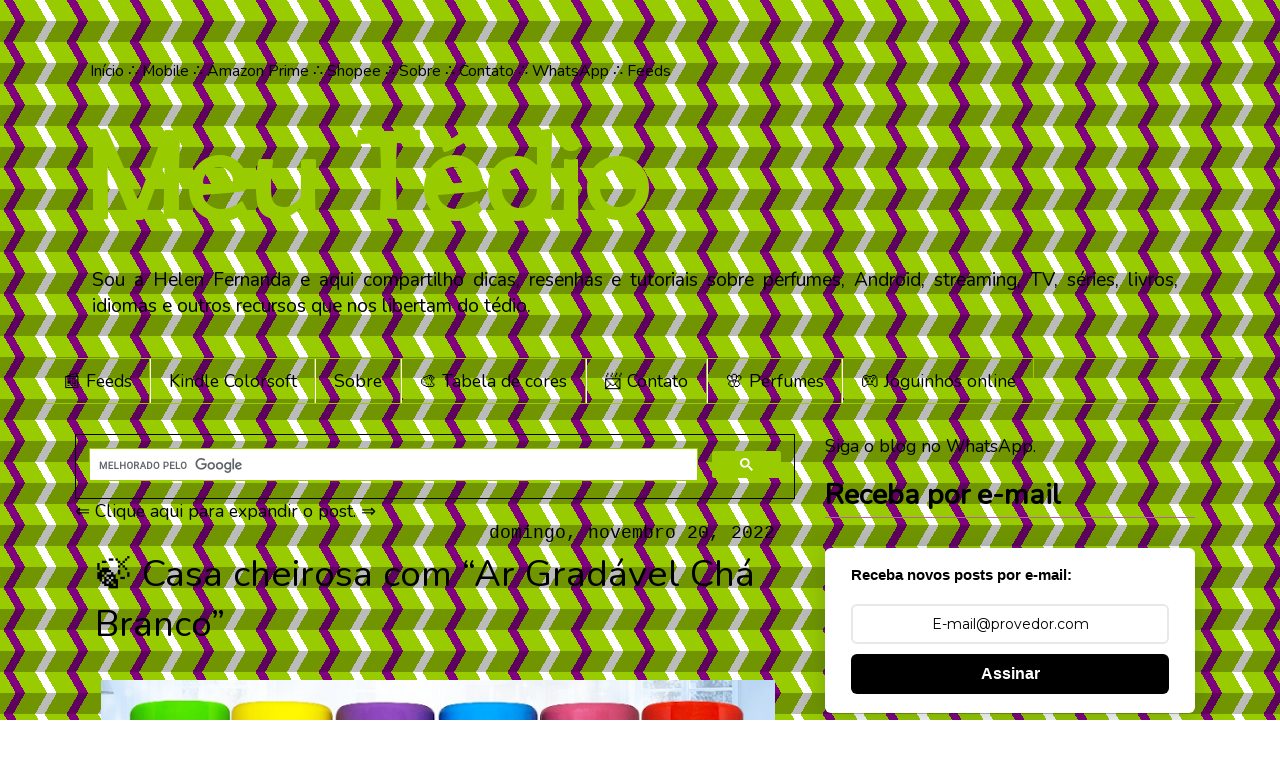

--- FILE ---
content_type: text/html; charset=UTF-8
request_url: https://www.meutedio.com/2022/11/
body_size: 36082
content:
<!DOCTYPE html>
<html class='v2' dir='ltr' xmlns='http://www.w3.org/1999/xhtml' xmlns:b='http://www.google.com/2005/gml/b' xmlns:data='http://www.google.com/2005/gml/data' xmlns:expr='http://www.google.com/2005/gml/expr'>
<head>
<link href='https://www.blogger.com/static/v1/widgets/335934321-css_bundle_v2.css' rel='stylesheet' type='text/css'/>
<meta content='@helenfernanda@vivaldi.net' name='fediverse:creator'/>
<meta content='fTjfCMR0JAYNSVFcwXy9' name='follow.it-verification-code'/>
<meta content='3bf562b1516eacd39934c26b94244a8f' name='p:domain_verify'/>
<!-- Global site tag (gtag.js) - Google Analytics -->
<script async='async' src='https://www.googletagmanager.com/gtag/js?id=G-D7XW6D97CP'></script>
<script>
  window.dataLayer = window.dataLayer || [];
  function gtag(){dataLayer.push(arguments);}
  gtag('js', new Date());
  gtag('config', 'G-D7XW6D97CP');
</script>
<meta content='tkBQCe1BB1A5Ne8fZtZ2' name='follow_it-verification-code'/>
<meta content='https://www.meutedio.com/2022/11/' property='og:url'/>
<!-- começo cards do Twitter -->
<meta content='summary_large_image' name='twitter:card'/>
<meta content='novembro 2022' name='twitter:title'/>
<meta content='https://www.meutedio.com/' name='twitter:domain'/>
<meta content='Meu Tédio: dicas e tutoriais da @HelenFernanda' name='twitter:text:title'/>
<!-- fim cards do Twitter -->
<meta content='93da0781f071' name='bitly-verification'/>
<meta content='width=1100' name='viewport'/>
<meta content='text/html; charset=UTF-8' http-equiv='Content-Type'/>
<meta content='blogger' name='generator'/>
<link href='https://www.meutedio.com/favicon.ico' rel='icon' type='image/x-icon'/>
<link href='https://www.meutedio.com/2022/11/' rel='canonical'/>
<link rel="alternate" type="application/atom+xml" title="Meu Tédio - Atom" href="https://www.meutedio.com/feeds/posts/default" />
<link rel="alternate" type="application/rss+xml" title="Meu Tédio - RSS" href="https://www.meutedio.com/feeds/posts/default?alt=rss" />
<link rel="service.post" type="application/atom+xml" title="Meu Tédio - Atom" href="https://www.blogger.com/feeds/3331115055954494016/posts/default" />
<!--Can't find substitution for tag [blog.ieCssRetrofitLinks]-->
<meta content='https://www.meutedio.com/2022/11/' property='og:url'/>
<meta content='Meu Tédio' property='og:title'/>
<meta content='Sou a Helen Fernanda e aqui compartilho dicas, resenhas e tutoriais sobre perfumes, Android, streaming, TV, séries, livros, idiomas e outros recursos que nos libertam do tédio. ' property='og:description'/>
<link href='https://www.meutedio.com/feeds/posts/default' rel='alternate' title='Meu Tédio' type='application/atom+xml'/>
<link href='https://fonts.googleapis.com/css?family=Nunito|Roboto|Montserrat|Sacramento&subset=latin,latin-ext' rel='stylesheet'/>
<title>
novembro 2022 :: Meu Tédio &#65039; Dicas, resenhas e tutoriais da Helen Fernanda | HTMHelen 
    </title>
<!-- começo da folha de estilos -->
<style type='text/css'>@font-face{font-family:'Droid Sans';font-style:normal;font-weight:400;font-display:swap;src:url(//fonts.gstatic.com/s/droidsans/v19/SlGVmQWMvZQIdix7AFxXkHNSbRYXags.woff2)format('woff2');unicode-range:U+0000-00FF,U+0131,U+0152-0153,U+02BB-02BC,U+02C6,U+02DA,U+02DC,U+0304,U+0308,U+0329,U+2000-206F,U+20AC,U+2122,U+2191,U+2193,U+2212,U+2215,U+FEFF,U+FFFD;}@font-face{font-family:'Droid Sans';font-style:normal;font-weight:700;font-display:swap;src:url(//fonts.gstatic.com/s/droidsans/v19/SlGWmQWMvZQIdix7AFxXmMh3eDs1ZyHKpWg.woff2)format('woff2');unicode-range:U+0000-00FF,U+0131,U+0152-0153,U+02BB-02BC,U+02C6,U+02DA,U+02DC,U+0304,U+0308,U+0329,U+2000-206F,U+20AC,U+2122,U+2191,U+2193,U+2212,U+2215,U+FEFF,U+FFFD;}@font-face{font-family:'Pacifico';font-style:normal;font-weight:400;font-display:swap;src:url(//fonts.gstatic.com/s/pacifico/v23/FwZY7-Qmy14u9lezJ-6K6MmBp0u-zK4.woff2)format('woff2');unicode-range:U+0460-052F,U+1C80-1C8A,U+20B4,U+2DE0-2DFF,U+A640-A69F,U+FE2E-FE2F;}@font-face{font-family:'Pacifico';font-style:normal;font-weight:400;font-display:swap;src:url(//fonts.gstatic.com/s/pacifico/v23/FwZY7-Qmy14u9lezJ-6D6MmBp0u-zK4.woff2)format('woff2');unicode-range:U+0301,U+0400-045F,U+0490-0491,U+04B0-04B1,U+2116;}@font-face{font-family:'Pacifico';font-style:normal;font-weight:400;font-display:swap;src:url(//fonts.gstatic.com/s/pacifico/v23/FwZY7-Qmy14u9lezJ-6I6MmBp0u-zK4.woff2)format('woff2');unicode-range:U+0102-0103,U+0110-0111,U+0128-0129,U+0168-0169,U+01A0-01A1,U+01AF-01B0,U+0300-0301,U+0303-0304,U+0308-0309,U+0323,U+0329,U+1EA0-1EF9,U+20AB;}@font-face{font-family:'Pacifico';font-style:normal;font-weight:400;font-display:swap;src:url(//fonts.gstatic.com/s/pacifico/v23/FwZY7-Qmy14u9lezJ-6J6MmBp0u-zK4.woff2)format('woff2');unicode-range:U+0100-02BA,U+02BD-02C5,U+02C7-02CC,U+02CE-02D7,U+02DD-02FF,U+0304,U+0308,U+0329,U+1D00-1DBF,U+1E00-1E9F,U+1EF2-1EFF,U+2020,U+20A0-20AB,U+20AD-20C0,U+2113,U+2C60-2C7F,U+A720-A7FF;}@font-face{font-family:'Pacifico';font-style:normal;font-weight:400;font-display:swap;src:url(//fonts.gstatic.com/s/pacifico/v23/FwZY7-Qmy14u9lezJ-6H6MmBp0u-.woff2)format('woff2');unicode-range:U+0000-00FF,U+0131,U+0152-0153,U+02BB-02BC,U+02C6,U+02DA,U+02DC,U+0304,U+0308,U+0329,U+2000-206F,U+20AC,U+2122,U+2191,U+2193,U+2212,U+2215,U+FEFF,U+FFFD;}@font-face{font-family:'Roboto';font-style:normal;font-weight:400;font-stretch:100%;font-display:swap;src:url(//fonts.gstatic.com/s/roboto/v50/KFOMCnqEu92Fr1ME7kSn66aGLdTylUAMQXC89YmC2DPNWubEbVmZiAr0klQmz24O0g.woff2)format('woff2');unicode-range:U+0460-052F,U+1C80-1C8A,U+20B4,U+2DE0-2DFF,U+A640-A69F,U+FE2E-FE2F;}@font-face{font-family:'Roboto';font-style:normal;font-weight:400;font-stretch:100%;font-display:swap;src:url(//fonts.gstatic.com/s/roboto/v50/KFOMCnqEu92Fr1ME7kSn66aGLdTylUAMQXC89YmC2DPNWubEbVmQiAr0klQmz24O0g.woff2)format('woff2');unicode-range:U+0301,U+0400-045F,U+0490-0491,U+04B0-04B1,U+2116;}@font-face{font-family:'Roboto';font-style:normal;font-weight:400;font-stretch:100%;font-display:swap;src:url(//fonts.gstatic.com/s/roboto/v50/KFOMCnqEu92Fr1ME7kSn66aGLdTylUAMQXC89YmC2DPNWubEbVmYiAr0klQmz24O0g.woff2)format('woff2');unicode-range:U+1F00-1FFF;}@font-face{font-family:'Roboto';font-style:normal;font-weight:400;font-stretch:100%;font-display:swap;src:url(//fonts.gstatic.com/s/roboto/v50/KFOMCnqEu92Fr1ME7kSn66aGLdTylUAMQXC89YmC2DPNWubEbVmXiAr0klQmz24O0g.woff2)format('woff2');unicode-range:U+0370-0377,U+037A-037F,U+0384-038A,U+038C,U+038E-03A1,U+03A3-03FF;}@font-face{font-family:'Roboto';font-style:normal;font-weight:400;font-stretch:100%;font-display:swap;src:url(//fonts.gstatic.com/s/roboto/v50/KFOMCnqEu92Fr1ME7kSn66aGLdTylUAMQXC89YmC2DPNWubEbVnoiAr0klQmz24O0g.woff2)format('woff2');unicode-range:U+0302-0303,U+0305,U+0307-0308,U+0310,U+0312,U+0315,U+031A,U+0326-0327,U+032C,U+032F-0330,U+0332-0333,U+0338,U+033A,U+0346,U+034D,U+0391-03A1,U+03A3-03A9,U+03B1-03C9,U+03D1,U+03D5-03D6,U+03F0-03F1,U+03F4-03F5,U+2016-2017,U+2034-2038,U+203C,U+2040,U+2043,U+2047,U+2050,U+2057,U+205F,U+2070-2071,U+2074-208E,U+2090-209C,U+20D0-20DC,U+20E1,U+20E5-20EF,U+2100-2112,U+2114-2115,U+2117-2121,U+2123-214F,U+2190,U+2192,U+2194-21AE,U+21B0-21E5,U+21F1-21F2,U+21F4-2211,U+2213-2214,U+2216-22FF,U+2308-230B,U+2310,U+2319,U+231C-2321,U+2336-237A,U+237C,U+2395,U+239B-23B7,U+23D0,U+23DC-23E1,U+2474-2475,U+25AF,U+25B3,U+25B7,U+25BD,U+25C1,U+25CA,U+25CC,U+25FB,U+266D-266F,U+27C0-27FF,U+2900-2AFF,U+2B0E-2B11,U+2B30-2B4C,U+2BFE,U+3030,U+FF5B,U+FF5D,U+1D400-1D7FF,U+1EE00-1EEFF;}@font-face{font-family:'Roboto';font-style:normal;font-weight:400;font-stretch:100%;font-display:swap;src:url(//fonts.gstatic.com/s/roboto/v50/KFOMCnqEu92Fr1ME7kSn66aGLdTylUAMQXC89YmC2DPNWubEbVn6iAr0klQmz24O0g.woff2)format('woff2');unicode-range:U+0001-000C,U+000E-001F,U+007F-009F,U+20DD-20E0,U+20E2-20E4,U+2150-218F,U+2190,U+2192,U+2194-2199,U+21AF,U+21E6-21F0,U+21F3,U+2218-2219,U+2299,U+22C4-22C6,U+2300-243F,U+2440-244A,U+2460-24FF,U+25A0-27BF,U+2800-28FF,U+2921-2922,U+2981,U+29BF,U+29EB,U+2B00-2BFF,U+4DC0-4DFF,U+FFF9-FFFB,U+10140-1018E,U+10190-1019C,U+101A0,U+101D0-101FD,U+102E0-102FB,U+10E60-10E7E,U+1D2C0-1D2D3,U+1D2E0-1D37F,U+1F000-1F0FF,U+1F100-1F1AD,U+1F1E6-1F1FF,U+1F30D-1F30F,U+1F315,U+1F31C,U+1F31E,U+1F320-1F32C,U+1F336,U+1F378,U+1F37D,U+1F382,U+1F393-1F39F,U+1F3A7-1F3A8,U+1F3AC-1F3AF,U+1F3C2,U+1F3C4-1F3C6,U+1F3CA-1F3CE,U+1F3D4-1F3E0,U+1F3ED,U+1F3F1-1F3F3,U+1F3F5-1F3F7,U+1F408,U+1F415,U+1F41F,U+1F426,U+1F43F,U+1F441-1F442,U+1F444,U+1F446-1F449,U+1F44C-1F44E,U+1F453,U+1F46A,U+1F47D,U+1F4A3,U+1F4B0,U+1F4B3,U+1F4B9,U+1F4BB,U+1F4BF,U+1F4C8-1F4CB,U+1F4D6,U+1F4DA,U+1F4DF,U+1F4E3-1F4E6,U+1F4EA-1F4ED,U+1F4F7,U+1F4F9-1F4FB,U+1F4FD-1F4FE,U+1F503,U+1F507-1F50B,U+1F50D,U+1F512-1F513,U+1F53E-1F54A,U+1F54F-1F5FA,U+1F610,U+1F650-1F67F,U+1F687,U+1F68D,U+1F691,U+1F694,U+1F698,U+1F6AD,U+1F6B2,U+1F6B9-1F6BA,U+1F6BC,U+1F6C6-1F6CF,U+1F6D3-1F6D7,U+1F6E0-1F6EA,U+1F6F0-1F6F3,U+1F6F7-1F6FC,U+1F700-1F7FF,U+1F800-1F80B,U+1F810-1F847,U+1F850-1F859,U+1F860-1F887,U+1F890-1F8AD,U+1F8B0-1F8BB,U+1F8C0-1F8C1,U+1F900-1F90B,U+1F93B,U+1F946,U+1F984,U+1F996,U+1F9E9,U+1FA00-1FA6F,U+1FA70-1FA7C,U+1FA80-1FA89,U+1FA8F-1FAC6,U+1FACE-1FADC,U+1FADF-1FAE9,U+1FAF0-1FAF8,U+1FB00-1FBFF;}@font-face{font-family:'Roboto';font-style:normal;font-weight:400;font-stretch:100%;font-display:swap;src:url(//fonts.gstatic.com/s/roboto/v50/KFOMCnqEu92Fr1ME7kSn66aGLdTylUAMQXC89YmC2DPNWubEbVmbiAr0klQmz24O0g.woff2)format('woff2');unicode-range:U+0102-0103,U+0110-0111,U+0128-0129,U+0168-0169,U+01A0-01A1,U+01AF-01B0,U+0300-0301,U+0303-0304,U+0308-0309,U+0323,U+0329,U+1EA0-1EF9,U+20AB;}@font-face{font-family:'Roboto';font-style:normal;font-weight:400;font-stretch:100%;font-display:swap;src:url(//fonts.gstatic.com/s/roboto/v50/KFOMCnqEu92Fr1ME7kSn66aGLdTylUAMQXC89YmC2DPNWubEbVmaiAr0klQmz24O0g.woff2)format('woff2');unicode-range:U+0100-02BA,U+02BD-02C5,U+02C7-02CC,U+02CE-02D7,U+02DD-02FF,U+0304,U+0308,U+0329,U+1D00-1DBF,U+1E00-1E9F,U+1EF2-1EFF,U+2020,U+20A0-20AB,U+20AD-20C0,U+2113,U+2C60-2C7F,U+A720-A7FF;}@font-face{font-family:'Roboto';font-style:normal;font-weight:400;font-stretch:100%;font-display:swap;src:url(//fonts.gstatic.com/s/roboto/v50/KFOMCnqEu92Fr1ME7kSn66aGLdTylUAMQXC89YmC2DPNWubEbVmUiAr0klQmz24.woff2)format('woff2');unicode-range:U+0000-00FF,U+0131,U+0152-0153,U+02BB-02BC,U+02C6,U+02DA,U+02DC,U+0304,U+0308,U+0329,U+2000-206F,U+20AC,U+2122,U+2191,U+2193,U+2212,U+2215,U+FEFF,U+FFFD;}</style>
<style id='page-skin-1' type='text/css'><!--
/*
-----------------------------------------------
Blogger Template Style
Name:     Simple
Designer: Josh Peterson
URL:      www.noaesthetic.com
----------------------------------------------- */
/* Variable definitions
====================
<Variable name="keycolor" description="Main Color" type="color" default="#66bbdd"/>
<Group description="Page Text" selector="body">
<Variable name="body.font" description="Font" type="font"
default="normal normal 12px Nunito, sans-serif"/>
<Variable name="body.text.color" description="Text Color" type="color" default="#222222"/>
</Group>
<Group description="Backgrounds" selector=".body-fauxcolumns-outer">
<Variable name="body.background.color" description="Outer Background" type="color" default="#66bbdd"/>
<Variable name="content.background.color" description="Main Background" type="color" default="#ffffff"/>
<Variable name="header.background.color" description="Header Background" type="color" default="transparent"/>
</Group>
<Group description="Links" selector=".main-outer">
<Variable name="link.color" description="Link Color" type="color" default="#2288bb"/>
<Variable name="link.visited.color" description="Visited Color" type="color" default="#888888"/>
<Variable name="link.hover.color" description="Hover Color" type="color" default="#33aaff"/>
</Group>
<Group description="Blog Title" selector=".header h1">
<Variable name="header.font" description="Font" type="font"
default="normal normal 60px Nunito, sans-serif"/>
<Variable name="header.text.color" description="Title Color" type="color" default="#3399bb" />
</Group>
<Group description="Blog Description" selector=".header .description">
<Variable name="description.text.color" description="Description Color" type="color"
default="#777777" />
</Group>
<Group description="Tabs Text" selector=".tabs-inner .widget li a">
<Variable name="tabs.font" description="Font" type="font"
default="normal normal 14px Nunito, sans-serif"/>
<Variable name="tabs.text.color" description="Text Color" type="color" default="#999999"/>
<Variable name="tabs.selected.text.color" description="Selected Color" type="color" default="#000000"/>
</Group>
<Group description="Tabs Background" selector=".tabs-outer .PageList">
<Variable name="tabs.background.color" description="Background Color" type="color" default="#f5f5f5"/>
<Variable name="tabs.selected.background.color" description="Selected Color" type="color" default="#eeeeee"/>
</Group>
<Group description="Post Title" selector="h2.post-title, .comments h4">
<Variable name="post.title.font" description="Font" type="font"
default="normal normal 22px Nunito, sans-serif"/>
</Group>
<Group description="Date Header" selector=".date-header">
<Variable name="date.header.color" description="Text Color" type="color"
default="#000000"/>
<Variable name="date.header.background.color" description="Background Color" type="color"
default="transparent"/>
</Group>
<Group description="Post Footer" selector=".post-footer">
<Variable name="post.footer.text.color" description="Text Color" type="color" default="#666666"/>
<Variable name="post.footer.background.color" description="Background Color" type="color"
default="#f9f9f9"/>
<Variable name="post.footer.border.color" description="Shadow Color" type="color" default="#eeeeee"/>
</Group>
<Group description="Gadgets" selector="h2">
<Variable name="widget.title.font" description="Title Font" type="font"
default="normal bold 11px Nunito, sans-serif"/>
<Variable name="widget.title.text.color" description="Title Color" type="color" default="#000000"/>
<Variable name="widget.alternate.text.color" description="Alternate Color" type="color" default="#999999"/>
</Group>
<Group description="Images" selector=".main-inner">
<Variable name="image.background.color" description="Background Color" type="color" default="#ffffff"/>
<Variable name="image.border.color" description="Border Color" type="color" default="#eeeeee"/>
<Variable name="image.text.color" description="Caption Text Color" type="color" default="#000000"/>
</Group>
<Group description="Accents" selector=".content-inner">
<Variable name="body.rule.color" description="Separator Line Color" type="color" default="#eeeeee"/>
<Variable name="tabs.border.color" description="Tabs Border Color" type="color" default="#99cc00"/>
</Group>
<Variable name="body.background" description="Body Background" type="background"
color="#ffffff" default="$(color) none repeat scroll top left"/>
<Variable name="body.background.override" description="Body Background Override" type="string"/>
<Variable name="body.background.gradient.cap" description="Body Gradient Cap" type="url"
default="url(//www.blogblog.com/1kt/simple/gradients_light.png)"/>
<Variable name="body.background.gradient.tile" description="Body Gradient Tile" type="url"
default="url(//www.blogblog.com/1kt/simple/body_gradient_tile_light.png)"/>
<Variable name="content.background.color.selector" description="Content Background Color Selector" type="string" default=".content-inner"/>
<Variable name="content.padding" description="Content Padding" type="length" default="10px"/>
<Variable name="content.padding.horizontal" description="Content Horizontal Padding" type="length" default="10px"/>
<Variable name="content.shadow.spread" description="Content Shadow Spread" type="length" default="40px"/>
<Variable name="content.shadow.spread.webkit" description="Content Shadow Spread (WebKit)" type="length" default="5px"/>
<Variable name="content.shadow.spread.ie" description="Content Shadow Spread (IE)" type="length" default="10px"/>
<Variable name="main.border.width" description="Main Border Width" type="length" default="0"/>
<Variable name="header.background.gradient" description="Header Gradient" type="url" default="none"/>
<Variable name="header.shadow.offset.left" description="Header Shadow Offset Left" type="length" default="-1px"/>
<Variable name="header.shadow.offset.top" description="Header Shadow Offset Top" type="length" default="-1px"/>
<Variable name="header.shadow.spread" description="Header Shadow Spread" type="length" default="1px"/>
<Variable name="header.padding" description="Header Padding" type="length" default="30px"/>
<Variable name="header.border.size" description="Header Border Size" type="length" default="1px"/>
<Variable name="header.bottom.border.size" description="Header Bottom Border Size" type="length" default="1px"/>
<Variable name="header.border.horizontalsize" description="Header Horizontal Border Size" type="length" default="0"/>
<Variable name="description.text.size" description="Description Text Size" type="string" default="140%"/>
<Variable name="tabs.margin.top" description="Tabs Margin Top" type="length" default="0" />
<Variable name="tabs.margin.side" description="Tabs Side Margin" type="length" default="30px" />
<Variable name="tabs.background.gradient" description="Tabs Background Gradient" type="url"
default="url(//www.blogblog.com/1kt/simple/gradients_light.png)"/>
<Variable name="tabs.border.width" description="Tabs Border Width" type="length" default="1px"/>
<Variable name="tabs.bevel.border.width" description="Tabs Bevel Border Width" type="length" default="1px"/>
<Variable name="date.header.padding" description="Date Header Padding" type="string" default="inherit"/>
<Variable name="date.header.letterspacing" description="Date Header Letter Spacing" type="string" default="inherit"/>
<Variable name="date.header.margin" description="Date Header Margin" type="string" default="inherit"/>
<Variable name="post.margin.bottom" description="Post Bottom Margin" type="length" default="25px"/>
<Variable name="image.border.small.size" description="Image Border Small Size" type="length" default="2px"/>
<Variable name="image.border.large.size" description="Image Border Large Size" type="length" default="5px"/>
<Variable name="page.width.selector" description="Page Width Selector" type="string" default=".region-inner"/>
<Variable name="page.width" description="Page Width" type="string" default="auto"/>
<Variable name="main.section.margin" description="Main Section Margin" type="length" default="15px"/>
<Variable name="main.padding" description="Main Padding" type="length" default="15px"/>
<Variable name="main.padding.top" description="Main Padding Top" type="length" default="30px"/>
<Variable name="main.padding.bottom" description="Main Padding Bottom" type="length" default="30px"/>
<Variable name="paging.background"
color="#ffffff"
description="Background of blog paging area" type="background"
default="transparent none no-repeat scroll top center"/>
<Variable name="footer.bevel" description="Bevel border length of footer" type="length" default="0"/>
<Variable name="startSide" description="Side where text starts in blog language" type="automatic" default="left"/>
<Variable name="endSide" description="Side where text ends in blog language" type="automatic" default="right"/>
<Variable name="mobile.background.overlay" description="Mobile Background Overlay" type="string"
default="transparent none repeat scroll top left"/>
<Variable name="mobile.background.size" description="Mobile Background Size" type="string" default="auto"/>
<Variable name="mobile.button.color" description="Mobile Button Color" type="color" default="#ffffff" />
*/
/* Content ----------------------------------------------- */
:root {color-scheme: light dark;
--bg-color:light-dark(#fff,#333);
--text-color:light-dark(#000,#fff);
--data-color:light-dark(#aaa,#aaa);
--destaque:light-dark(#9c0,#9c0);
--bg-destaque:light-dark(#f0fff0,#008080);
--texto-destaque:light-dark(#008080,#f0fff0);
--marca-texto-fundo:yellow;
--marca-texto:#000;
--primeiro-fundo:light-dark(#fff,#333);
--link-color:light-dark(dodgerblue,#9cf);
--link-sobre-color:orchid;
--link-destaque-color:cyan;
--link-ativo-color:red;
--link-visitado-color:light-dark(#c66,pink);
--primeiro-titulo-color:light-dark(#690,greenyellow);
--update-color:light-dark(#4B3621,linen);
--update-bg:light-dark(linen,#4B3621);
}
* {font:normal lighter 1em 'Nunito Light', 'Nunito', Roboto, sans-serif; caret-color:var(--destaque);text-underline-position:under;}
html {scrollbar-color:#fff var(--destaque); background:var(--destaque);
--s: 42px; /* control the size*/
--c1: #99cc00;
--c2: #ffffff;
--c3: purple;
--a:from -30deg at;
background:
linear-gradient(#0000 50%,#0004 0),
conic-gradient(var(--a) 90%,var(--c1) 240deg,#0000     0),
conic-gradient(var(--a) 75%,var(--c2) 240deg,#0000     0),
conic-gradient(var(--a) 25%,#0000     240deg,var(--c1) 0),
conic-gradient(var(--a) 40%,var(--c1) 240deg,var(--c3) 0);
background-size: calc(1.5*var(--s)) var(--s);
background-attachment:fixed;}
html body .region-inner {
min-width: 0;
max-width: 100%;
width: auto;}
body {font: normal lighter 1em 'Nunito Light', 'Nunito', Roboto, sans-serif;
color: var(--text-color);
margin-left:auto; margin-right:auto;}
a {color:var(--link-color); text-decoration:none;}
a:hover, .BlogList a:hover, a:focus, .BlogList a:focus {color:var(--link-sobre-color); text-decoration:underline var(--link-destaque-color) solid 20%; text-underline-position:under; text-decoration-skip-ink:none;}
a:active {color:var(--text-color); text-decoration:line-through var(--link-ativo-color) solid 20%;}
a:visited {color:var(--link-visitado-color);}
.body-fauxcolumn-outer .fauxcolumn-inner {background: transparent none repeat scroll top left;  _background-image: none;  margin-left:auto; margin-right:auto;}
.body-fauxcolumn-outer .cap-top {position: absolute;  z-index: 1;  height: 400px;  width: 100%;  margin-left:auto; margin-right:auto;}
.body-fauxcolumn-outer .cap-top .cap-left { width: 100%;  background: transparent none repeat-x scroll top left;  _background-image: none;  margin-left:auto; margin-right:auto;}
.content {margin-left:auto; margin-right:auto;}
.content-outer {margin-bottom: 1px; margin-top:0; padding-top:0; margin-left:auto; margin-right:auto;}
.content-inner {margin-top:30px; margin-bottom:30px; padding:20px; margin-left:auto; margin-right:auto; border-radius:25px; width:auto;}
.content-inner {background-color: var(--bg-color);}
/* Header ----------------------------------------------- */
header, .Header {}
.header {text-align:left;}
.header-outer {margin-top:0; padding-top:0; background: transparent none repeat-x scroll 0 -400px;  padding-top:10px;}
#header-inner, #Header1 div#header-inner, #Header1, .header-inner .Header #header-inner {width:1150px;}
.Header h1 {font: normal normal 80px Pacifico; text-shadow: -1px -1px 1px rgba(0, 0, 0, .2);}
.Header h1 a {color:var(--primeiro-titulo-color);}
#header h1 {border-bottom:0; margin:0;padding:0;text-shadow:2px 2px 3px silver;}
#Header1 {margin-bottom:25px;}
div#header-inner {padding-bottom:20px;}
div#header-inner a img#Header1_headerimg {}
img#Header1_headerimg {margin-top:20px; margin-left:5px; margin-right:20px; margin-bottom:15px;}
.Header .description {font-size: 120%; color: var(--text-color);}
.header-inner .Header .titlewrapper {padding: 22px 30px; padding-bottom:0; margin-bottom:0;}
div.titlewrapper h1.title {margin-bottom:10px;}
.header-inner .Header .descriptionwrapper {padding: 0 30px; padding-top:0; margin-top:0; padding-bottom:10px;}
/* Tabs
----------------------------------------------- */
.tabs-outer {margin-top:30px;}
.tabs-inner {text-align:left;}
.tabs-inner .section:first-child {border-top: 0;}
.tabs-inner .section:first-child ul {margin-top: -1px; border-top: 1px solid #99cc00;
border-left: 0 solid #99cc00; border-right: 0 solid #99cc00;}
.tabs-inner .widget ul {background:; _background-image: none; border-bottom: 1px solid #99cc00; margin-top: 0; margin-left: -30px; margin-right: -30px;}
.tabs-inner .widget li a {display: inline-block; padding:0.5em 1em; font: normal normal 1em 'Nunito Light', 'Nunito', 'Droid Sans', sans-serif; color: var(--text-color);
border-left: 1px solid #ffffff; border-right: 1px solid #99cc00; line-height:1.5em; }
.tabs-inner .widget li:first-child a {border-left: none;}
.dentro {position:relative;}
nav.tabs {position:absolute;}
/* Columns
.fauxcolumn-left-outer {width:550px;}
.fauxcolumn-right-outer {}
.fauxcolumn-left-outer .fauxcolumn-inner {width:550px;}
.fauxcolumn-right-outer .fauxcolumn-inner {}
.columns-inner {width:fit-content;  width: -webkit-fit-content; width: -moz-fit-content;}
----------------------------------------------- */
/* Headings
----------------------------------------------- */
h2 {
font: normal bold 1em 'Nunito Light', 'Nunito', 'Droid Sans', sans-serif;
color: var(--primeiro-titulo-color);
}
/* Widgets
----------------------------------------------- */
.widget {margin:auto; padding:0px;}
.section {margin:auto; padding:0px;}
.widget .zippy {
color: #959595;
text-shadow: 2px 2px 1px rgba(0, 0, 0, .1);
}
.widget .popular-posts ul {
list-style: none;}
/* Posts
----------------------------------------------- */
.date-header span {
background-color: transparent;
color: var(--data-color);
letter-spacing: inherit;}
.date-outer {width: 680px; margin-left: auto; margin-right: auto;}
.mobile .date-outer {width: auto; margin-left: auto; margin-right: auto;}
.main-inner .column-center-inner .section {margin:;}
.post {margin: 0 0 25px 0;}
h1.post-title, h2.post-title, h3.post-title {
margin: .75em 0 0;
margin-top:5px;
border-bottom:0;}
.comments h4 {text-align:left;}
.post-body {font-size: 120%; position: relative; width:auto;}
.post-body img, .post-body .tr-caption-container, .Profile img, .Image img,
.BlogList .item-thumbnail img {
padding: 2px;
background: transparent;
border: 1px solid transparent;
}
.post-body img, .post-body .tr-caption-container {padding: 5px;}
.post-body .tr-caption-container {
color: var(--text-color);
}
.post-body .tr-caption-container img {padding: 0;
background: transparent;
border: none;
}
.post-header {display:block; margin: 0; margin-bottom:20px; padding:0; font-size:0.9em;}
#fb-root {padding-right:20px; display:inline;}
.twitter-share-button {display:inline;}
.post-comment-link {display:none; visibility:hidden;}
.post-footer-line-1 {display:block; width:fit-content;  width: -webkit-fit-content; width: -moz-fit-content;}
.post-footer-line-2 .post-labels {display:block; text-align:right; margin-top:10px; width:fit-content;  width: -webkit-fit-content; width: -moz-fit-content;}
#comments .comment-author {
padding-top: 1.5em;
background-position: 0 1.5em;
}
#comments .comment-author:first-child {
padding-top: 0;
border-top: none;
}
/* Accents
---------------------------------------------- */
.section-columns td.columns-cell {
border-left: 1px solid #99cc00;
}
.blog-pager-older-link, .home-link, .blog-pager-newer-link {padding: 5px;}
.footer-outer {border-top: 0 dashed #bbbbbb; width:inherit;}
.footer-inner {padding:0; width:fit-content;  width: -webkit-fit-content; width: -moz-fit-content;}
.region-inner {width:fit-content;  width: -webkit-fit-content; width: -moz-fit-content;}
#HTML21 {display: flex; flex-wrap: wrap; display:inline; float:right; margin:auto; padding:0; margin-top:15px;}
#CustomSearch1, #CustomSearch1_form {visibility:hidden; display:none;}
.blablabla {display:none;}
form#cse-search-box {margin:0;margin-right:10px;padding:0;float:right;}
div#HTML15 {margin-bottom:5px;}
#othersites {text-align:left; font-family:'verdana',sans-serif; font-size:85%; margin:0px;margin-bottom:15px;margin-left:0;text-indent:0; padding:0px;padding-left:0;color:var(--text-color);}
#othersites ul li {display:inline;}
legend, #legend, #legenda, figcaption, .legenda {color:#666; font-family:verdana; margin-top:0; text-align:center; font-size:78%; display:block; margin-left:auto; margin-right:auto; padding-bottom:10px; float:none; display:block;}
#related-posts {width:600px; margin:auto; margin-left:0px; padding-left:0px;}
#related-posts div {margin-left:auto; margin-right:auto;}
#related-posts h2 {font-size:140%; margin-top:0px; margin-bottom:0px;  border-bottom:0px;}
#related-posts a {margin-left:8px; margin-right:0px; margin-top:10px; margin-bottom:30px; border-left:0px; border-right:0px;}
h1 {font-size:230%;}
h2 {font-size:180%; margin-top:35px;}
h3 {font-size:150%;}
h4 {font-size:135%; border-bottom:1px solid silver;}
h5 {font-size:120%;}
h6 {font-size:110%;}
h1, h2, h3, h4, h5, h6 {line-height:120%; margin-top:20px; margin-bottom:20px;break-after:avoid;}
h1, h2, h3 {color:var(--primeiro-titulo-color); border-bottom:1px solid #B163A3; padding-bottom:5px;}
img > h1, img > h2, img > h3, img > h4 {border-bottom:0 !important; padding-bottom:5px;}
#comments h2, #comments h3, #comments h4 {border-bottom:0px;}
h3.date-header, h2.date-header, h3.date-header span, h2.date-header span {font-family:courier new; font-size:107%; text-align:right;
margin-top:0px; margin-bottom:0; padding-top:0px; padding-bottom:0; border-bottom:0px;}
#afilio h2 {background:#99cc00; color:var(--text-color); padding:5px;border-bottom:0px; text-shadow:#98fb98 1px 1px 0px; font-size:107%;}
blockquote {padding: 10px; background:#fff5ee; font-weight:400;}
blockquote p {margin-top:0;margin-bottom:0;padding-top:0;padding-bottom:0;}
blockquote i {font-style:normal;font-weight:bold;}
q:lang(pt-br) {quotes: "&#8220;" "&#8221;";}
#comments blockquote {color:var(--text-color); background:#fffff0; border-left:2px solid #deb887;}
#comments blockquote b, #comments blockquote strong {color:#cd853f;}
#comments ol.thread-expanded li blockquote {color:var(--text-color); background:#f8fce7; border-left:2px solid #99cc00;}
#comments ol.thread-expanded li blockquote b, #comments ol.thread-expanded li blockquote strong {color:#6b8e23;}
abbr, acronym {border-bottom:1px dashed tomato;
cursor: help;
font-style: normal;}
hr {background:yellowgreen; border:0px; height:1px;}
img {
border: none;
}
ul, ol {line-height:1.5em;}
ul {list-style:url('https://blogger.googleusercontent.com/img/b/R29vZ2xl/AVvXsEhMCWdZ3Qe2FmJwQmyAbe4aNwFCOXDvl01HxOlmy7LnOVzX65QnNQvtDhCIEafhj84yniYEJhOyMEVRvWpbSAdJCU_VFE701vYXOUYOHJP8bNJ5sRCyHWxnyhyphenhyphen4f-Ojfn_CIKs6xsyLnH94/s320/cute.gif'); font-size:100%;}
ul + p {margin-top:25px;}
.iconfeed, .feed, .rss {list-style:url('//meuted.io/feed-lista.png');}
ul, dl, ol {text-align:left; margin-top:10px; margin-bottom:20px;}
#afilio {font-family:'Nunito','Droid Sans',sans-serif;}
#comments {text-align:left;
padding: 0px;
padding-top:0;
padding-left:5px;
margin-top:0;
margin-left:5px;
line-height: 1.5em;
font-family:'Nunito','Droid Sans',sans-serif;
color: #666;
}
#comments h4 {
margin: 5px;
padding-right: 10px;
padding-bottom: 0;
padding-left:10px;
font-family:'Nunito','Droid Sans',sans-serif;
color: #666;
height: 29px !important; /* for most browsers */
height /**/:37px; /* for IE5/Win */
}
div#comments h4, div#comments.comments h4, div.comments h4 {padding-top: 0px; margin-top:0;}
#comments ul {
margin-left: 0;
}
#comments li {
background: none;
padding-left: 0;
}
.comment-body { padding: 0px;
padding-left:5px;
padding-right:5px;}
#comment-form, .comment-form {margin-top:0px; margin-bottom:0px; margin-left:auto; margin-right:auto; padding:5px; width:100%;}
h4 #comment-post-message {margin-top:0px; margin-bottom:0px; padding:0px;}
dl #comments-block {padding-top:0px; margin-top:0px; padding-bottom:0px; margin-bottom:0px;}
#comments-block .comment-body, #comments-block .blog-author-comment {padding-left:5px; padding-right:10px; padding-top:5px; padding-bottom:5px; margin-top:5px; margin-bottom:5px; margin-left:0px; width:480px;}
#comments-block .comment-body {background:#f8fce7; color:#009900; border-left:#009900 2px solid;}
#comments-block .blog-author-comment {color:#cd5c5c; background:linen; border-left:2px solid #cd5c5c;}
#comments-block .comment-body p, .blog-author-comment p {text-align:justify;text-indent:0px;}
.comment-footer {border-bottom: 1px solid #fff; padding-bottom: 1em; padding:5px; margin:5px; margin-bottom:10px;text-align:right;}
p, div#p {font-size:100%; text-align:justify; margin-top:10px; margin-bottom:20px;}
p:last-child {margin-bottom:30px;}
figure+p, .foto+p, .center+p {margin-top:0; padding-top:0;}
p.description {font-size:130%; text-indent:0px; margin-top:0px; margin-bottom:0px;}
.comment-author {
margin-top: 4px;
margin-right: 0;
margin-bottom: 0;
margin-left: 0;
padding-top: 0;
padding-right: 10px;
padding-bottom: 0;
padding-left: 60px;
color: #999;}
dt.anon-comment-icon, dt.blogger-comment-icon, dt.openid-comment-icon {background-image:none;}
.deleted-comment {font-style:italic; color:gray;}
#nivel {color:#ff0000; border-left:20px solid salmon; background:#fffff0 url(none);}
abbr, acronym {cursor:help;}
.post img {-moz-box-shadow:0px 0px 0px 0px; -webkit-box-shadow:0px 0px 0px 0px; box-shadow: 0px 0px 0px 0px;}
.endereco, #endereco {border:2px lavender solid; padding:5px; margin:15px; font-family:verdana; font-size:107%; text-shadow:lavender 2px 2px 1px;}
#code, .code {white-space:pre-wrap; font-family:'andale mono','courier new',monospace; background:var(--bg-destaque); color:var(--texto-destaque); border:1px dashed var(--texto-destaque); text-align:left; padding:10px; margin:10px; margin-bottom:20px; font-size:92%;}
tt, code, kbd, samp {font-family:'andale mono','courier new',monospace;}
.email, #email b a:link, #email strong a:link, #email a:link b, #email a:link strong {font-weight:bold; color:#649600;}
#destak, mark, .destak, .destaq, #destaq {background:var(--marca-texto-fundo); color:var(--marca-texto); text-align:center; border-bottom:0px;}
.destak a {color:var(--text-color);}
h3.destak {border:1px dashed green; padding:3px;}
.orkut {color:#ce71b5;background:#dee7f7;}
.italic_softdestaq, .italic_soft, .italic-soft {color:#666666; font-style:italic;}
#alerta, .italic-red, mark.red {color:#ff0000; font-style:italic;}
textarea {background:var(--bg-color); color:var(--text-color); border:2px dotted var(--destaque); font-family:'courier new'; font-size:1em;}
textarea:focus {background:var(--bg-destaque); color:var(--texto-destaque);}
.blog-title {background:url(//meuted.io/lista-seta.gif) no-repeat left; padding-left:20px;font-size:92%;}
dt {font-weight:bold; padding-top:5px; font-size:107%;break-after:avoid-column;}
dd {text-align:justify; margin-bottom:15px;break-before:avoid-column;}
dd.profile-textblock {text-align:left; margin-bottom:auto; display:inline;}
#update, .update {border-left:2px solid var(--update-color); color:var(--update-color); font-size:107%; padding:5px; padding-left:10px; margin-top:10px; margin-bottom:5px; background:var(--update-bg);}
div.update a{text-decoration:underline cyan 4px solid; text-decoration-skip-ink:none; text-underline-offset:-2px;}
#update h5 {margin-top:0px; padding-top:0px;}
.atualizado {color:silver; margin:0; padding:0; text-align:right;}
#rodape {font-size:71%; line-height: 1.0em; text-align:right; padding-top:0px; padding-bottom:20px;}
abbr, acronym {cursor:help;}
.post table {text-align:center;}
.post th {background:#f0ffee; padding:5px; margin:0px; border:0px; border:1px solid #f0f0f0;}
.post td {border:1px solid #f0f0f0;}
.post-header-line-2 td {border-width:0; border-color:#ffffff; border:0;}
#noind, #noind li {padding-left:0px; padding-right:0px; padding-top:0px; padding-bottom:0px; margin-top:0px; margin-bottom:0px; margin-left:0px; margin-right:0px;}
::selection {background:#99cc00; color:var(--text-color);}
.status-msg-wrap {display:block; clear:all; position:relative; text-align:center;margin-left:auto; margin-right:auto;color:#99cc00;margin-top:20px;margin-bottom:20px;height:auto; width:auto;}
.status-msg-body {background:var(--bg-destaque);text-align: left;border: 0;border-top: 0;border-bottom: 0;color:var(--texto-destaque);font-size: 120%;padding:20px; margin-left:auto; margin-right:auto;width:auto;display:block; position:relative;}
.status-msg-border {border:0px;}
.status-msg-bg {background:#fff;}
.status-msg-body a {display:inline;}
.status-msg-border {display:none;}
.status-msg-bg {border-right-width:0px;}
.status-msg-hidden {border-right-width:0px;}
#readmore {text-align:center; padding-bottom:20px; padding-top:20px;}
#readmore a {padding:5px;}
input {border:1px solid #99cc00; background:#fff; color:#000;}
input:hover {border:1px solid #fff; background:#f0fff0; color:#000;}
input:active {border:1px dashed #9c0; background:#fff; color:#9c0;}
#right_328041187, .right_328041187 {display:none;}
#search-wrapper {float:right; width:250px; margin:0px; margin-left:5px; padding:0px; padding-top:5px; padding-right:5px;}
#search-wrapper .widget-content {padding-bottom:0px;}
#header-wrapper .widget-content {padding-bottom:0px;}
#tema {margin:10px; border:salmon 2px dotted; padding:5px; background:#fff;}
#thetop {text-align:right; position:fixed; margin-right:30px; width:fit-content;  width: -webkit-fit-content; width: -moz-fit-content;}
.comentacontador {float: right;
width: 50px;
margin-top:10px;
padding: 5px;
text-align: right;
font-size:142%;}
#banner-wrapper {width: 970px; text-align:center; margin:auto; padding:20px;}
#afilio-wrapper {width:400px; float:right; margin:0px; padding:0px; background:#fff;}
#afilio-wrapper .widget-content {padding-right:10px; padding-left:10px; margin-bottom:10px;text-align:center;}
.newbook {color:#993366;}
#main-wrapper div .inline-ad {text-align:center; margin:30px; margin-left:auto; margin-right:auto;}
#foto, .foto, .center {text-align:center; align:center; float:none; margin-left:auto; margin-right:auto; overflow:hidden; margin-bottom:0; padding-bottom:5px;  display: block;
align-items: center;  justify-content: center;}
.videoflash, div.video {margin-left:auto; margin-right:auto;text-align:center; float:none; display:block; margin-top:20px;}
dt.comment-author {padding-left:20px; padding-bottom:20px;}
dd.comment-body {padding-left:20px;}
div.zemanta-pixie {display:none; visibility:hidden;}
#div-1386415977882685373 div {border-top:0px; background-image:url(about:blank);}
.twtr-doc h3, .twtr-hd h3, .twtr-doc h4, .twtr-hd h4 {border-bottom:0px;}
.twtr-doc p, .twtr-hd p {text-indent:0px; text-align:left;}
.jump-link {padding:10px; padding-left:0; padding-top:0; font-weight:bold; text-align:left; font-size:1.3em;}
div.jump-link {margin:0; margin-left:0px; margin-bottom:15px; margin-top:0; visibility:100%;}
#blog-pager, .blog-pager {text-align:center; margin-left:20px; margin-right:20px; display:block; clear:both;}
.blog-pager-older-link {margin-left:auto; margin-right:auto; text-align:center; display:inline; float:none;}
.home-link {margin-left:30px; margin-right:30px; text-align:center; display:inline; float:none;}
.blog-pager-newer-link {margin-left:auto; margin-right:auto; text-align:center; display:inline; float:none;}
.afilio .widget {
margin: 0;
padding-top: 0;
padding-right: 0;
padding-bottom: 10px;
padding-left: 10px;
border-bottom:0px;
}
.afilio ul {color:#000; font-family:'verdana',sans-serif; font-size:78%; list-style:url(//www.blogblog.com/tictac/tictac_green.gif);}
.profile-textblock {
clear: both;
margin-left: 0;
}
.profile-img {
float: left;
margin-top: 0;
margin-right: 5px;
margin-bottom: 5px;
margin-left: 0;
padding: 4px;
}
.post-share-buttons {margin:0; padding:0; text-align:center;}
.goog-inline-block .dummy-container, .dummy-container {display:inline; visibility:show;}
#post-comment-link .comment-link {margin-top:20px; padding:5px; font-size:0.9em; text-align:right; font: normal lighter 1em 'Nunito Light', 'Nunito', Roboto, sans-serif;  vertical-align:bottom; border:1px solid #9c0; border-right:15px double #9c0; clear:both; float:right;}
#post-icons {margin-bottom:50px; margin-top:0px; margin-right:0px; text-align:right; clear:both; display:block;}
#fontes, #fonte, #autor, .fonte, .autor {font-size:90%; color:#336600; margin-right:0px; text-align:right; clear:both;}
.assina {font-family:Sacramento,cursive; text-align:left;font-size:2em;}
blockquote .assina {text-align:right; margin-bottom:3px; padding-bottom:2px;padding-top:10px;}
object {margin-top:20px; margin-bottom:20px;}
@media print {.post {page-break-after:always; page-break-before:always;}}
.post audio, .post+audio, .post~audio {width:500px; text-align:center; display:block; padding:0px; margin:auto; margin-bottom:30px;}
div#qTip {
padding: 3px;
background: linear-gradient(to right, #ff9999,#99cc00);
display: none;
color: var(--bg-color);
font-size:0.8em;
font-family:verdana;
text-align: left;
position: absolute;
z-index: 1000;}
dd.blog-author-comment b, dd.blog-author-comment strong {color:#cd5c5c;}
.arroba:before {content:"@";}
dd.comment-footer, span.comment-timestamp {border-bottom:0;}
dt.comment-author {border-top:0;}
div#color {text-align:center;font-family:'courier new','andale mono',monospace;font-size:1.2em;padding:10px;font-weight:bold; margin-bottom:20px;margin-top:15px; margin-left:auto; margin-right:auto;}
div#color div {padding:10px; text-align:center; color:#000000;}
span#color {padding:10px;color:#000;text-align:center;}
table#color td {text-align:center;padding:10px; font-family:'courier new','dejavu sans mono',monospace; font-size:1.2em;}
div#comments blockquote {color:#000000; font-size:0.9em;text-align:left;}
div.comment-block {color:#000000;text-align:left;}
ol.thread-expanded li.comment {color:#000000;text-align:left;}
#red, .red {color:#ff0000; border-bottom-color:#ff0000;}
#blue, .blue {color:#0000ff; border-bottom-color:#0000ff;}
.gold {color:#ffcc00;}
.gray {color:#666666;}
.quebra {word-break:break-all; word-wrap: break-word;}
#biblio {text-indent:0; font-family: 'Arial'; color: #4f81bd;}
#biblio b, #biblio strong {color: #4f81bd;}
#HTML5 {margin-left:0px;padding-left:0px;}
.adsense iframe, .adsense img, #AdSense1, #AdSense2, .adsense {margin-left:auto;margin-right:auto; text-align:center;float:none;}
table.section-columns td.columns-cell, table.columns-3 td.columns-cell {border-left:0; border-right:0;}
.botao {text-align:center; padding:10px; box-shadow:2px 2px 10px thistle; margin:15px;margin-left:auto;margin-right:auto; min-width:100px; max-width:400px;}
.botao:hover {box-shadow:2px 2px 10px #f5deb3;}
.botao a, div.botao a:visited {font-size:1.7em;font-weight:bold;}
div#Attribution1 {display:inline; font-size:11px;}
.linkcurto {color:#999999; font-size:1.2em;}
.linkcurto input {border:0; font-size:1.2em; color:#000000;}
.linkcurto input:hover {border:0;background:#fff;}
.linkcurto input:active {border:0;background:#fff;}
#elas, #ela, .ela, .elas, .girl, .elle, .girls {background:light-dark(#def, navy); color:light-dark(#936, pink); padding:5px;}
#eles, #ele, .ele, .eles, .boy, .boys, .lui {background:light-dark(#936, pink); color:light-dark(#def, navy); padding:5px;}
.unissex, #unissex, .dois {background:light-dark(#fec, #4B3621); color:light-dark(#4B3621, #fec); padding:5px;}
.kids, #kids {color:#deb887; border-bottom-color:#deb887;}
p.comment-content {text-indent:0; color:var(--texto-destaque); border: 1px dashed var(--text-destaque); font-size:1.2em; padding:10px; background:var(--bg-destaque);}
#comments h4 {color:#99cc00;}
.direita, figure.direita {text-align:right; float:right; margin-left:10px; margin-bottom:5px; margin-right:0; padding-right:0;}
.esquerda, figure.esquerda {text-align:left; float:left; margin-right:10px; margin-bottom:5px; margin-right:0; padding-right:0;}
#header div {margin-bottom:0;padding-bottom:0;}
div#fb-root {display:none;}
div.PlusFollowers {margin-right:auto; margin-left:auto; width:fit-content;  width: -webkit-fit-content; width: -moz-fit-content;}
div.PlusFollowers div.widget-content {margin-right:auto; margin-left:auto; width:fit-content;  width: -webkit-fit-content; width: -moz-fit-content;}
div.PlusFollowers div.widget-content div#___plus_0 iframe {display:block; width:100% !important; margin-right:auto; margin-left:auto; float:none; width:fit-content;  width: -webkit-fit-content; width: -moz-fit-content;}
.widget-content {margin-left:auto; margin-right:auto;}
img:hover {-webkit-filter: hue-rotate(360deg); -webkit-transition-duration:all 0.5s linear; filter:'drop-shadow(8px 8px 10px tan)';}
div#Stats1_content {margin-left:auto; margin-right:auto; text-align:center;}
span.counter-wrapper strong {color:var(--bg-color);}
#PlusOne1, div#___plusone_0 {margin-top:0; margin-bottom:0;}
div.PlusOne {float:right;margin-top:0; margin-bottom:0;}
.umreal input, .umreal input:focus, .umreal input:hover {border:0;}
div.center a#abg {color:#cccccc !important; text-decoration:none !important;}
.post-share-buttons {display:block; text-align:left;}
.face-comments {padding-bottom:20px; margin-bottom:20px; margin-left:auto; margin-right:auto; width:fit-content;  width: -webkit-fit-content; width: -moz-fit-content;}
.face-comments h4 {color:#4682b4; border-bottom-color:#b0c4de;}
.gsc-control-cse,.gsc-results .gsc-cursor-box .gsc-cursor-page,.gsc-results .gsc-cursor {border-color:var(--bg-color) !important; background-color:var(--bg-color) !important; color:var(--text-color) !important;}
div#HTML15.widget.HTML {margin-top:0;}
.CSS_LIGHTBOX_BG_MASK {background-color: var(--bg-color) !important;}
.CSS_LIGHTBOX_FILMSTRIP {background-color: #99cc00 !important;}
#header h1 {font-family:Pacifico;}
@font-face {font-family:Emoji; src: url('//meuted.io/EmojiSymbols-Regular.woff');}
.emoji {font-family:Emoji; font-weight:normal;}
/*
EmojiSymbols Font (c)blockworks - Kenichi Kaneko
//emojisymbols.com/
*/
/* Mobile
----------------------------------------------- */
.mobile {width:95%; margin-left:auto; margin-right:auto; overflow-x:hidden;}
.mobile .body-fauxcolumn-outer {background: transparent none repeat scroll top left;}
body.mobile {background-size: auto; padding-top: 0; margin-top: 0; top: 0; margin-left:auto; margin-right:auto; background:var(--bg-color);}
.mobile .sidebar {display:none;}
.mobile .content-outer {-webkit-box-shadow: 0 0 3px rgba(0, 0, 0, .15); box-shadow: 0 0 3px rgba(0, 0, 0, .15); padding: 0 40px; margin:0 !important; padding:0 !important; margin-top:-50px !important; padding-top:0 !important; margin-bottom:0 !important; border-top:0; box-shadow:0 0; border-radius:0; width:auto;}
body.mobile .AdSense {margin-left: -40px;}
.mobile .tabs-inner .widget ul {margin-left: 0;margin-right: 0;}
.mobile .post { margin-left:auto; margin-right:auto;}
.mobile .main-outer {width:auto; margin-left:auto; margin-right:auto;}
.mobile .main-inner {padding-top: 20px;padding-bottom: 20px;  margin-left:auto; margin-right:auto;}
.mobile .main-inner  .section {margin-left:auto; margin-right:auto;}
.mobile .column-center-outer {width:100%; margin-left:auto; margin-right:auto;}
.mobile .main-inner .column-center-inner {padding: 0; width:auto; margin-left:auto; margin-right:auto;}
.mobile h1.post-title, .mobile h2.post-title, .mobile h3.post-title {margin: 0; width:auto;}
.mobile .blog-pager {background: transparent;}
.mobile .footer-outer {border-top: none;}
.mobile div#Attribution1, .mobile div.Attribution, .mobile #Attribution1, .mobile .Attribution {display:none; visility:hidden;width:0;height:0;}
#navbar {display:none; visibility:hidden;}
.mobile #navbar {display:block; visibility:show;}
.mobile {margin-top:0 !important; padding-top:0 !important;}
.mobile .content-inner {width:auto;padding:15px; margin-left:auto; margin-right:auto; margin-top:0 !important; padding:0 !important; box-shadow:0 0; border-radius:0;}
.mobile .google-auto-placed {margin-left:auto; margin-right:auto;}
.mobile #header-inner, .mobile #Header1 div#header-inner, .mobile #Header1, .mobile .header-inner .Header #header-inner {width:auto; padding-left:0 !important; margin-left:0 !important;}
.mobile .header img {padding-left:5px !important; margin-left:0 !important; margin-top:50px !important;}
.mobile .item-thumbnail {display: inline-table; float: left; padding: 5px;}
.mobile h3.date-header, .mobile h2.date-header, .mobile h3.date-header span, .mobile h2.date-header span {font-family:inherit !important; width:auto;}
.mobile h2.data-header, .mobile h2.data-header span {font-family:inherit !important;  width:auto;}
.mobile .post-title, .mobile .entry-title {width:auto;}
.mobile .data-header {letter-spacing:normal !important;}
.mobile .data-header span {letter-spacing:normal !important;}
.mobile p {padding:10px; text-align:left;}
.mobile dd {text-align:left;}
.mobile div#BlogSearch1 {float:none; position:relative; display: inherit; margin-left:auto; margin-right:auto; padding-top:30px !important;}
.mobile-index-title {width:auto;}
.mobile .tabs-inner .section:first-child {border-top:0 !important;}
.mobile .foot {padding:15px;}
.mobile .post-header-line-1 {visibility:show; display:block;}
.mobile .twocols, .mobile .col200, .mobile .col300
{column-width:auto;
-moz-column-width:auto;
-webkit-column-width:auto;
column-gap:0;
-moz-column-gap:0;
-webkit-column-gap:0;
column-count:1;
-moz-column-count:1;
-webkit-column-count:1;
-o-column-count:1;
-khtml-column-count:1;
column-rule:0;
-moz-column-rule:0;
-webkit-column-rule:0;
-o-column-rule:0;
-khtml-column-rule:0;}
.mobile .post-body {width:auto;}
.mobile div.sidebar {font-size:100%; margin-left:20px;}
.mobile div.widget-content {font-size:110%;}
.mobile div#header-inner a img#Header1_headerimg {width:90%;}
.mobile #sidebar-right-1 {width:100%; float:center; margin-left:auto; margin-right:auto;}
.mobile #sidebar-right-1 img, .mobile #sidebar-right-1 iframe {width:80%;}
.mobile #related-posts {width:auto;}
.mobile .botao {font-size:100%;}
div.widget-content {font-size:110%;}
.post-footer {
display:block;
margin: 20px -2px 0;
margin-top:20px;
padding: 5px 10px;
border-bottom: 0;
font-size:100%;}
.post-footer, #post-footer {margin-bottom:80px;}
/* colunas */
.col100 {column-width: 100px; -moz-column-width: 100px; -webkit-column-width: 100px; column-gap: 20px; -moz-column-gap: 20px; -webkit-column-gap: 20px;}
.col125 {column-width: 125px; -moz-column-width: 125px; -webkit-column-width: 125px; column-gap: 25px; -moz-column-gap: 25px; -webkit-column-gap: 25px; margin-left:auto; margin-right:auto;}
.col150 {column-width: 150px; -moz-column-width: 150px; -webkit-column-width: 150px; column-gap: 20px; -moz-column-gap: 20px; -webkit-column-gap: 20px;}
.col200 {column-width: 200px; -moz-column-width: 200px; -webkit-column-width: 200px; column-gap: 20px; -moz-column-gap: 20px; -webkit-column-gap: 20px;}
.col300 {column-width: 300px; -moz-column-width: 300px; -webkit-column-width: 300px; column-gap: 20px; -moz-column-gap: 20px; -webkit-column-gap: 20px;}
ol.col300 {column-gap:40px; -moz-column-gap:40px; -webkit-column-gap:40px;}
#twocol, #twocols, .twocols, .twocol {column-count:2; -moz-column-count:2; -webkit-column-count:2; -o-column-count:2; -khtml-column-count:2; column-rule:1px dashed #f2ffe1; -moz-column-rule:1px dashed #f2ffe1; -webkit-column-rule:1px dashed #f2ffe1; -o-column-rule:1px dashed #f2ffe1; -khtml-column-rule:1px dashed #f2ffe1;}
#threecol, #threecols, .threecol, .threecols {column-count:3; -moz-column-count:3; -webkit-column-count:3; -o-column-count:3; -khtml-column-count:3; column-rule:1px dashed #f2ffe1; -moz-column-rule:1px dashed #f2ffe1; -webkit-column-rule:1px dashed #f2ffe1; -o-column-rule:1px dashed #f2ffe1; -khtml-column-rule:1px dashed #f2ffe1; margin-left:auto; margin-right:auto;}
div#fourcol, div#fourcols, .fourcols {column-count:4; -moz-column-count:4; -webkit-column-count:4; -o-column-count:4; -khtml-column-count:4; column-rule:1px dashed #f2ffe1; -moz-column-rule:1px dashed #f2ffe1; -webkit-column-rule:1px dashed #f2ffe1; -o-column-rule:1px dashed #f2ffe1; -khtml-column-rule:1px dashed #f2ffe1; margin-left:auto; margin-right:auto;}
.threecols ul, .fourcols ul, .twocols ul, .threecols ol, .fourcols ol, .twocols ol {margin-top:0; padding-top:0;}
#twocol, #twocols, .twocols, .twocol {column-count:2; -moz-column-count:2; -webkit-column-count:2; -o-column-count:2; -khtml-column-count:2; column-rule:1px dashed #f2ffe1; -moz-column-rule:1px dashed #f2ffe1; -webkit-column-rule:1px dashed #f2ffe1; -o-column-rule:1px dashed #f2ffe1; -khtml-column-rule:1px dashed #f2ffe1;}
div#HTML8 {display:block; margin-bottom:0;}
div#HTML15.widget.HTML {margin-top:0;}
em, i {font-style:italic;}
b, strong {font-weight:bold;}
div#BlogSearch1 {
float: right;
display: inline-table;
margin-left: 800px;
position: absolute;
margin-top: 70px;
width: 300px;}
div#BlogSearch1 h2 {
display: none;
visibility: hidden;}
/* Posts relacionados CSS */
#estiloimg {width:115px; /*Largura da imagem*/ min-height:auto; max-height:115px; /*Altura da imagem*/ background:url(about:blank);}
.estilotexto {width:115px; /*Define a largura máxima da caixa do texto*/
padding-left:0; /*Define a distancia a esquerda*/
height:50px; /*Define a altura*/
margin: 3px 0pt 0pt; /*Margens*/
padding: 0pt; /*Distancia em textos*/
font-size:90%; /*tamanho da fonte*/
line-height: normal; /*Altura da linha*/}
#related-posts {
float:center; /*Alinhado ao centro*/
text-transform:none; /*Texto sem nenhuma transformação*/
padding-top:5px; /*Distancia do topo*/
padding-left:0; /*Distancia da esquerda*/
width:fit-content;  width: -webkit-fit-content; width: -moz-fit-content;
}
#related-posts h2{
font-size: 1.6em; /*Tamanho da fonte do titulo*/
font-weight: bold; /*Estilo em negrito*/
color: var(--primeiro-titulo-color); /*Cor do titulo*/
margin-bottom: 0.75em; /*Margin de baixo*/
margin-top: 0em; /*Margem do topo*/
padding-top: 0em; /*Distancia do topo*/
}
#related-posts a {border-left:0 !important; height:170px;}
#related-posts img {margin: auto; /*Margin*/}
#related-posts img:hover {opacity:0.7; /*Opacidade na imagem quando passa o mouse*/
-webkit-transition: background-color 2s linear; /*Efeito de transição na opacidade*/
-moz-transition: background-color 2s linear; /*Efeito de transição na opacidade*/
-o-transition: background-color 2s linear; /*Efeito de transição na opacidade*/
transition: background-color 2s linear; /*Efeito de transição na opacidade*/}
/*Fim posts relacionados CSS*/
.google-auto-placed {margin-top:50px; margin-bottom:50px;}
/* formulário de contato */
div.form {margin-left:auto; margin-right:auto; width:100% !important; max-width:650px !important;}
.contact-form-widget {max-width:650px !important; width:100% !important; margin-left:auto; margin-right:auto;}
.contact-form-name, .contact-form-email, .contact-form-email-message {width:90% !important; max-width:650px !important;}
.contact-form-email-message {}

--></style>
<style id='template-skin-1' type='text/css'><!--
body {width: 1200px;}
.content-outer, .content-fauxcolumn-outer, .region-inner {
min-width: 1200px;
max-width: 1200px;
_width: 1200px;
width:fit-content;  width: -webkit-fit-content; width: -moz-fit-content;
margin:auto;}
.main-inner .columns {
padding-left: auto;
padding-right:; margin-right:0;}
.main-inner .fauxcolumn-center-outer {
left: 0px;
right:;
/* IE6 does not respect left and right together */
_width: expression(this.parentNode.offsetWidth -
parseInt("0px") -
parseInt("400px") + 'px');
}
.main-inner .fauxcolumn-left-outer {
width: 0px;
}
.main-inner .fauxcolumn-right-outer {
width: auto;
}
.column-center-outer {width:750px;}
.column-center-inner {width:fit-content;  width: -webkit-fit-content; width: -moz-fit-content;}
.column-right-outer {right:0;}
.column-right-inner {right:0;}
.main-inner .column-left-outer {
width: 0px;
right: 100%;
margin-left: -0px;
}
.main-inner .column-right-outer {
width: 400px;}
#layout {
min-width: 0;
}
#layout .content-outer {
min-width: 0;
width: 800px;
}
#layout .region-inner {
min-width: 0;
width: auto;
}
body#layout div.add_widget {
padding: 8px;
}
body#layout div.add_widget a {
margin-left: 32px;
}
--></style>
<!-- fim da folha de estilos -->
<script type='text/javascript'>
        (function(i,s,o,g,r,a,m){i['GoogleAnalyticsObject']=r;i[r]=i[r]||function(){
        (i[r].q=i[r].q||[]).push(arguments)},i[r].l=1*new Date();a=s.createElement(o),
        m=s.getElementsByTagName(o)[0];a.async=1;a.src=g;m.parentNode.insertBefore(a,m)
        })(window,document,'script','https://www.google-analytics.com/analytics.js','ga');
        ga('create', 'UA-28181690-5', 'auto', 'blogger');
        ga('blogger.send', 'pageview');
      </script>
<script async='async' src='//pagead2.googlesyndication.com/pagead/js/adsbygoogle.js'></script>
<script>
     (adsbygoogle = window.adsbygoogle || []).push({
          google_ad_client: "ca-pub-2810932839099491",
          enable_page_level_ads: true
     });
</script>
<!-- começo código para posts relacionados -->
<script type='text/javascript'>
 $(document).ready(function() {$('.resizethumbnail').attr('src', function(i, src) {return src.replace( 's72-c', 's500-c' );});});
</script>
<script src='//static.tumblr.com/r0zjsuz/LGRnkytsj/post-relacionado-blogger.js' type='text/javascript'></script>
<!-- fim código para posts relacionados -->
<script async='async' custom-element='amp-auto-ads' src='https://cdn.ampproject.org/v0/amp-auto-ads-0.1.js'>
</script>
<script id='hotmart_launcher_script'>
			(function(l,a,u,n,c,h,e,r){l['HotmartLauncherObject']=c;l[c]=l[c]||function(){
			(l[c].q=l[c].q||[]).push(arguments)},l[c].l=1*new Date();h=a.createElement(u),
			e=a.getElementsByTagName(u)[0];h.async=1;h.src=n;e.parentNode.insertBefore(h,e)
			})(window,document,'script','//launcher.hotmart.com/launcher.js','hot');

			hot('account','6244ec9c-1535-3192-8912-03473ee688a9');
		</script>
<!-- BEGIN SHAREAHOLIC CODE -->
<link as='script' href='https://cdn.shareaholic.net/assets/pub/shareaholic.js' rel='preload'/>
<meta content='914390265590781085bac97d8b6f66fa' name='shareaholic:site_id'/>
<script async='async' data-cfasync='false' src='https://cdn.shareaholic.net/assets/pub/shareaholic.js'></script>
<!-- END SHAREAHOLIC CODE -->
<link href='https://www.blogger.com/dyn-css/authorization.css?targetBlogID=3331115055954494016&amp;zx=879be51f-ba65-4729-a2b2-50c2f38378f4' media='none' onload='if(media!=&#39;all&#39;)media=&#39;all&#39;' rel='stylesheet'/><noscript><link href='https://www.blogger.com/dyn-css/authorization.css?targetBlogID=3331115055954494016&amp;zx=879be51f-ba65-4729-a2b2-50c2f38378f4' rel='stylesheet'/></noscript>
<meta name='google-adsense-platform-account' content='ca-host-pub-1556223355139109'/>
<meta name='google-adsense-platform-domain' content='blogspot.com'/>

<!-- data-ad-client=ca-pub-2810932839099491 -->

</head>
<body class='loading'>
<amp-auto-ads data-ad-client='ca-pub-2810932839099491' type='adsense'>
</amp-auto-ads>
<div class='topo no-items section' id='topo' name='Topo'></div>
<div class='navbar no-items section' id='navbar' name='Navbar'>
</div>
<div class='body-fauxcolumns'>
<div class='fauxcolumn-outer body-fauxcolumn-outer'>
<div class='cap-top'>
<div class='cap-left'></div>
<div class='cap-right'></div>
</div>
<div class='fauxborder-left'>
<div class='fauxborder-right'></div>
<div class='fauxcolumn-inner'>
</div>
</div>
<div class='cap-bottom'>
<div class='cap-left'></div>
<div class='cap-right'></div>
</div>
</div>
</div>
<div class='content'>
<div class='content-fauxcolumns'>
<div class='fauxcolumn-outer content-fauxcolumn-outer'>
<div class='cap-top'>
<div class='cap-left'></div>
<div class='cap-right'></div>
</div>
<div class='fauxborder-left'>
<div class='fauxborder-right'></div>
<div class='fauxcolumn-inner'>
</div>
</div>
<div class='cap-bottom'>
<div class='cap-left'></div>
<div class='cap-right'></div>
</div>
</div>
</div>
<div class='content-outer'>
<div class='content-cap-top cap-top'>
<div class='cap-left'></div>
<div class='cap-right'></div>
</div>
<div class='fauxborder-left content-fauxborder-left'>
<div class='fauxborder-right content-fauxborder-right'></div>
<div class='content-inner'>
<header>
<div class='header-outer'>
<div class='header-cap-top cap-top'>
<div class='cap-left'></div>
<div class='cap-right'></div>
</div>
<div class='fauxborder-left header-fauxborder-left'>
<div class='fauxborder-right header-fauxborder-right'></div>
<div class='region-inner header-inner'>
<div class='header section' id='header' name='Cabeçalho'><div class='widget HTML' data-version='1' id='HTML2'>
<div class='widget-content'>
<!--links-->
<nav style="text-align:left;font-size:90%;margin-top:0px;padding-top:0;">
<a href="https://www.meutedio.com/index.html#Blog1" title="Início">Início</a> &#8756; <a title='Versão para celulares' href="?m=1">Mobile</a> &#8756; <a href="https://amzn.to/3FoRrIf" target="_blank" title="Frete grátis para clientes Amazon Prime">Amazon Prime</a> &#8756; <a href="https://shope.ee/401j7rXz3g" target="_blank" title="Aproveite os cupons de desconto">Shopee</a> &#8756; <a href="https://www.meutedio.com/p/sobre.html#Blog1" title="Sobre o blog e a autora">Sobre</a> &#8756; <a href="https://www.meutedio.com/p/contato.html#Blog1">Contato</a> &#8756; <a title='Siga Meu Tédio no WhatsApp' href="https://whatsapp.com/channel/0029VafndnU6rsQndy39YP2D">WhatsApp</a> &#8756; <a title="Curta, siga, assine, receba" href="https://www.meutedio.com/p/feeds.html#Blog1">Feeds</a> </nav>
</div>
<div class='clear'></div>
</div><div class='widget Header' data-version='1' id='Header1'>
<div id='header-inner'>
<a href='https://www.meutedio.com/' style='display: block'>
<img alt='Meu Tédio' height='150px; ' id='Header1_headerimg' src='https://blogger.googleusercontent.com/img/b/R29vZ2xl/AVvXsEgl3Y62Yyq_ugYFeBIIPUeE2O82z9CBGAyXx9a4KtWYe59HCn3biM2Lhl2Ml4riu3Ln1DlJwWxt5imvWWlWCnHQ-Yf_rZD1NvOvACsyq7_sxnAEpTROY8x7grpUnymJdbAMBxe8-QJqQ7Bv/s600/cabecalho.png' style='display: block' width='600px; '/>
</a>
<div class='descriptionwrapper'>
<p class='description'><span>Sou a Helen Fernanda e aqui compartilho dicas, resenhas e tutoriais sobre perfumes, Android, streaming, TV, séries, livros, idiomas e outros recursos que nos libertam do tédio. </span></p>
</div>
</div>
</div></div>
</div>
</div>
<div class='header-cap-bottom cap-bottom'>
<div class='cap-left'></div>
<div class='cap-right'></div>
</div>
</div>
</header>
<div class='tabs-outer'>
<div class='tabs-cap-top cap-top'>
<div class='cap-left'></div>
<div class='cap-right'></div>
</div>
<div class='fauxborder-left tabs-fauxborder-left'>
<div class='fauxborder-right tabs-fauxborder-right'></div>
<div class='region-inner tabs-inner'>
<div class='tabs section' id='crosscol' name='Entre colunas'><div class='widget PageList' data-version='1' id='PageList1'>
<h2>Páginas</h2>
<div class='widget-content'>
<ul>
<li>
<a href='https://www.meutedio.com/p/feeds.html#Blog1'>📰 Feeds</a>
</li>
<li>
<a href='https://amzn.to/4fcLvEn'>Kindle Colorsoft</a>
</li>
<li>
<a href='https://www.meutedio.com/p/sobre.html#Blog1'>Sobre</a>
</li>
<li>
<a href='https://www.meutedio.com/2005/12/tabela-de-cores.html#Blog1'>🎨 Tabela de cores</a>
</li>
<li>
<a href='https://www.meutedio.com/p/contato.html#Blog1'>📨 Contato</a>
</li>
<li>
<a href='https://www.meutedio.com/search/label/Perfume'>🌸 Perfumes</a>
</li>
<li>
<a href='https://meutedio.com/p/joguinhos.html#Blog1'>🎮&#65039; Joguinhos online</a>
</li>
</ul>
<div class='clear'></div>
</div>
</div></div>
<div class='tabs no-items section' id='crosscol-overflow' name='Cross-Column 2'></div>
</div>
</div>
<div class='tabs-cap-bottom cap-bottom'>
<div class='cap-left'></div>
<div class='cap-right'></div>
</div>
</div>
<div class='main-outer'>
<div class='main-cap-top cap-top'>
<div class='cap-left'></div>
<div class='cap-right'></div>
</div>
<div class='fauxborder-left main-fauxborder-left'>
<div class='fauxborder-right main-fauxborder-right'></div>
<div class='region-inner main-inner'>
<div class='columns fauxcolumns'>
<div class='fauxcolumn-outer fauxcolumn-center-outer'>
<div class='cap-top'>
<div class='cap-left'></div>
<div class='cap-right'></div>
</div>
<div class='fauxborder-left'>
<div class='fauxborder-right'></div>
<div class='fauxcolumn-inner'>
</div>
</div>
<div class='cap-bottom'>
<div class='cap-left'></div>
<div class='cap-right'></div>
</div>
</div>
<div class='fauxcolumn-outer fauxcolumn-left-outer'>
<div class='cap-top'>
<div class='cap-left'></div>
<div class='cap-right'></div>
</div>
<div class='fauxborder-left'>
<div class='fauxborder-right'></div>
<div class='fauxcolumn-inner'>
</div>
</div>
<div class='cap-bottom'>
<div class='cap-left'></div>
<div class='cap-right'></div>
</div>
</div>
<div class='fauxcolumn-outer fauxcolumn-right-outer'>
<div class='cap-top'>
<div class='cap-left'></div>
<div class='cap-right'></div>
</div>
<div class='fauxborder-left'>
<div class='fauxborder-right'></div>
<div class='fauxcolumn-inner'>
</div>
</div>
<div class='cap-bottom'>
<div class='cap-left'></div>
<div class='cap-right'></div>
</div>
</div>
<!-- corrects IE6 width calculation -->
<div class='columns-inner'>
<div class='column-center-outer'>
<div class='column-center-inner'>
<div class='main section' id='main' name='Principal'><div class='widget HTML' data-version='1' id='HTML13'>
<div class='widget-content'>
<script>
  (function() {
    var cx = 'partner-pub-2810932839099491:jw7n8ai459q';
    var gcse = document.createElement('script'); gcse.type = 'text/javascript'; gcse.async = true;
    gcse.src = (document.location.protocol == 'https:' ? 'https:' : 'http:') +
        '//www.google.com.br/cse/cse.js?cx=' + cx;
    var s = document.getElementsByTagName('script')[0]; s.parentNode.insertBefore(gcse, s);
  })();
</script>
<gcse:search></gcse:search>


<gcse:searchresults></gcse:searchresults>
</div>
<div class='clear'></div>
</div><div class='widget HTML' data-version='1' id='HTML5'>
<div class='widget-content'>
<a href="#Blog1" onclick="ocultarColuna()">&lArr; Clique aqui para expandir o post. &rArr;</a>
  <div style='text-align:center;'>
  <script>
  function ocultarColuna() {
  const coluna = document.querySelector('.column-right-outer');
  coluna.style.display = 'none';
    coluna.style.visibility = 'hidden';
    
 /*   const post = document.querySelector('.post-body');
  post.style.marginLeft = 'auto';
  post.style.marginRight = 'auto';
    post.style.width = '%'; */
    
     const colunaCentral = document.querySelector('.column-center-outer');
  colunaCentral.style.width = '90%';
  colunaCentral.style.marginLeft = 'auto';
  colunaCentral.style.marginRight = 'auto';
    
    const date = document.querySelector('.date-outer');
  date.style.width = '100%';
  date.style.marginLeft = 'auto';
  date.style.marginRight = 'auto';
    
    const tabelona = document.querySelector('.Tabelona');
  tabelona.style.width = '100%';
  tabelona.style.marginLeft = 'auto';
  tabelona.style.marginRight = 'auto';    
    
    
  }</script>
</div>
</div>
<div class='clear'></div>
</div><div class='widget Blog' data-version='1' id='Blog1'>
<div class='blog-posts hfeed'>

          <div class="date-outer">
        
<h2 class='date-header'><span>domingo, novembro 20, 2022</span></h2>

          <div class="date-posts">
        
<div class='post-outer'>
<div class='post hentry uncustomized-post-template' itemprop='blogPost' itemscope='itemscope' itemtype='//schema.org/BlogPosting'>
<meta content='https://blogger.googleusercontent.com/img/b/R29vZ2xl/AVvXsEg1Cl6m7GQtv3_0Log4dOtDZxZZTPYAJ42PKTliaIDgYRsyM3KcnJ_D0oiy2xeTlZKLaZclZaQwH_zxIHWwy-Je9WanyLUIbtyRZDi8M7siXxq1bQ4gCH1zaLSO2_hujhh-yRsVwAGbQ3pV-XwYD95Jx8DO3sQ9_EjpGjH47PlmfiiolUePE5HuCBc7/w680/imagem_2022-11-20_142750057.png' itemprop='image_url'/>
<meta content='3331115055954494016' itemprop='blogId'/>
<meta content='5117382722649300504' itemprop='postId'/>
<a name='5117382722649300504'></a>
<article>
<h1 class='post-title entry-title' itemprop='name'>
<a href='https://www.meutedio.com/2022/11/casa-cheirosa-com-ar-gradavel-cha-branco.html'>🍃 Casa cheirosa com &#8220;Ar Gradável Chá Branco&#8221;</a>
</h1>
<div class='post-header'>
<div class='post-header-line-1'>
</div>
</div>
<div class='post-body entry-content' id='post-body-5117382722649300504' itemprop='description articleBody'>
<div class="center"><a href="https://www.resenhaperfu.me/2022/11/casa-cheirosa-com-ar-gradavel-cha-branco.html#Blog1"><img alt="Fragrâncias Ar Gradável" border="0" data-original-height="594" data-original-width="759" src="https://blogger.googleusercontent.com/img/b/R29vZ2xl/AVvXsEg1Cl6m7GQtv3_0Log4dOtDZxZZTPYAJ42PKTliaIDgYRsyM3KcnJ_D0oiy2xeTlZKLaZclZaQwH_zxIHWwy-Je9WanyLUIbtyRZDi8M7siXxq1bQ4gCH1zaLSO2_hujhh-yRsVwAGbQ3pV-XwYD95Jx8DO3sQ9_EjpGjH47PlmfiiolUePE5HuCBc7/w680-rw/imagem_2022-11-20_142750057.png"></a></div>

<p>Contratipo de perfume de ambiente? Tá tendo.</p>

<p>A Kelldrin tem uma marca de <b>odorizadores</b> com fragrâncias muito gostosas, mas que reconheço de algum lugar&#8230; A linha se chama <b>Ar Gradável</b> e está com preços bem mais baixos que <b>Glade</b> e <b>Bom Ar</b>.</p>
<div style='clear: both;'></div>
</div>
</article>
<div class='jump-link'>
<a href='https://www.meutedio.com/2022/11/casa-cheirosa-com-ar-gradavel-cha-branco.html#more' title='🍃 Casa cheirosa com “Ar Gradável Chá Branco”'>&#187; Leia todo o post</a>
</div>
<div class='center'>
<a href='https://amzn.to/3PsDmhQ' target='_blank'><img alt='Pix meutedio arroba mail ponto com' src='https://blogger.googleusercontent.com/img/b/R29vZ2xl/AVvXsEhllwEer0Gfx1g620SB1Cb2wM5QWK_R2PG3F7ufGsfnCfnDmXrs7uA9AtsmgGoSfv3juVLNlfowZnGe5Zr7CZBktFzaSV4UdwyRCZS8mh_BEsT_dvxryS6gKh0CKxsrD1ERtmNGPoad1OWX53OMtgpJSITIp5nxyqm5eC5CVcjTdde0MPHeVg5jUZSMeQ/s680/pix-do-blog.png'/></a>
<br/><br/></div>
<div id='related-posts'>
<a href='//www.bloggerplugins.org/2009/08/related-posts-thumbnails-blogger-widget.html' style='display:none;' target='_blank'>Related Posts with thumbnails for blogger</a><a href='//www.bloggerplugins.org/' style='display:none;' target='_blank'>blogger widgets</a>
<script type='text/javascript'>
var currentposturl="https://www.meutedio.com/2022/11/casa-cheirosa-com-ar-gradavel-cha-branco.html";
var maxresults=10;
  var relatedpoststitle="Confira também:";
removeRelatedDuplicates_thumbs();
printRelatedLabels_thumbs();
</script>
</div><div style='clear:both'></div>
<div class='post-footer'>
<div class='post-footer-line post-footer-line-1'>
<span class='post-author vcard'>
Por
<span class='fn' itemprop='author' itemscope='itemscope' itemtype='//schema.org/Person'>
<meta content='https://www.blogger.com/profile/02727240816978721811' itemprop='url'/>
<a class='g-profile' href='https://www.blogger.com/profile/02727240816978721811' rel='author' title='author profile'>
<span itemprop='name'>Helen Fernanda</span>
</a>
</span>
</span>
<span class='post-timestamp'>
às
<meta content='https://www.meutedio.com/2022/11/casa-cheirosa-com-ar-gradavel-cha-branco.html' itemprop='url'/>
<a class='timestamp-link' href='https://www.meutedio.com/2022/11/casa-cheirosa-com-ar-gradavel-cha-branco.html' rel='bookmark' title='permanent link'><abbr class='published' itemprop='datePublished' title='2022-11-20T14:45:00-03:00'>14:45</abbr></a>
</span>
<span class='reaction-buttons'>
</span>
<span class='post-comment-link'>
<a class='comment-link' href='https://www.meutedio.com/2022/11/casa-cheirosa-com-ar-gradavel-cha-branco.html#comment-form' onclick=''>
Nenhum comentário:
  </a>
</span>
<span class='post-backlinks post-comment-link'>
</span>
<span class='post-icons'>
<span class='item-action'>
<a href='https://www.blogger.com/email-post/3331115055954494016/5117382722649300504' title='Enviar esta postagem'>
<img alt='' class='icon-action' height='13' src='https://resources.blogblog.com/img/icon18_email.gif' width='18'/>
</a>
</span>
<span class='item-control blog-admin pid-2087670392'>
<a href='https://www.blogger.com/post-edit.g?blogID=3331115055954494016&postID=5117382722649300504&from=pencil' title='Editar post'>
<img alt='' class='icon-action' height='18' src='https://resources.blogblog.com/img/icon18_edit_allbkg.gif' width='18'/>
</a>
</span>
</span>
<div class='post-share-buttons goog-inline-block'>
<a class='goog-inline-block share-button sb-email' href='https://www.blogger.com/share-post.g?blogID=3331115055954494016&postID=5117382722649300504&target=email' target='_blank' title='Enviar por e-mail'><span class='share-button-link-text'>Enviar por e-mail</span></a><a class='goog-inline-block share-button sb-blog' href='https://www.blogger.com/share-post.g?blogID=3331115055954494016&postID=5117382722649300504&target=blog' onclick='window.open(this.href, "_blank", "height=270,width=475"); return false;' target='_blank' title='Postar no blog!'><span class='share-button-link-text'>Postar no blog!</span></a><a class='goog-inline-block share-button sb-twitter' href='https://www.blogger.com/share-post.g?blogID=3331115055954494016&postID=5117382722649300504&target=twitter' target='_blank' title='Compartilhar no X'><span class='share-button-link-text'>Compartilhar no X</span></a><a class='goog-inline-block share-button sb-facebook' href='https://www.blogger.com/share-post.g?blogID=3331115055954494016&postID=5117382722649300504&target=facebook' onclick='window.open(this.href, "_blank", "height=430,width=640"); return false;' target='_blank' title='Compartilhar no Facebook'><span class='share-button-link-text'>Compartilhar no Facebook</span></a><a class='goog-inline-block share-button sb-pinterest' href='https://www.blogger.com/share-post.g?blogID=3331115055954494016&postID=5117382722649300504&target=pinterest' target='_blank' title='Compartilhar com o Pinterest'><span class='share-button-link-text'>Compartilhar com o Pinterest</span></a>
</div>
</div>
<div class='post-footer-line post-footer-line-2'>
<span class='post-labels'>
Continue lendo sobre:
<a href='https://www.meutedio.com/search/label/Aromatizador' rel='tag'>Aromatizador</a>,
<a href='https://www.meutedio.com/search/label/Economia' rel='tag'>Economia</a>
</span>
</div>
<div class='post-footer-line post-footer-line-3'>
<span class='post-location'>
</span>
</div>
</div>
</div>
</div>
<div class='inline-ad'>
</div>

          </div></div>
        

          <div class="date-outer">
        
<h2 class='date-header'><span>sábado, novembro 19, 2022</span></h2>

          <div class="date-posts">
        
<div class='post-outer'>
<div class='post hentry uncustomized-post-template' itemprop='blogPost' itemscope='itemscope' itemtype='//schema.org/BlogPosting'>
<meta content='https://blogger.googleusercontent.com/img/b/R29vZ2xl/AVvXsEjEmJpuiCKZUqlrsDN2uS7eqfRK7pd_Y1XcdqlzkN2o9khGP_AUpe9e58OhzKlatEnV89eY_sbqxI7LJszcszoIfUJtK2qb_eSzgdhEGo6RAcAjpIamU1tXkwWXKMkfu4aGp2xieA-MsUdL04KD36SQqIjyl_R8e8IjPpN_bgfMr_AnDQflpoEE5io0fg/w680/imagem_2022-11-19_110451983.png' itemprop='image_url'/>
<meta content='3331115055954494016' itemprop='blogId'/>
<meta content='8862641430993022660' itemprop='postId'/>
<a name='8862641430993022660'></a>
<article>
<h1 class='post-title entry-title' itemprop='name'>
<a href='https://www.meutedio.com/2022/11/prime-gaming-7-jogos-gratis-disponiveis.html'>🎮 Prime Gaming | 7 jogos grátis disponíveis em novembro/2022</a>
</h1>
<div class='post-header'>
<div class='post-header-line-1'>
</div>
</div>
<div class='post-body entry-content' id='post-body-8862641430993022660' itemprop='description articleBody'>
<div class="center"><a href="#more"><img alt="Indiana Jones and the Last Crusade - LucasArts" src="https://blogger.googleusercontent.com/img/b/R29vZ2xl/AVvXsEjEmJpuiCKZUqlrsDN2uS7eqfRK7pd_Y1XcdqlzkN2o9khGP_AUpe9e58OhzKlatEnV89eY_sbqxI7LJszcszoIfUJtK2qb_eSzgdhEGo6RAcAjpIamU1tXkwWXKMkfu4aGp2xieA-MsUdL04KD36SQqIjyl_R8e8IjPpN_bgfMr_AnDQflpoEE5io0fg/w680-rw/imagem_2022-11-19_110451983.png"></a><div class="legenda">Fãs de LucasArts ganharam mais um jogo: Indiana Jones&#174; and the Last Crusade&#8482;</div></div>

<p>Neste mês de novembro, <a href="https://www.amazon.com.br/prime?&amp;linkCode=ll2&amp;tag=helenfernan06-20&amp;linkId=828a69efc33244a61abb891de6263aa0&amp;language=pt_BR&amp;ref_=as_li_ss_tl" target="_blank">assinantes Amazon Prime</a> têm mais <b>sete jogos</b> para adquirir gratuitamente. Sempre lembrando que você pode resgatar todos os jogos agora e só instalar quando realmente for jogar. Portanto, não importa se agora você não tem espaço livre no HD ou um computador adequado para jogos.</p>
<div style='clear: both;'></div>
</div>
</article>
<div class='jump-link'>
<a href='https://www.meutedio.com/2022/11/prime-gaming-7-jogos-gratis-disponiveis.html#more' title='🎮 Prime Gaming | 7 jogos grátis disponíveis em novembro/2022'>&#187; Leia todo o post</a>
</div>
<div class='center'>
<a href='https://amzn.to/3PsDmhQ' target='_blank'><img alt='Pix meutedio arroba mail ponto com' src='https://blogger.googleusercontent.com/img/b/R29vZ2xl/AVvXsEhllwEer0Gfx1g620SB1Cb2wM5QWK_R2PG3F7ufGsfnCfnDmXrs7uA9AtsmgGoSfv3juVLNlfowZnGe5Zr7CZBktFzaSV4UdwyRCZS8mh_BEsT_dvxryS6gKh0CKxsrD1ERtmNGPoad1OWX53OMtgpJSITIp5nxyqm5eC5CVcjTdde0MPHeVg5jUZSMeQ/s680/pix-do-blog.png'/></a>
<br/><br/></div>
<div id='related-posts'>
<a href='//www.bloggerplugins.org/2009/08/related-posts-thumbnails-blogger-widget.html' style='display:none;' target='_blank'>Related Posts with thumbnails for blogger</a><a href='//www.bloggerplugins.org/' style='display:none;' target='_blank'>blogger widgets</a>
<script type='text/javascript'>
var currentposturl="https://www.meutedio.com/2022/11/prime-gaming-7-jogos-gratis-disponiveis.html";
var maxresults=10;
  var relatedpoststitle="Confira também:";
removeRelatedDuplicates_thumbs();
printRelatedLabels_thumbs();
</script>
</div><div style='clear:both'></div>
<div class='post-footer'>
<div class='post-footer-line post-footer-line-1'>
<span class='post-author vcard'>
Por
<span class='fn' itemprop='author' itemscope='itemscope' itemtype='//schema.org/Person'>
<meta content='https://www.blogger.com/profile/02727240816978721811' itemprop='url'/>
<a class='g-profile' href='https://www.blogger.com/profile/02727240816978721811' rel='author' title='author profile'>
<span itemprop='name'>Helen Fernanda</span>
</a>
</span>
</span>
<span class='post-timestamp'>
às
<meta content='https://www.meutedio.com/2022/11/prime-gaming-7-jogos-gratis-disponiveis.html' itemprop='url'/>
<a class='timestamp-link' href='https://www.meutedio.com/2022/11/prime-gaming-7-jogos-gratis-disponiveis.html' rel='bookmark' title='permanent link'><abbr class='published' itemprop='datePublished' title='2022-11-19T12:00:00-03:00'>12:00</abbr></a>
</span>
<span class='reaction-buttons'>
</span>
<span class='post-comment-link'>
<a class='comment-link' href='https://www.meutedio.com/2022/11/prime-gaming-7-jogos-gratis-disponiveis.html#comment-form' onclick=''>
Nenhum comentário:
  </a>
</span>
<span class='post-backlinks post-comment-link'>
</span>
<span class='post-icons'>
<span class='item-action'>
<a href='https://www.blogger.com/email-post/3331115055954494016/8862641430993022660' title='Enviar esta postagem'>
<img alt='' class='icon-action' height='13' src='https://resources.blogblog.com/img/icon18_email.gif' width='18'/>
</a>
</span>
<span class='item-control blog-admin pid-2087670392'>
<a href='https://www.blogger.com/post-edit.g?blogID=3331115055954494016&postID=8862641430993022660&from=pencil' title='Editar post'>
<img alt='' class='icon-action' height='18' src='https://resources.blogblog.com/img/icon18_edit_allbkg.gif' width='18'/>
</a>
</span>
</span>
<div class='post-share-buttons goog-inline-block'>
<a class='goog-inline-block share-button sb-email' href='https://www.blogger.com/share-post.g?blogID=3331115055954494016&postID=8862641430993022660&target=email' target='_blank' title='Enviar por e-mail'><span class='share-button-link-text'>Enviar por e-mail</span></a><a class='goog-inline-block share-button sb-blog' href='https://www.blogger.com/share-post.g?blogID=3331115055954494016&postID=8862641430993022660&target=blog' onclick='window.open(this.href, "_blank", "height=270,width=475"); return false;' target='_blank' title='Postar no blog!'><span class='share-button-link-text'>Postar no blog!</span></a><a class='goog-inline-block share-button sb-twitter' href='https://www.blogger.com/share-post.g?blogID=3331115055954494016&postID=8862641430993022660&target=twitter' target='_blank' title='Compartilhar no X'><span class='share-button-link-text'>Compartilhar no X</span></a><a class='goog-inline-block share-button sb-facebook' href='https://www.blogger.com/share-post.g?blogID=3331115055954494016&postID=8862641430993022660&target=facebook' onclick='window.open(this.href, "_blank", "height=430,width=640"); return false;' target='_blank' title='Compartilhar no Facebook'><span class='share-button-link-text'>Compartilhar no Facebook</span></a><a class='goog-inline-block share-button sb-pinterest' href='https://www.blogger.com/share-post.g?blogID=3331115055954494016&postID=8862641430993022660&target=pinterest' target='_blank' title='Compartilhar com o Pinterest'><span class='share-button-link-text'>Compartilhar com o Pinterest</span></a>
</div>
</div>
<div class='post-footer-line post-footer-line-2'>
<span class='post-labels'>
Continue lendo sobre:
<a href='https://www.meutedio.com/search/label/Amazon' rel='tag'>Amazon</a>,
<a href='https://www.meutedio.com/search/label/Downloads' rel='tag'>Downloads</a>,
<a href='https://www.meutedio.com/search/label/Jogos' rel='tag'>Jogos</a>
</span>
</div>
<div class='post-footer-line post-footer-line-3'>
<span class='post-location'>
</span>
</div>
</div>
</div>
</div>
<div class='inline-ad'>
</div>

          </div></div>
        

          <div class="date-outer">
        
<h2 class='date-header'><span>segunda-feira, novembro 14, 2022</span></h2>

          <div class="date-posts">
        
<div class='post-outer'>
<div class='post hentry uncustomized-post-template' itemprop='blogPost' itemscope='itemscope' itemtype='//schema.org/BlogPosting'>
<meta content='https://blogger.googleusercontent.com/img/b/R29vZ2xl/AVvXsEhgFXYV0X_Rmkwu3KWM1ZXp6cqJWPVtvMz_Y0LN6B7ImH00vquoeGKd-lPptbjP7GsOFD1tQHCi3d4y8I0O8ohiJIaVqasPxJfJlKOR4p0BUqZB-fqtp8M_9v9v2-GsL-ZABpvozbjzt7ULEo4HnUrU1Zn-MnW1ccr31irjvY8t_aQwjrqSMVjOzoQkJg/w680/imagem_2022-11-14_081043517.png' itemprop='image_url'/>
<meta content='3331115055954494016' itemprop='blogId'/>
<meta content='8164738065573758151' itemprop='postId'/>
<a name='8164738065573758151'></a>
<article>
<h1 class='post-title entry-title' itemprop='name'>
<a href='https://www.meutedio.com/2022/11/rico-agora-tem-conta-corrente-e-cartao.html'>💳 Rico agora tem conta corrente e cartão de crédito</a>
</h1>
<div class='post-header'>
<div class='post-header-line-1'>
</div>
</div>
<div class='post-body entry-content' id='post-body-8164738065573758151' itemprop='description articleBody'>
<div class="center"><img alt="Mulher olhando para um cofrinho laranja em formato de porco" border="0" data-original-height="640" data-original-width="960" src="https://blogger.googleusercontent.com/img/b/R29vZ2xl/AVvXsEhgFXYV0X_Rmkwu3KWM1ZXp6cqJWPVtvMz_Y0LN6B7ImH00vquoeGKd-lPptbjP7GsOFD1tQHCi3d4y8I0O8ohiJIaVqasPxJfJlKOR4p0BUqZB-fqtp8M_9v9v2-GsL-ZABpvozbjzt7ULEo4HnUrU1Zn-MnW1ccr31irjvY8t_aQwjrqSMVjOzoQkJg/w680-rw/imagem_2022-11-14_081043517.png"></div>

<p>A corretora digital Rico, vinculada à XP Investimentos, durante muito tempo ofereceu apenas opções de investimento. Foi a primeira corretora na qual investi, numa época em que não tínhamos tantas opções como hoje.</p>
<div style='clear: both;'></div>
</div>
</article>
<div class='jump-link'>
<a href='https://www.meutedio.com/2022/11/rico-agora-tem-conta-corrente-e-cartao.html#more' title='💳 Rico agora tem conta corrente e cartão de crédito'>&#187; Leia todo o post</a>
</div>
<div class='center'>
<a href='https://amzn.to/3PsDmhQ' target='_blank'><img alt='Pix meutedio arroba mail ponto com' src='https://blogger.googleusercontent.com/img/b/R29vZ2xl/AVvXsEhllwEer0Gfx1g620SB1Cb2wM5QWK_R2PG3F7ufGsfnCfnDmXrs7uA9AtsmgGoSfv3juVLNlfowZnGe5Zr7CZBktFzaSV4UdwyRCZS8mh_BEsT_dvxryS6gKh0CKxsrD1ERtmNGPoad1OWX53OMtgpJSITIp5nxyqm5eC5CVcjTdde0MPHeVg5jUZSMeQ/s680/pix-do-blog.png'/></a>
<br/><br/></div>
<div id='related-posts'>
<a href='//www.bloggerplugins.org/2009/08/related-posts-thumbnails-blogger-widget.html' style='display:none;' target='_blank'>Related Posts with thumbnails for blogger</a><a href='//www.bloggerplugins.org/' style='display:none;' target='_blank'>blogger widgets</a>
<script type='text/javascript'>
var currentposturl="https://www.meutedio.com/2022/11/rico-agora-tem-conta-corrente-e-cartao.html";
var maxresults=10;
  var relatedpoststitle="Confira também:";
removeRelatedDuplicates_thumbs();
printRelatedLabels_thumbs();
</script>
</div><div style='clear:both'></div>
<div class='post-footer'>
<div class='post-footer-line post-footer-line-1'>
<span class='post-author vcard'>
Por
<span class='fn' itemprop='author' itemscope='itemscope' itemtype='//schema.org/Person'>
<meta content='https://www.blogger.com/profile/02727240816978721811' itemprop='url'/>
<a class='g-profile' href='https://www.blogger.com/profile/02727240816978721811' rel='author' title='author profile'>
<span itemprop='name'>Helen Fernanda</span>
</a>
</span>
</span>
<span class='post-timestamp'>
às
<meta content='https://www.meutedio.com/2022/11/rico-agora-tem-conta-corrente-e-cartao.html' itemprop='url'/>
<a class='timestamp-link' href='https://www.meutedio.com/2022/11/rico-agora-tem-conta-corrente-e-cartao.html' rel='bookmark' title='permanent link'><abbr class='published' itemprop='datePublished' title='2022-11-14T08:16:00-03:00'>08:16</abbr></a>
</span>
<span class='reaction-buttons'>
</span>
<span class='post-comment-link'>
<a class='comment-link' href='https://www.meutedio.com/2022/11/rico-agora-tem-conta-corrente-e-cartao.html#comment-form' onclick=''>
Nenhum comentário:
  </a>
</span>
<span class='post-backlinks post-comment-link'>
</span>
<span class='post-icons'>
<span class='item-action'>
<a href='https://www.blogger.com/email-post/3331115055954494016/8164738065573758151' title='Enviar esta postagem'>
<img alt='' class='icon-action' height='13' src='https://resources.blogblog.com/img/icon18_email.gif' width='18'/>
</a>
</span>
<span class='item-control blog-admin pid-2087670392'>
<a href='https://www.blogger.com/post-edit.g?blogID=3331115055954494016&postID=8164738065573758151&from=pencil' title='Editar post'>
<img alt='' class='icon-action' height='18' src='https://resources.blogblog.com/img/icon18_edit_allbkg.gif' width='18'/>
</a>
</span>
</span>
<div class='post-share-buttons goog-inline-block'>
<a class='goog-inline-block share-button sb-email' href='https://www.blogger.com/share-post.g?blogID=3331115055954494016&postID=8164738065573758151&target=email' target='_blank' title='Enviar por e-mail'><span class='share-button-link-text'>Enviar por e-mail</span></a><a class='goog-inline-block share-button sb-blog' href='https://www.blogger.com/share-post.g?blogID=3331115055954494016&postID=8164738065573758151&target=blog' onclick='window.open(this.href, "_blank", "height=270,width=475"); return false;' target='_blank' title='Postar no blog!'><span class='share-button-link-text'>Postar no blog!</span></a><a class='goog-inline-block share-button sb-twitter' href='https://www.blogger.com/share-post.g?blogID=3331115055954494016&postID=8164738065573758151&target=twitter' target='_blank' title='Compartilhar no X'><span class='share-button-link-text'>Compartilhar no X</span></a><a class='goog-inline-block share-button sb-facebook' href='https://www.blogger.com/share-post.g?blogID=3331115055954494016&postID=8164738065573758151&target=facebook' onclick='window.open(this.href, "_blank", "height=430,width=640"); return false;' target='_blank' title='Compartilhar no Facebook'><span class='share-button-link-text'>Compartilhar no Facebook</span></a><a class='goog-inline-block share-button sb-pinterest' href='https://www.blogger.com/share-post.g?blogID=3331115055954494016&postID=8164738065573758151&target=pinterest' target='_blank' title='Compartilhar com o Pinterest'><span class='share-button-link-text'>Compartilhar com o Pinterest</span></a>
</div>
</div>
<div class='post-footer-line post-footer-line-2'>
<span class='post-labels'>
Continue lendo sobre:
<a href='https://www.meutedio.com/search/label/Dinheiro' rel='tag'>Dinheiro</a>
</span>
</div>
<div class='post-footer-line post-footer-line-3'>
<span class='post-location'>
</span>
</div>
</div>
</div>
</div>
<div class='inline-ad'>
</div>

        </div></div>
      
</div>
<div class='blog-pager' id='blog-pager'>
<span id='blog-pager-newer-link'>
<a class='blog-pager-newer-link' href='https://www.meutedio.com/search?updated-max=2023-03-01T11:15:00-03:00&max-results=15&reverse-paginate=true' id='Blog1_blog-pager-newer-link' title='Postagens mais recentes'>Postagens mais recentes</a>
</span>
<span id='blog-pager-older-link'>
<a class='blog-pager-older-link' href='https://www.meutedio.com/search?updated-max=2022-11-14T08:16:00-03:00&max-results=15' id='Blog1_blog-pager-older-link' title='Postagens mais antigas'>Postagens mais antigas</a>
</span>
<a class='home-link' href='https://www.meutedio.com/'>Página inicial</a>
</div>
<div class='clear'></div>
<div class='blog-feeds'>
<div class='feed-links'>
Assinar:
<a class='feed-link' href='https://www.meutedio.com/feeds/posts/default' target='_blank' type='application/atom+xml'>Comentários (Atom)</a>
</div>
</div>
</div><div class='widget ContactForm' data-version='1' id='ContactForm1'>
<h2 class='title'>Contato por e-mail</h2>
<div class='contact-form-widget'>
<div class='form'>
<form name='contact-form'>
<p></p>
Nome
<br/>
<input class='contact-form-name' id='ContactForm1_contact-form-name' name='name' size='30' type='text' value=''/>
<p></p>
E-mail
<span style='font-weight: bolder;'>*</span>
<br/>
<input class='contact-form-email' id='ContactForm1_contact-form-email' name='email' size='30' type='text' value=''/>
<p></p>
Mensagem
<span style='font-weight: bolder;'>*</span>
<br/>
<textarea class='contact-form-email-message' cols='25' id='ContactForm1_contact-form-email-message' name='email-message' rows='5'></textarea>
<p></p>
<input class='contact-form-button contact-form-button-submit' id='ContactForm1_contact-form-submit' type='button' value='Enviar'/>
<p></p>
<div style='text-align: center; max-width: 222px; width: 100%'>
<p class='contact-form-error-message' id='ContactForm1_contact-form-error-message'></p>
<p class='contact-form-success-message' id='ContactForm1_contact-form-success-message'></p>
</div>
</form>
</div>
</div>
<div class='clear'></div>
</div></div>
</div>
</div>
<div class='column-left-outer'>
<div class='column-left-inner'>
<aside>
</aside>
</div>
</div>
<div class='column-right-outer'>
<div class='column-right-inner'>
<aside>
<div class='sidebar section' id='sidebar-right-1'><div class='widget HTML' data-version='1' id='HTML7'>
<div class='widget-content'>
<a target="_blank" href="https://whatsapp.com/channel/0029VafndnU6rsQndy39YP2D">Siga o blog no WhatsApp</a>.
</div>
<div class='clear'></div>
</div><div class='widget HTML' data-version='1' id='HTML3'>
<div class='widget-content'>
<div class="shareaholic-canvas" data-app="follow_buttons" data-app-id="27104723" expr:data-title="data:post.title" expr:data-link="data:post.url.canonical"></div>
</div>
<div class='clear'></div>
</div><div class='widget HTML' data-version='1' id='HTML1'>
<h2 class='title'>Receba por e-mail</h2>
<div class='widget-content'>
<style>
.followit--follow-form-container[attr-a][attr-b][attr-c][attr-d][attr-e][attr-f] .form-preview {
  display: flex !important;
  flex-direction: column !important;
  justify-content: center !important;
  margin-top: 30px !important;
  padding: clamp(17px, 5%, 40px) clamp(17px, 7%, 50px) !important;
  max-width: none !important;
  border-radius: 6px !important;
  box-shadow: 0 5px 25px rgba(34, 60, 47, 0.25) !important;
}
.followit--follow-form-container[attr-a][attr-b][attr-c][attr-d][attr-e][attr-f] .form-preview,
.followit--follow-form-container[attr-a][attr-b][attr-c][attr-d][attr-e][attr-f] .form-preview *{
  box-sizing: border-box !important;
}
.followit--follow-form-container[attr-a][attr-b][attr-c][attr-d][attr-e][attr-f] .form-preview .preview-heading {
  width: 100% !important;
}
.followit--follow-form-container[attr-a][attr-b][attr-c][attr-d][attr-e][attr-f] .form-preview .preview-heading h5{
  margin-top: 0 !important;
  margin-bottom: 0 !important;
}
.followit--follow-form-container[attr-a][attr-b][attr-c][attr-d][attr-e][attr-f] .form-preview .preview-input-field {
  margin-top: 20px !important;
  width: 100% !important;
}
.followit--follow-form-container[attr-a][attr-b][attr-c][attr-d][attr-e][attr-f] .form-preview .preview-input-field input {
  width: 100% !important;
  height: 40px !important;
  border-radius: 6px !important;
  border: 2px solid #e9e8e8 !important;
  background-color: #fff !important;
  outline: none !important;
}
.followit--follow-form-container[attr-a][attr-b][attr-c][attr-d][attr-e][attr-f] .form-preview .preview-input-field input {
  color: #000000 !important;
  font-family: "Montserrat" !important;
  font-size: 14px !important;
  font-weight: 400 !important;
  line-height: 20px !important;
  text-align: center !important;
}
.followit--follow-form-container[attr-a][attr-b][attr-c][attr-d][attr-e][attr-f] .form-preview .preview-input-field input::placeholder {
  color: #000000 !important;
  opacity: 1 !important;
}

.followit--follow-form-container[attr-a][attr-b][attr-c][attr-d][attr-e][attr-f] .form-preview .preview-input-field input:-ms-input-placeholder {
  color: #000000 !important;
}

.followit--follow-form-container[attr-a][attr-b][attr-c][attr-d][attr-e][attr-f] .form-preview .preview-input-field input::-ms-input-placeholder {
  color: #000000 !important;
}
.followit--follow-form-container[attr-a][attr-b][attr-c][attr-d][attr-e][attr-f] .form-preview .preview-submit-button {
  margin-top: 10px !important;
  width: 100% !important;
}
.followit--follow-form-container[attr-a][attr-b][attr-c][attr-d][attr-e][attr-f] .form-preview .preview-submit-button button {
  width: 100% !important;
  height: 40px !important;
  border: 0 !important;
  border-radius: 6px !important;
  line-height: 0px !important;
}
.followit--follow-form-container[attr-a][attr-b][attr-c][attr-d][attr-e][attr-f] .form-preview .preview-submit-button button:hover {
  cursor: pointer !important;
}
.followit--follow-form-container[attr-a][attr-b][attr-c][attr-d][attr-e][attr-f] .powered-by-line {
  color: #231f20 !important;
  font-family: "Montserrat" !important;
  font-size: 13px !important;
  font-weight: 400 !important;
  line-height: 25px !important;
  text-align: center !important;
  text-decoration: none !important;
  display: flex !important;
  width: 100% !important;
  justify-content: center !important;
  align-items: center !important;
  margin-top: 10px !important;
}
.followit--follow-form-container[attr-a][attr-b][attr-c][attr-d][attr-e][attr-f] .powered-by-line img {
  margin-left: 10px !important;
  height: 1.13em !important;
  max-height: 1.13em !important;
}
</style><div class="followit--follow-form-container" attr-a attr-b attr-c attr-d attr-e attr-f><form data-v-1bbcb9ec="" action="https://api.follow.it/subscription-form/[base64]/8" method="post"><div data-v-1bbcb9ec="" class="form-preview" style="background-color: rgb(255, 255, 255); position: relative;"><div data-v-1bbcb9ec="" class="preview-heading"><h5 data-v-1bbcb9ec="" style="text-transform: none !important; font-family: Helvetica; font-weight: bold; color: rgb(0, 0, 0); font-size: 15px; text-align: left;">
                  Receba novos posts por e-mail:
                </h5></div> <div data-v-1bbcb9ec="" class="preview-input-field"><input data-v-1bbcb9ec="" type="email" name="email" required="required" placeholder="E-mail@provedor.com" spellcheck="false" style="text-transform: none !important; font-family: Helvetica; font-weight: normal; color: rgb(0, 0, 0); font-size: 14px; text-align: center; background-color: rgb(255, 255, 255);" /></div> <div data-v-1bbcb9ec="" class="preview-submit-button"><button data-v-1bbcb9ec="" type="submit" style="text-transform: none !important; font-family: Helvetica; font-weight: bold; color: rgb(255, 255, 255); font-size: 16px; text-align: center; background-color: rgb(0, 0, 0);">
                  Assinar
                </button></div></div></form><a href="https://follow.it" class="powered-by-line">Powered by <img src="https://follow.it/static/img/colored-logo.svg" alt="follow.it" height="17px"/></a></div>
</div>
<div class='clear'></div>
</div><div class='widget HTML' data-version='1' id='HTML8'>
<h2 class='title'>Telegram</h2>
<div class='widget-content'>
<p style='text-align:left;'>&#8599;&#65039; Contato: <a target="_blank" href="http://t.me/helenfernanda">t.me/helenfernanda</a></p>

<p style='text-align:left;'>&#8599;&#65039; Canal <b>Meu Tédio</b> | atualizações do blog: <a target="_blank" href="http://t.me/meutedio">t.me/meutedio</a></p>
</div>
<div class='clear'></div>
</div><div class='widget HTML' data-version='1' id='HTML9'>
<h2 class='title'>Mastodon</h2>
<div class='widget-content'>
<div style='margin-bottom:30px;'>🐘 <a target="_blank" href="https://social.vivaldi.net/@helenfernanda">social.vivaldi.net/@helenfernanda</a></div>
</div>
<div class='clear'></div>
</div><div class='widget LinkList' data-version='1' id='LinkList1'>
<h2>Resenha Perfume</h2>
<div class='widget-content'>
<ul>
<li><a href='https://www.meutedio.com/p/indice-de-resenhas-de-perfumes.html'>&#9825; Índice de resenhas de perfumes</a></li>
<li><a href='https://www.meutedio.com/p/similares-contratipos.html'>&#9825; Marcas de perfumes contratipos e similares</a></li>
<li><a href='https://www.meutedio.com/p/perfumes-que-realmente-uso.html'>&#9825; Perfumes que realmente uso</a></li>
</ul>
<div class='clear'></div>
</div>
</div><div class='widget Feed' data-version='1' id='Feed1'>
<h2>Textos perfumados</h2>
<div class='widget-content' id='Feed1_feedItemListDisplay'>
<span style='filter: alpha(25); opacity: 0.25;'>
<a href='https://www.meutedio.com/feeds/posts/default/-/Perfume'>Carregando...</a>
</span>
</div>
<div class='clear'></div>
</div><div class='widget PopularPosts' data-version='1' id='PopularPosts1'>
<h2>Famosos da semana</h2>
<div class='widget-content popular-posts'>
<ul>
<li>
<div class='item-content'>
<div class='item-thumbnail'>
<a href='https://www.meutedio.com/2015/02/como-preencher-numero-de-endereco-sem-numero.html' target='_blank'>
<img alt='' border='0' src='https://blogger.googleusercontent.com/img/b/R29vZ2xl/AVvXsEjUvL0QlEI7i3UZ9i-R3rt3ORe-cMVQ-P4QbtAJYAriEd8R48VaLKYXlzNgSZeVNBc2osxkj4cjx-65NM_C57-8T5p9_utHOmie6aSLax69WTGdVxLofO5kWO7RTwFvPOdDBRM4WG502Fcj/w72-h72-p-k-no-nu/carteiro.jpg'/>
</a>
</div>
<div class='item-title'><a href='https://www.meutedio.com/2015/02/como-preencher-numero-de-endereco-sem-numero.html'>📦 6 formas de preencher o número se seu endereço não tem número</a></div>
<div class='item-snippet'>Atualizado dia 24/05/2021.     No dia 05/01/2021, acrescentei um tópico sobre o uso do campo Complemento , muito útil para clientes da Amazo...</div>
</div>
<div style='clear: both;'></div>
</li>
<li>
<div class='item-content'>
<div class='item-thumbnail'>
<a href='https://www.meutedio.com/2022/09/fontes-de-canais-iptv-gratis.html' target='_blank'>
<img alt='' border='0' src='https://blogger.googleusercontent.com/img/b/R29vZ2xl/AVvXsEgnrZMimmjuT7MT6uGDb7-9iBF2ty9uI6l-xM4DEmFhkFZok2dG5ofQCIQTAIGi5C4V1EWWJwFLGSSv6d0CI0YIpzK3a6KW3PIIqGcUA1_Ttc_kJpTqqo7yD2IEanuz8gCDC-iVtHkCyzGS6K6OsvjM6-NsKoAn1vgTy18_jkYwmsnXxDl0Se4Q5cKUMA/w72-h72-p-k-no-nu/imagem_2022-09-15_155815682.png'/>
</a>
</div>
<div class='item-title'><a href='https://www.meutedio.com/2022/09/fontes-de-canais-iptv-gratis.html'>📺 IPTV: fontes de canais grátis da TV Meu Tédio</a></div>
<div class='item-snippet'> Fonte: RODNAE Productions     Quem já conhece a TV Meu Tédio  sabe que é uma lista de web canais GRÁTIS  do mundo inteiro, canais que são t...</div>
</div>
<div style='clear: both;'></div>
</li>
<li>
<div class='item-content'>
<div class='item-thumbnail'>
<a href='https://www.meutedio.com/2020/04/perfumes-nuancielo-referencia-olfativa.html' target='_blank'>
<img alt='' border='0' src='https://blogger.googleusercontent.com/img/b/R29vZ2xl/AVvXsEgTpoXO7exquF739-IEsYT-3hGblbWU1pjHGSMwxfuQessS_RuQvZpPPT1xuvzv660DvVRpSKywou3bfz5fsLKoGRFHU512ZIq_Ea9yWi7_jCtJ7V3gJRqjz3hBbYOSMD26ZSrGOm-QZKEkx73ZZgcPw2J4DCfAWTIgV3fDx4EOddLmb57UzFfPrjbPU7_v/w72-h72-p-k-no-nu/imagem_2023-07-25_160334055.png'/>
</a>
</div>
<div class='item-title'><a href='https://www.meutedio.com/2020/04/perfumes-nuancielo-referencia-olfativa.html'>📃 Nuancielo | Referência olfativa dos perfumes</a></div>
<div class='item-snippet'>Lista atualizada dia 13/01/2026.     Mais uma marca de contratipos que descobri navegando na internet. Clique aqui para saber quais são meus...</div>
</div>
<div style='clear: both;'></div>
</li>
<li>
<div class='item-content'>
<div class='item-thumbnail'>
<a href='https://www.meutedio.com/2021/03/lista-perfumes-in-the-box.html' target='_blank'>
<img alt='' border='0' src='https://blogger.googleusercontent.com/img/b/R29vZ2xl/AVvXsEjnZr7bO7AuKGpbnLerYrTxuY8T0TrnQcz9f2GUxUIODv5WZ5t52pV6rcmMAlSpTHVKb7phD90Ac-x_lEt92r6PLPYVasweBUX95hbDYsCV6O2a_hAqiNugoKY-NOCyTlN-GGot79L4ZP4/w72-h72-p-k-no-nu/imagem_2021-03-08_112125.png'/>
</a>
</div>
<div class='item-title'><a href='https://www.meutedio.com/2021/03/lista-perfumes-in-the-box.html'>📃 In The Box | Referência olfativa dos perfumes</a></div>
<div class='item-snippet'> Lista atualizada dia 19/05/2024.      Mais uma marca de contratipos entrou no meu radar: In The Box. Ainda não tive acesso a nenhum perfume...</div>
</div>
<div style='clear: both;'></div>
</li>
<li>
<div class='item-content'>
<div class='item-thumbnail'>
<a href='https://www.meutedio.com/2024/11/lista-perfumes-maison-alhambra.html' target='_blank'>
<img alt='' border='0' src='https://blogger.googleusercontent.com/img/b/R29vZ2xl/AVvXsEg5sOkUSSuAJT2lozMTU4OG0ekAsv7Veb9fm5Q3QmxeK5sQcXkDcg_OuASTVKN-SsRDOsWw64uXEcsjQEp_dsWmfXrx1HmjHrH3JeVRAW2A54VZ0QnUSDTDwpb2do4JyKuGcNjIkKUYAn54-rFnLtL6MCkY1WnUiL79ZmrrDYjfKQwVyIhf8EoN9dEDvqPV/w72-h72-p-k-no-nu/pexels-photo-932587.jpeg'/>
</a>
</div>
<div class='item-title'><a href='https://www.meutedio.com/2024/11/lista-perfumes-maison-alhambra.html'>🌹 Referência olfativa dos perfumes Maison Alhambra</a></div>
<div class='item-snippet'>     Levei alguns dias para terminar esta lista devido à grande quantidade de perfumes dessa marca árabe. Acredito que ainda faltam vários p...</div>
</div>
<div style='clear: both;'></div>
</li>
<li>
<div class='item-content'>
<div class='item-thumbnail'>
<a href='https://www.meutedio.com/2021/04/editar-lista-iptv-m3u.html' target='_blank'>
<img alt='' border='0' src='https://blogger.googleusercontent.com/img/b/R29vZ2xl/AVvXsEjiP2Is41G8xKa_-mVTuH9MvkHVe6_v-lfsktt26lokh3AwXY1ixHVxvqjM006FKxtvpBHA_yG1IGvFotbddxJSMYwNtXD6C1Bw_NLsJczl4dq-blSkFHhI3L3A93corATQk1C9PhVFMjtr/w72-h72-p-k-no-nu/imagem_2021-04-17_194209.png'/>
</a>
</div>
<div class='item-title'><a href='https://www.meutedio.com/2021/04/editar-lista-iptv-m3u.html'>📺 Como editar uma lista IPTV para ficar do seu jeito</a></div>
<div class='item-snippet'>Texto atualizado dia 30/05/2022.     Este post é sobre editar no computador  arquivos em formato .m3u , que podem ser usados para criar play...</div>
</div>
<div style='clear: both;'></div>
</li>
<li>
<div class='item-content'>
<div class='item-thumbnail'>
<a href='https://www.meutedio.com/2022/02/lista-referencia-perfumes-thera.html' target='_blank'>
<img alt='' border='0' src='https://blogger.googleusercontent.com/img/b/R29vZ2xl/AVvXsEjZ4c7RB8GYrsbTiRByU17GQFEoyP2bvmmJQQ4A-72gaZOM0Y049xcdEzomBExZrPgZmDP-q1ZNKTh9irHP-syr7uFB67o8hQptq-RzSAXitY5oIM9xdIopiSWB9F2q7A8bImgKoxTwqpcrIzEiFGiC3uYJM0P5Y_F9Y6Y1PH4wSX7-6L1WZcPKLmxw/w72-h72-p-k-no-nu/pexels-koolshooters-7346310.jpg'/>
</a>
</div>
<div class='item-title'><a href='https://www.meutedio.com/2022/02/lista-referencia-perfumes-thera.html'>📃 Thera :: Lista de referência olfativa dos perfumes</a></div>
<div class='item-snippet'>Lista atualizada dia 09/05/2022.   Foto de KoolShooters no Pexels   Muitas pessoas me perguntando sobre a marca Thera. Ainda não posso falar...</div>
</div>
<div style='clear: both;'></div>
</li>
<li>
<div class='item-content'>
<div class='item-thumbnail'>
<a href='https://www.meutedio.com/2015/01/sintonizar-canais-em-tv-philco-led.html' target='_blank'>
<img alt='' border='0' src='https://blogger.googleusercontent.com/img/b/R29vZ2xl/AVvXsEhQplUW-CsPnrPicYnw7w5XR5GI4GV8cTXa6C0tPFVUCAT13mWvFiaSNmdMIe23rFU1-46IElPIb7DQzNTU4r8cL0vzsm6Kc-ua9okIIKiKZi7L3s1qmRRVEzxBmOAjnMmtL8n4XbAy_3js/w72-h72-p-k-no-nu/tv-philco.png'/>
</a>
</div>
<div class='item-title'><a href='https://www.meutedio.com/2015/01/sintonizar-canais-em-tv-philco-led.html'>Como sintonizar canais em TV Philco Led</a></div>
<div class='item-snippet'>Atualizado dia 07/09/2015.     As dicas deste post servem para sintonizar canais analógicos e digitais  nos modelos TV PH24D21D LED , TV PH2...</div>
</div>
<div style='clear: both;'></div>
</li>
<li>
<div class='item-content'>
<div class='item-thumbnail'>
<a href='https://www.meutedio.com/2019/04/mochilas-bolsas-carteiras-tipo-kipling.html' target='_blank'>
<img alt='' border='0' src='https://blogger.googleusercontent.com/img/b/R29vZ2xl/AVvXsEidnA7wrK9-W-OPlAaS6kT5VU4DFdWFGGhNhkOG5x4dwaEEVPYDmi6f328xC9lPmgo3kGBtUzdUhOkaa3NDPSNPDLVZ_jzqxe0g_9xol2ymHR-yXR7PRi9gp2GHDhxIiF_t6GJoDCrRi7hD/w72-h72-p-k-no-nu/kipling-rosa-lilas.jpg'/>
</a>
</div>
<div class='item-title'><a href='https://www.meutedio.com/2019/04/mochilas-bolsas-carteiras-tipo-kipling.html'>🎒 6 marcas de mochilas boas e bonitas mais baratas que Kipling</a></div>
<div class='item-snippet'>Foto: www.gen-zel.com   Lona leve e forte, zíperes largos e resistentes, design útil e inteligente. Que eu sou fã e usuária de produtos Kipl...</div>
</div>
<div style='clear: both;'></div>
</li>
<li>
<div class='item-content'>
<div class='item-thumbnail'>
<a href='https://www.meutedio.com/2018/06/fiorucci-lista-de-referencia-olfativa.html' target='_blank'>
<img alt='' border='0' src='https://blogger.googleusercontent.com/img/b/R29vZ2xl/AVvXsEgThM0BTsw5094sY7QppZTuoS8fiVh5K3vBdhnnRMquyyFPa_6Zp98d8KGMKgg1NkfBi4Z1LhMFIs1TPcGAalb4xZXfaaEu2vE4vqJV9rmHy1TGvKdN0UHsefKWZZhq4fE-asd8JidLKTk/w72-h72-p-k-no-nu/nuit-rose.jpg'/>
</a>
</div>
<div class='item-title'><a href='https://www.meutedio.com/2018/06/fiorucci-lista-de-referencia-olfativa.html'>📃 Fiorucci | Referência olfativa dos perfumes</a></div>
<div class='item-snippet'>Lista atualizada dia 12/12/2021.     A Fiorucci não é uma marca de contratipos, as semelhanças são notadas pelos clientes depois que os perf...</div>
</div>
<div style='clear: both;'></div>
</li>
</ul>
<div class='clear'></div>
</div>
</div><div class='widget BlogArchive' data-version='1' id='BlogArchive1'>
<h2>Arquivo vivo</h2>
<div class='widget-content'>
<div id='ArchiveList'>
<div id='BlogArchive1_ArchiveList'>
<ul class='hierarchy'>
<li class='archivedate collapsed'>
<a class='toggle' href='javascript:void(0)'>
<span class='zippy'>

        &#9658;&#160;
      
</span>
</a>
<a class='post-count-link' href='https://www.meutedio.com/2025/'>
2025
</a>
<span class='post-count' dir='ltr'>(38)</span>
<ul class='hierarchy'>
<li class='archivedate collapsed'>
<a class='toggle' href='javascript:void(0)'>
<span class='zippy'>

        &#9658;&#160;
      
</span>
</a>
<a class='post-count-link' href='https://www.meutedio.com/2025/12/'>
dezembro
</a>
<span class='post-count' dir='ltr'>(2)</span>
</li>
</ul>
<ul class='hierarchy'>
<li class='archivedate collapsed'>
<a class='toggle' href='javascript:void(0)'>
<span class='zippy'>

        &#9658;&#160;
      
</span>
</a>
<a class='post-count-link' href='https://www.meutedio.com/2025/11/'>
novembro
</a>
<span class='post-count' dir='ltr'>(6)</span>
</li>
</ul>
<ul class='hierarchy'>
<li class='archivedate collapsed'>
<a class='toggle' href='javascript:void(0)'>
<span class='zippy'>

        &#9658;&#160;
      
</span>
</a>
<a class='post-count-link' href='https://www.meutedio.com/2025/10/'>
outubro
</a>
<span class='post-count' dir='ltr'>(5)</span>
</li>
</ul>
<ul class='hierarchy'>
<li class='archivedate collapsed'>
<a class='toggle' href='javascript:void(0)'>
<span class='zippy'>

        &#9658;&#160;
      
</span>
</a>
<a class='post-count-link' href='https://www.meutedio.com/2025/09/'>
setembro
</a>
<span class='post-count' dir='ltr'>(1)</span>
</li>
</ul>
<ul class='hierarchy'>
<li class='archivedate collapsed'>
<a class='toggle' href='javascript:void(0)'>
<span class='zippy'>

        &#9658;&#160;
      
</span>
</a>
<a class='post-count-link' href='https://www.meutedio.com/2025/07/'>
julho
</a>
<span class='post-count' dir='ltr'>(2)</span>
</li>
</ul>
<ul class='hierarchy'>
<li class='archivedate collapsed'>
<a class='toggle' href='javascript:void(0)'>
<span class='zippy'>

        &#9658;&#160;
      
</span>
</a>
<a class='post-count-link' href='https://www.meutedio.com/2025/06/'>
junho
</a>
<span class='post-count' dir='ltr'>(1)</span>
</li>
</ul>
<ul class='hierarchy'>
<li class='archivedate collapsed'>
<a class='toggle' href='javascript:void(0)'>
<span class='zippy'>

        &#9658;&#160;
      
</span>
</a>
<a class='post-count-link' href='https://www.meutedio.com/2025/05/'>
maio
</a>
<span class='post-count' dir='ltr'>(4)</span>
</li>
</ul>
<ul class='hierarchy'>
<li class='archivedate collapsed'>
<a class='toggle' href='javascript:void(0)'>
<span class='zippy'>

        &#9658;&#160;
      
</span>
</a>
<a class='post-count-link' href='https://www.meutedio.com/2025/04/'>
abril
</a>
<span class='post-count' dir='ltr'>(7)</span>
</li>
</ul>
<ul class='hierarchy'>
<li class='archivedate collapsed'>
<a class='toggle' href='javascript:void(0)'>
<span class='zippy'>

        &#9658;&#160;
      
</span>
</a>
<a class='post-count-link' href='https://www.meutedio.com/2025/03/'>
março
</a>
<span class='post-count' dir='ltr'>(3)</span>
</li>
</ul>
<ul class='hierarchy'>
<li class='archivedate collapsed'>
<a class='toggle' href='javascript:void(0)'>
<span class='zippy'>

        &#9658;&#160;
      
</span>
</a>
<a class='post-count-link' href='https://www.meutedio.com/2025/01/'>
janeiro
</a>
<span class='post-count' dir='ltr'>(7)</span>
</li>
</ul>
</li>
</ul>
<ul class='hierarchy'>
<li class='archivedate collapsed'>
<a class='toggle' href='javascript:void(0)'>
<span class='zippy'>

        &#9658;&#160;
      
</span>
</a>
<a class='post-count-link' href='https://www.meutedio.com/2024/'>
2024
</a>
<span class='post-count' dir='ltr'>(34)</span>
<ul class='hierarchy'>
<li class='archivedate collapsed'>
<a class='toggle' href='javascript:void(0)'>
<span class='zippy'>

        &#9658;&#160;
      
</span>
</a>
<a class='post-count-link' href='https://www.meutedio.com/2024/12/'>
dezembro
</a>
<span class='post-count' dir='ltr'>(2)</span>
</li>
</ul>
<ul class='hierarchy'>
<li class='archivedate collapsed'>
<a class='toggle' href='javascript:void(0)'>
<span class='zippy'>

        &#9658;&#160;
      
</span>
</a>
<a class='post-count-link' href='https://www.meutedio.com/2024/11/'>
novembro
</a>
<span class='post-count' dir='ltr'>(3)</span>
</li>
</ul>
<ul class='hierarchy'>
<li class='archivedate collapsed'>
<a class='toggle' href='javascript:void(0)'>
<span class='zippy'>

        &#9658;&#160;
      
</span>
</a>
<a class='post-count-link' href='https://www.meutedio.com/2024/10/'>
outubro
</a>
<span class='post-count' dir='ltr'>(2)</span>
</li>
</ul>
<ul class='hierarchy'>
<li class='archivedate collapsed'>
<a class='toggle' href='javascript:void(0)'>
<span class='zippy'>

        &#9658;&#160;
      
</span>
</a>
<a class='post-count-link' href='https://www.meutedio.com/2024/09/'>
setembro
</a>
<span class='post-count' dir='ltr'>(1)</span>
</li>
</ul>
<ul class='hierarchy'>
<li class='archivedate collapsed'>
<a class='toggle' href='javascript:void(0)'>
<span class='zippy'>

        &#9658;&#160;
      
</span>
</a>
<a class='post-count-link' href='https://www.meutedio.com/2024/08/'>
agosto
</a>
<span class='post-count' dir='ltr'>(5)</span>
</li>
</ul>
<ul class='hierarchy'>
<li class='archivedate collapsed'>
<a class='toggle' href='javascript:void(0)'>
<span class='zippy'>

        &#9658;&#160;
      
</span>
</a>
<a class='post-count-link' href='https://www.meutedio.com/2024/07/'>
julho
</a>
<span class='post-count' dir='ltr'>(2)</span>
</li>
</ul>
<ul class='hierarchy'>
<li class='archivedate collapsed'>
<a class='toggle' href='javascript:void(0)'>
<span class='zippy'>

        &#9658;&#160;
      
</span>
</a>
<a class='post-count-link' href='https://www.meutedio.com/2024/06/'>
junho
</a>
<span class='post-count' dir='ltr'>(4)</span>
</li>
</ul>
<ul class='hierarchy'>
<li class='archivedate collapsed'>
<a class='toggle' href='javascript:void(0)'>
<span class='zippy'>

        &#9658;&#160;
      
</span>
</a>
<a class='post-count-link' href='https://www.meutedio.com/2024/05/'>
maio
</a>
<span class='post-count' dir='ltr'>(2)</span>
</li>
</ul>
<ul class='hierarchy'>
<li class='archivedate collapsed'>
<a class='toggle' href='javascript:void(0)'>
<span class='zippy'>

        &#9658;&#160;
      
</span>
</a>
<a class='post-count-link' href='https://www.meutedio.com/2024/04/'>
abril
</a>
<span class='post-count' dir='ltr'>(5)</span>
</li>
</ul>
<ul class='hierarchy'>
<li class='archivedate collapsed'>
<a class='toggle' href='javascript:void(0)'>
<span class='zippy'>

        &#9658;&#160;
      
</span>
</a>
<a class='post-count-link' href='https://www.meutedio.com/2024/03/'>
março
</a>
<span class='post-count' dir='ltr'>(4)</span>
</li>
</ul>
<ul class='hierarchy'>
<li class='archivedate collapsed'>
<a class='toggle' href='javascript:void(0)'>
<span class='zippy'>

        &#9658;&#160;
      
</span>
</a>
<a class='post-count-link' href='https://www.meutedio.com/2024/02/'>
fevereiro
</a>
<span class='post-count' dir='ltr'>(1)</span>
</li>
</ul>
<ul class='hierarchy'>
<li class='archivedate collapsed'>
<a class='toggle' href='javascript:void(0)'>
<span class='zippy'>

        &#9658;&#160;
      
</span>
</a>
<a class='post-count-link' href='https://www.meutedio.com/2024/01/'>
janeiro
</a>
<span class='post-count' dir='ltr'>(3)</span>
</li>
</ul>
</li>
</ul>
<ul class='hierarchy'>
<li class='archivedate collapsed'>
<a class='toggle' href='javascript:void(0)'>
<span class='zippy'>

        &#9658;&#160;
      
</span>
</a>
<a class='post-count-link' href='https://www.meutedio.com/2023/'>
2023
</a>
<span class='post-count' dir='ltr'>(36)</span>
<ul class='hierarchy'>
<li class='archivedate collapsed'>
<a class='toggle' href='javascript:void(0)'>
<span class='zippy'>

        &#9658;&#160;
      
</span>
</a>
<a class='post-count-link' href='https://www.meutedio.com/2023/12/'>
dezembro
</a>
<span class='post-count' dir='ltr'>(5)</span>
</li>
</ul>
<ul class='hierarchy'>
<li class='archivedate collapsed'>
<a class='toggle' href='javascript:void(0)'>
<span class='zippy'>

        &#9658;&#160;
      
</span>
</a>
<a class='post-count-link' href='https://www.meutedio.com/2023/11/'>
novembro
</a>
<span class='post-count' dir='ltr'>(1)</span>
</li>
</ul>
<ul class='hierarchy'>
<li class='archivedate collapsed'>
<a class='toggle' href='javascript:void(0)'>
<span class='zippy'>

        &#9658;&#160;
      
</span>
</a>
<a class='post-count-link' href='https://www.meutedio.com/2023/10/'>
outubro
</a>
<span class='post-count' dir='ltr'>(1)</span>
</li>
</ul>
<ul class='hierarchy'>
<li class='archivedate collapsed'>
<a class='toggle' href='javascript:void(0)'>
<span class='zippy'>

        &#9658;&#160;
      
</span>
</a>
<a class='post-count-link' href='https://www.meutedio.com/2023/09/'>
setembro
</a>
<span class='post-count' dir='ltr'>(1)</span>
</li>
</ul>
<ul class='hierarchy'>
<li class='archivedate collapsed'>
<a class='toggle' href='javascript:void(0)'>
<span class='zippy'>

        &#9658;&#160;
      
</span>
</a>
<a class='post-count-link' href='https://www.meutedio.com/2023/08/'>
agosto
</a>
<span class='post-count' dir='ltr'>(4)</span>
</li>
</ul>
<ul class='hierarchy'>
<li class='archivedate collapsed'>
<a class='toggle' href='javascript:void(0)'>
<span class='zippy'>

        &#9658;&#160;
      
</span>
</a>
<a class='post-count-link' href='https://www.meutedio.com/2023/07/'>
julho
</a>
<span class='post-count' dir='ltr'>(5)</span>
</li>
</ul>
<ul class='hierarchy'>
<li class='archivedate collapsed'>
<a class='toggle' href='javascript:void(0)'>
<span class='zippy'>

        &#9658;&#160;
      
</span>
</a>
<a class='post-count-link' href='https://www.meutedio.com/2023/06/'>
junho
</a>
<span class='post-count' dir='ltr'>(2)</span>
</li>
</ul>
<ul class='hierarchy'>
<li class='archivedate collapsed'>
<a class='toggle' href='javascript:void(0)'>
<span class='zippy'>

        &#9658;&#160;
      
</span>
</a>
<a class='post-count-link' href='https://www.meutedio.com/2023/05/'>
maio
</a>
<span class='post-count' dir='ltr'>(2)</span>
</li>
</ul>
<ul class='hierarchy'>
<li class='archivedate collapsed'>
<a class='toggle' href='javascript:void(0)'>
<span class='zippy'>

        &#9658;&#160;
      
</span>
</a>
<a class='post-count-link' href='https://www.meutedio.com/2023/04/'>
abril
</a>
<span class='post-count' dir='ltr'>(3)</span>
</li>
</ul>
<ul class='hierarchy'>
<li class='archivedate collapsed'>
<a class='toggle' href='javascript:void(0)'>
<span class='zippy'>

        &#9658;&#160;
      
</span>
</a>
<a class='post-count-link' href='https://www.meutedio.com/2023/03/'>
março
</a>
<span class='post-count' dir='ltr'>(2)</span>
</li>
</ul>
<ul class='hierarchy'>
<li class='archivedate collapsed'>
<a class='toggle' href='javascript:void(0)'>
<span class='zippy'>

        &#9658;&#160;
      
</span>
</a>
<a class='post-count-link' href='https://www.meutedio.com/2023/02/'>
fevereiro
</a>
<span class='post-count' dir='ltr'>(3)</span>
</li>
</ul>
<ul class='hierarchy'>
<li class='archivedate collapsed'>
<a class='toggle' href='javascript:void(0)'>
<span class='zippy'>

        &#9658;&#160;
      
</span>
</a>
<a class='post-count-link' href='https://www.meutedio.com/2023/01/'>
janeiro
</a>
<span class='post-count' dir='ltr'>(7)</span>
</li>
</ul>
</li>
</ul>
<ul class='hierarchy'>
<li class='archivedate expanded'>
<a class='toggle' href='javascript:void(0)'>
<span class='zippy toggle-open'>

        &#9660;&#160;
      
</span>
</a>
<a class='post-count-link' href='https://www.meutedio.com/2022/'>
2022
</a>
<span class='post-count' dir='ltr'>(42)</span>
<ul class='hierarchy'>
<li class='archivedate collapsed'>
<a class='toggle' href='javascript:void(0)'>
<span class='zippy'>

        &#9658;&#160;
      
</span>
</a>
<a class='post-count-link' href='https://www.meutedio.com/2022/12/'>
dezembro
</a>
<span class='post-count' dir='ltr'>(5)</span>
</li>
</ul>
<ul class='hierarchy'>
<li class='archivedate expanded'>
<a class='toggle' href='javascript:void(0)'>
<span class='zippy toggle-open'>

        &#9660;&#160;
      
</span>
</a>
<a class='post-count-link' href='https://www.meutedio.com/2022/11/'>
novembro
</a>
<span class='post-count' dir='ltr'>(3)</span>
<ul class='posts'>
<li><a href='https://www.meutedio.com/2022/11/casa-cheirosa-com-ar-gradavel-cha-branco.html'>🍃 Casa cheirosa com &#8220;Ar Gradável Chá Branco&#8221;</a></li>
<li><a href='https://www.meutedio.com/2022/11/prime-gaming-7-jogos-gratis-disponiveis.html'>🎮 Prime Gaming | 7 jogos grátis disponíveis em no...</a></li>
<li><a href='https://www.meutedio.com/2022/11/rico-agora-tem-conta-corrente-e-cartao.html'>💳 Rico agora tem conta corrente e cartão de crédito</a></li>
</ul>
</li>
</ul>
<ul class='hierarchy'>
<li class='archivedate collapsed'>
<a class='toggle' href='javascript:void(0)'>
<span class='zippy'>

        &#9658;&#160;
      
</span>
</a>
<a class='post-count-link' href='https://www.meutedio.com/2022/10/'>
outubro
</a>
<span class='post-count' dir='ltr'>(1)</span>
</li>
</ul>
<ul class='hierarchy'>
<li class='archivedate collapsed'>
<a class='toggle' href='javascript:void(0)'>
<span class='zippy'>

        &#9658;&#160;
      
</span>
</a>
<a class='post-count-link' href='https://www.meutedio.com/2022/09/'>
setembro
</a>
<span class='post-count' dir='ltr'>(6)</span>
</li>
</ul>
<ul class='hierarchy'>
<li class='archivedate collapsed'>
<a class='toggle' href='javascript:void(0)'>
<span class='zippy'>

        &#9658;&#160;
      
</span>
</a>
<a class='post-count-link' href='https://www.meutedio.com/2022/08/'>
agosto
</a>
<span class='post-count' dir='ltr'>(3)</span>
</li>
</ul>
<ul class='hierarchy'>
<li class='archivedate collapsed'>
<a class='toggle' href='javascript:void(0)'>
<span class='zippy'>

        &#9658;&#160;
      
</span>
</a>
<a class='post-count-link' href='https://www.meutedio.com/2022/07/'>
julho
</a>
<span class='post-count' dir='ltr'>(2)</span>
</li>
</ul>
<ul class='hierarchy'>
<li class='archivedate collapsed'>
<a class='toggle' href='javascript:void(0)'>
<span class='zippy'>

        &#9658;&#160;
      
</span>
</a>
<a class='post-count-link' href='https://www.meutedio.com/2022/06/'>
junho
</a>
<span class='post-count' dir='ltr'>(4)</span>
</li>
</ul>
<ul class='hierarchy'>
<li class='archivedate collapsed'>
<a class='toggle' href='javascript:void(0)'>
<span class='zippy'>

        &#9658;&#160;
      
</span>
</a>
<a class='post-count-link' href='https://www.meutedio.com/2022/05/'>
maio
</a>
<span class='post-count' dir='ltr'>(5)</span>
</li>
</ul>
<ul class='hierarchy'>
<li class='archivedate collapsed'>
<a class='toggle' href='javascript:void(0)'>
<span class='zippy'>

        &#9658;&#160;
      
</span>
</a>
<a class='post-count-link' href='https://www.meutedio.com/2022/04/'>
abril
</a>
<span class='post-count' dir='ltr'>(2)</span>
</li>
</ul>
<ul class='hierarchy'>
<li class='archivedate collapsed'>
<a class='toggle' href='javascript:void(0)'>
<span class='zippy'>

        &#9658;&#160;
      
</span>
</a>
<a class='post-count-link' href='https://www.meutedio.com/2022/03/'>
março
</a>
<span class='post-count' dir='ltr'>(1)</span>
</li>
</ul>
<ul class='hierarchy'>
<li class='archivedate collapsed'>
<a class='toggle' href='javascript:void(0)'>
<span class='zippy'>

        &#9658;&#160;
      
</span>
</a>
<a class='post-count-link' href='https://www.meutedio.com/2022/02/'>
fevereiro
</a>
<span class='post-count' dir='ltr'>(5)</span>
</li>
</ul>
<ul class='hierarchy'>
<li class='archivedate collapsed'>
<a class='toggle' href='javascript:void(0)'>
<span class='zippy'>

        &#9658;&#160;
      
</span>
</a>
<a class='post-count-link' href='https://www.meutedio.com/2022/01/'>
janeiro
</a>
<span class='post-count' dir='ltr'>(5)</span>
</li>
</ul>
</li>
</ul>
<ul class='hierarchy'>
<li class='archivedate collapsed'>
<a class='toggle' href='javascript:void(0)'>
<span class='zippy'>

        &#9658;&#160;
      
</span>
</a>
<a class='post-count-link' href='https://www.meutedio.com/2021/'>
2021
</a>
<span class='post-count' dir='ltr'>(55)</span>
<ul class='hierarchy'>
<li class='archivedate collapsed'>
<a class='toggle' href='javascript:void(0)'>
<span class='zippy'>

        &#9658;&#160;
      
</span>
</a>
<a class='post-count-link' href='https://www.meutedio.com/2021/12/'>
dezembro
</a>
<span class='post-count' dir='ltr'>(5)</span>
</li>
</ul>
<ul class='hierarchy'>
<li class='archivedate collapsed'>
<a class='toggle' href='javascript:void(0)'>
<span class='zippy'>

        &#9658;&#160;
      
</span>
</a>
<a class='post-count-link' href='https://www.meutedio.com/2021/11/'>
novembro
</a>
<span class='post-count' dir='ltr'>(3)</span>
</li>
</ul>
<ul class='hierarchy'>
<li class='archivedate collapsed'>
<a class='toggle' href='javascript:void(0)'>
<span class='zippy'>

        &#9658;&#160;
      
</span>
</a>
<a class='post-count-link' href='https://www.meutedio.com/2021/10/'>
outubro
</a>
<span class='post-count' dir='ltr'>(3)</span>
</li>
</ul>
<ul class='hierarchy'>
<li class='archivedate collapsed'>
<a class='toggle' href='javascript:void(0)'>
<span class='zippy'>

        &#9658;&#160;
      
</span>
</a>
<a class='post-count-link' href='https://www.meutedio.com/2021/09/'>
setembro
</a>
<span class='post-count' dir='ltr'>(8)</span>
</li>
</ul>
<ul class='hierarchy'>
<li class='archivedate collapsed'>
<a class='toggle' href='javascript:void(0)'>
<span class='zippy'>

        &#9658;&#160;
      
</span>
</a>
<a class='post-count-link' href='https://www.meutedio.com/2021/08/'>
agosto
</a>
<span class='post-count' dir='ltr'>(6)</span>
</li>
</ul>
<ul class='hierarchy'>
<li class='archivedate collapsed'>
<a class='toggle' href='javascript:void(0)'>
<span class='zippy'>

        &#9658;&#160;
      
</span>
</a>
<a class='post-count-link' href='https://www.meutedio.com/2021/07/'>
julho
</a>
<span class='post-count' dir='ltr'>(3)</span>
</li>
</ul>
<ul class='hierarchy'>
<li class='archivedate collapsed'>
<a class='toggle' href='javascript:void(0)'>
<span class='zippy'>

        &#9658;&#160;
      
</span>
</a>
<a class='post-count-link' href='https://www.meutedio.com/2021/06/'>
junho
</a>
<span class='post-count' dir='ltr'>(2)</span>
</li>
</ul>
<ul class='hierarchy'>
<li class='archivedate collapsed'>
<a class='toggle' href='javascript:void(0)'>
<span class='zippy'>

        &#9658;&#160;
      
</span>
</a>
<a class='post-count-link' href='https://www.meutedio.com/2021/05/'>
maio
</a>
<span class='post-count' dir='ltr'>(5)</span>
</li>
</ul>
<ul class='hierarchy'>
<li class='archivedate collapsed'>
<a class='toggle' href='javascript:void(0)'>
<span class='zippy'>

        &#9658;&#160;
      
</span>
</a>
<a class='post-count-link' href='https://www.meutedio.com/2021/04/'>
abril
</a>
<span class='post-count' dir='ltr'>(7)</span>
</li>
</ul>
<ul class='hierarchy'>
<li class='archivedate collapsed'>
<a class='toggle' href='javascript:void(0)'>
<span class='zippy'>

        &#9658;&#160;
      
</span>
</a>
<a class='post-count-link' href='https://www.meutedio.com/2021/03/'>
março
</a>
<span class='post-count' dir='ltr'>(8)</span>
</li>
</ul>
<ul class='hierarchy'>
<li class='archivedate collapsed'>
<a class='toggle' href='javascript:void(0)'>
<span class='zippy'>

        &#9658;&#160;
      
</span>
</a>
<a class='post-count-link' href='https://www.meutedio.com/2021/02/'>
fevereiro
</a>
<span class='post-count' dir='ltr'>(3)</span>
</li>
</ul>
<ul class='hierarchy'>
<li class='archivedate collapsed'>
<a class='toggle' href='javascript:void(0)'>
<span class='zippy'>

        &#9658;&#160;
      
</span>
</a>
<a class='post-count-link' href='https://www.meutedio.com/2021/01/'>
janeiro
</a>
<span class='post-count' dir='ltr'>(2)</span>
</li>
</ul>
</li>
</ul>
<ul class='hierarchy'>
<li class='archivedate collapsed'>
<a class='toggle' href='javascript:void(0)'>
<span class='zippy'>

        &#9658;&#160;
      
</span>
</a>
<a class='post-count-link' href='https://www.meutedio.com/2020/'>
2020
</a>
<span class='post-count' dir='ltr'>(67)</span>
<ul class='hierarchy'>
<li class='archivedate collapsed'>
<a class='toggle' href='javascript:void(0)'>
<span class='zippy'>

        &#9658;&#160;
      
</span>
</a>
<a class='post-count-link' href='https://www.meutedio.com/2020/12/'>
dezembro
</a>
<span class='post-count' dir='ltr'>(3)</span>
</li>
</ul>
<ul class='hierarchy'>
<li class='archivedate collapsed'>
<a class='toggle' href='javascript:void(0)'>
<span class='zippy'>

        &#9658;&#160;
      
</span>
</a>
<a class='post-count-link' href='https://www.meutedio.com/2020/11/'>
novembro
</a>
<span class='post-count' dir='ltr'>(7)</span>
</li>
</ul>
<ul class='hierarchy'>
<li class='archivedate collapsed'>
<a class='toggle' href='javascript:void(0)'>
<span class='zippy'>

        &#9658;&#160;
      
</span>
</a>
<a class='post-count-link' href='https://www.meutedio.com/2020/10/'>
outubro
</a>
<span class='post-count' dir='ltr'>(8)</span>
</li>
</ul>
<ul class='hierarchy'>
<li class='archivedate collapsed'>
<a class='toggle' href='javascript:void(0)'>
<span class='zippy'>

        &#9658;&#160;
      
</span>
</a>
<a class='post-count-link' href='https://www.meutedio.com/2020/09/'>
setembro
</a>
<span class='post-count' dir='ltr'>(11)</span>
</li>
</ul>
<ul class='hierarchy'>
<li class='archivedate collapsed'>
<a class='toggle' href='javascript:void(0)'>
<span class='zippy'>

        &#9658;&#160;
      
</span>
</a>
<a class='post-count-link' href='https://www.meutedio.com/2020/08/'>
agosto
</a>
<span class='post-count' dir='ltr'>(7)</span>
</li>
</ul>
<ul class='hierarchy'>
<li class='archivedate collapsed'>
<a class='toggle' href='javascript:void(0)'>
<span class='zippy'>

        &#9658;&#160;
      
</span>
</a>
<a class='post-count-link' href='https://www.meutedio.com/2020/07/'>
julho
</a>
<span class='post-count' dir='ltr'>(2)</span>
</li>
</ul>
<ul class='hierarchy'>
<li class='archivedate collapsed'>
<a class='toggle' href='javascript:void(0)'>
<span class='zippy'>

        &#9658;&#160;
      
</span>
</a>
<a class='post-count-link' href='https://www.meutedio.com/2020/06/'>
junho
</a>
<span class='post-count' dir='ltr'>(10)</span>
</li>
</ul>
<ul class='hierarchy'>
<li class='archivedate collapsed'>
<a class='toggle' href='javascript:void(0)'>
<span class='zippy'>

        &#9658;&#160;
      
</span>
</a>
<a class='post-count-link' href='https://www.meutedio.com/2020/05/'>
maio
</a>
<span class='post-count' dir='ltr'>(8)</span>
</li>
</ul>
<ul class='hierarchy'>
<li class='archivedate collapsed'>
<a class='toggle' href='javascript:void(0)'>
<span class='zippy'>

        &#9658;&#160;
      
</span>
</a>
<a class='post-count-link' href='https://www.meutedio.com/2020/04/'>
abril
</a>
<span class='post-count' dir='ltr'>(2)</span>
</li>
</ul>
<ul class='hierarchy'>
<li class='archivedate collapsed'>
<a class='toggle' href='javascript:void(0)'>
<span class='zippy'>

        &#9658;&#160;
      
</span>
</a>
<a class='post-count-link' href='https://www.meutedio.com/2020/03/'>
março
</a>
<span class='post-count' dir='ltr'>(2)</span>
</li>
</ul>
<ul class='hierarchy'>
<li class='archivedate collapsed'>
<a class='toggle' href='javascript:void(0)'>
<span class='zippy'>

        &#9658;&#160;
      
</span>
</a>
<a class='post-count-link' href='https://www.meutedio.com/2020/02/'>
fevereiro
</a>
<span class='post-count' dir='ltr'>(5)</span>
</li>
</ul>
<ul class='hierarchy'>
<li class='archivedate collapsed'>
<a class='toggle' href='javascript:void(0)'>
<span class='zippy'>

        &#9658;&#160;
      
</span>
</a>
<a class='post-count-link' href='https://www.meutedio.com/2020/01/'>
janeiro
</a>
<span class='post-count' dir='ltr'>(2)</span>
</li>
</ul>
</li>
</ul>
<ul class='hierarchy'>
<li class='archivedate collapsed'>
<a class='toggle' href='javascript:void(0)'>
<span class='zippy'>

        &#9658;&#160;
      
</span>
</a>
<a class='post-count-link' href='https://www.meutedio.com/2019/'>
2019
</a>
<span class='post-count' dir='ltr'>(54)</span>
<ul class='hierarchy'>
<li class='archivedate collapsed'>
<a class='toggle' href='javascript:void(0)'>
<span class='zippy'>

        &#9658;&#160;
      
</span>
</a>
<a class='post-count-link' href='https://www.meutedio.com/2019/12/'>
dezembro
</a>
<span class='post-count' dir='ltr'>(4)</span>
</li>
</ul>
<ul class='hierarchy'>
<li class='archivedate collapsed'>
<a class='toggle' href='javascript:void(0)'>
<span class='zippy'>

        &#9658;&#160;
      
</span>
</a>
<a class='post-count-link' href='https://www.meutedio.com/2019/10/'>
outubro
</a>
<span class='post-count' dir='ltr'>(4)</span>
</li>
</ul>
<ul class='hierarchy'>
<li class='archivedate collapsed'>
<a class='toggle' href='javascript:void(0)'>
<span class='zippy'>

        &#9658;&#160;
      
</span>
</a>
<a class='post-count-link' href='https://www.meutedio.com/2019/09/'>
setembro
</a>
<span class='post-count' dir='ltr'>(11)</span>
</li>
</ul>
<ul class='hierarchy'>
<li class='archivedate collapsed'>
<a class='toggle' href='javascript:void(0)'>
<span class='zippy'>

        &#9658;&#160;
      
</span>
</a>
<a class='post-count-link' href='https://www.meutedio.com/2019/08/'>
agosto
</a>
<span class='post-count' dir='ltr'>(1)</span>
</li>
</ul>
<ul class='hierarchy'>
<li class='archivedate collapsed'>
<a class='toggle' href='javascript:void(0)'>
<span class='zippy'>

        &#9658;&#160;
      
</span>
</a>
<a class='post-count-link' href='https://www.meutedio.com/2019/07/'>
julho
</a>
<span class='post-count' dir='ltr'>(3)</span>
</li>
</ul>
<ul class='hierarchy'>
<li class='archivedate collapsed'>
<a class='toggle' href='javascript:void(0)'>
<span class='zippy'>

        &#9658;&#160;
      
</span>
</a>
<a class='post-count-link' href='https://www.meutedio.com/2019/06/'>
junho
</a>
<span class='post-count' dir='ltr'>(8)</span>
</li>
</ul>
<ul class='hierarchy'>
<li class='archivedate collapsed'>
<a class='toggle' href='javascript:void(0)'>
<span class='zippy'>

        &#9658;&#160;
      
</span>
</a>
<a class='post-count-link' href='https://www.meutedio.com/2019/05/'>
maio
</a>
<span class='post-count' dir='ltr'>(2)</span>
</li>
</ul>
<ul class='hierarchy'>
<li class='archivedate collapsed'>
<a class='toggle' href='javascript:void(0)'>
<span class='zippy'>

        &#9658;&#160;
      
</span>
</a>
<a class='post-count-link' href='https://www.meutedio.com/2019/04/'>
abril
</a>
<span class='post-count' dir='ltr'>(2)</span>
</li>
</ul>
<ul class='hierarchy'>
<li class='archivedate collapsed'>
<a class='toggle' href='javascript:void(0)'>
<span class='zippy'>

        &#9658;&#160;
      
</span>
</a>
<a class='post-count-link' href='https://www.meutedio.com/2019/03/'>
março
</a>
<span class='post-count' dir='ltr'>(10)</span>
</li>
</ul>
<ul class='hierarchy'>
<li class='archivedate collapsed'>
<a class='toggle' href='javascript:void(0)'>
<span class='zippy'>

        &#9658;&#160;
      
</span>
</a>
<a class='post-count-link' href='https://www.meutedio.com/2019/02/'>
fevereiro
</a>
<span class='post-count' dir='ltr'>(6)</span>
</li>
</ul>
<ul class='hierarchy'>
<li class='archivedate collapsed'>
<a class='toggle' href='javascript:void(0)'>
<span class='zippy'>

        &#9658;&#160;
      
</span>
</a>
<a class='post-count-link' href='https://www.meutedio.com/2019/01/'>
janeiro
</a>
<span class='post-count' dir='ltr'>(3)</span>
</li>
</ul>
</li>
</ul>
<ul class='hierarchy'>
<li class='archivedate collapsed'>
<a class='toggle' href='javascript:void(0)'>
<span class='zippy'>

        &#9658;&#160;
      
</span>
</a>
<a class='post-count-link' href='https://www.meutedio.com/2018/'>
2018
</a>
<span class='post-count' dir='ltr'>(88)</span>
<ul class='hierarchy'>
<li class='archivedate collapsed'>
<a class='toggle' href='javascript:void(0)'>
<span class='zippy'>

        &#9658;&#160;
      
</span>
</a>
<a class='post-count-link' href='https://www.meutedio.com/2018/12/'>
dezembro
</a>
<span class='post-count' dir='ltr'>(8)</span>
</li>
</ul>
<ul class='hierarchy'>
<li class='archivedate collapsed'>
<a class='toggle' href='javascript:void(0)'>
<span class='zippy'>

        &#9658;&#160;
      
</span>
</a>
<a class='post-count-link' href='https://www.meutedio.com/2018/11/'>
novembro
</a>
<span class='post-count' dir='ltr'>(5)</span>
</li>
</ul>
<ul class='hierarchy'>
<li class='archivedate collapsed'>
<a class='toggle' href='javascript:void(0)'>
<span class='zippy'>

        &#9658;&#160;
      
</span>
</a>
<a class='post-count-link' href='https://www.meutedio.com/2018/10/'>
outubro
</a>
<span class='post-count' dir='ltr'>(4)</span>
</li>
</ul>
<ul class='hierarchy'>
<li class='archivedate collapsed'>
<a class='toggle' href='javascript:void(0)'>
<span class='zippy'>

        &#9658;&#160;
      
</span>
</a>
<a class='post-count-link' href='https://www.meutedio.com/2018/09/'>
setembro
</a>
<span class='post-count' dir='ltr'>(1)</span>
</li>
</ul>
<ul class='hierarchy'>
<li class='archivedate collapsed'>
<a class='toggle' href='javascript:void(0)'>
<span class='zippy'>

        &#9658;&#160;
      
</span>
</a>
<a class='post-count-link' href='https://www.meutedio.com/2018/08/'>
agosto
</a>
<span class='post-count' dir='ltr'>(7)</span>
</li>
</ul>
<ul class='hierarchy'>
<li class='archivedate collapsed'>
<a class='toggle' href='javascript:void(0)'>
<span class='zippy'>

        &#9658;&#160;
      
</span>
</a>
<a class='post-count-link' href='https://www.meutedio.com/2018/07/'>
julho
</a>
<span class='post-count' dir='ltr'>(8)</span>
</li>
</ul>
<ul class='hierarchy'>
<li class='archivedate collapsed'>
<a class='toggle' href='javascript:void(0)'>
<span class='zippy'>

        &#9658;&#160;
      
</span>
</a>
<a class='post-count-link' href='https://www.meutedio.com/2018/06/'>
junho
</a>
<span class='post-count' dir='ltr'>(12)</span>
</li>
</ul>
<ul class='hierarchy'>
<li class='archivedate collapsed'>
<a class='toggle' href='javascript:void(0)'>
<span class='zippy'>

        &#9658;&#160;
      
</span>
</a>
<a class='post-count-link' href='https://www.meutedio.com/2018/05/'>
maio
</a>
<span class='post-count' dir='ltr'>(10)</span>
</li>
</ul>
<ul class='hierarchy'>
<li class='archivedate collapsed'>
<a class='toggle' href='javascript:void(0)'>
<span class='zippy'>

        &#9658;&#160;
      
</span>
</a>
<a class='post-count-link' href='https://www.meutedio.com/2018/04/'>
abril
</a>
<span class='post-count' dir='ltr'>(9)</span>
</li>
</ul>
<ul class='hierarchy'>
<li class='archivedate collapsed'>
<a class='toggle' href='javascript:void(0)'>
<span class='zippy'>

        &#9658;&#160;
      
</span>
</a>
<a class='post-count-link' href='https://www.meutedio.com/2018/03/'>
março
</a>
<span class='post-count' dir='ltr'>(10)</span>
</li>
</ul>
<ul class='hierarchy'>
<li class='archivedate collapsed'>
<a class='toggle' href='javascript:void(0)'>
<span class='zippy'>

        &#9658;&#160;
      
</span>
</a>
<a class='post-count-link' href='https://www.meutedio.com/2018/02/'>
fevereiro
</a>
<span class='post-count' dir='ltr'>(7)</span>
</li>
</ul>
<ul class='hierarchy'>
<li class='archivedate collapsed'>
<a class='toggle' href='javascript:void(0)'>
<span class='zippy'>

        &#9658;&#160;
      
</span>
</a>
<a class='post-count-link' href='https://www.meutedio.com/2018/01/'>
janeiro
</a>
<span class='post-count' dir='ltr'>(7)</span>
</li>
</ul>
</li>
</ul>
<ul class='hierarchy'>
<li class='archivedate collapsed'>
<a class='toggle' href='javascript:void(0)'>
<span class='zippy'>

        &#9658;&#160;
      
</span>
</a>
<a class='post-count-link' href='https://www.meutedio.com/2017/'>
2017
</a>
<span class='post-count' dir='ltr'>(135)</span>
<ul class='hierarchy'>
<li class='archivedate collapsed'>
<a class='toggle' href='javascript:void(0)'>
<span class='zippy'>

        &#9658;&#160;
      
</span>
</a>
<a class='post-count-link' href='https://www.meutedio.com/2017/12/'>
dezembro
</a>
<span class='post-count' dir='ltr'>(10)</span>
</li>
</ul>
<ul class='hierarchy'>
<li class='archivedate collapsed'>
<a class='toggle' href='javascript:void(0)'>
<span class='zippy'>

        &#9658;&#160;
      
</span>
</a>
<a class='post-count-link' href='https://www.meutedio.com/2017/11/'>
novembro
</a>
<span class='post-count' dir='ltr'>(13)</span>
</li>
</ul>
<ul class='hierarchy'>
<li class='archivedate collapsed'>
<a class='toggle' href='javascript:void(0)'>
<span class='zippy'>

        &#9658;&#160;
      
</span>
</a>
<a class='post-count-link' href='https://www.meutedio.com/2017/10/'>
outubro
</a>
<span class='post-count' dir='ltr'>(10)</span>
</li>
</ul>
<ul class='hierarchy'>
<li class='archivedate collapsed'>
<a class='toggle' href='javascript:void(0)'>
<span class='zippy'>

        &#9658;&#160;
      
</span>
</a>
<a class='post-count-link' href='https://www.meutedio.com/2017/09/'>
setembro
</a>
<span class='post-count' dir='ltr'>(16)</span>
</li>
</ul>
<ul class='hierarchy'>
<li class='archivedate collapsed'>
<a class='toggle' href='javascript:void(0)'>
<span class='zippy'>

        &#9658;&#160;
      
</span>
</a>
<a class='post-count-link' href='https://www.meutedio.com/2017/08/'>
agosto
</a>
<span class='post-count' dir='ltr'>(13)</span>
</li>
</ul>
<ul class='hierarchy'>
<li class='archivedate collapsed'>
<a class='toggle' href='javascript:void(0)'>
<span class='zippy'>

        &#9658;&#160;
      
</span>
</a>
<a class='post-count-link' href='https://www.meutedio.com/2017/07/'>
julho
</a>
<span class='post-count' dir='ltr'>(15)</span>
</li>
</ul>
<ul class='hierarchy'>
<li class='archivedate collapsed'>
<a class='toggle' href='javascript:void(0)'>
<span class='zippy'>

        &#9658;&#160;
      
</span>
</a>
<a class='post-count-link' href='https://www.meutedio.com/2017/06/'>
junho
</a>
<span class='post-count' dir='ltr'>(12)</span>
</li>
</ul>
<ul class='hierarchy'>
<li class='archivedate collapsed'>
<a class='toggle' href='javascript:void(0)'>
<span class='zippy'>

        &#9658;&#160;
      
</span>
</a>
<a class='post-count-link' href='https://www.meutedio.com/2017/05/'>
maio
</a>
<span class='post-count' dir='ltr'>(13)</span>
</li>
</ul>
<ul class='hierarchy'>
<li class='archivedate collapsed'>
<a class='toggle' href='javascript:void(0)'>
<span class='zippy'>

        &#9658;&#160;
      
</span>
</a>
<a class='post-count-link' href='https://www.meutedio.com/2017/04/'>
abril
</a>
<span class='post-count' dir='ltr'>(9)</span>
</li>
</ul>
<ul class='hierarchy'>
<li class='archivedate collapsed'>
<a class='toggle' href='javascript:void(0)'>
<span class='zippy'>

        &#9658;&#160;
      
</span>
</a>
<a class='post-count-link' href='https://www.meutedio.com/2017/03/'>
março
</a>
<span class='post-count' dir='ltr'>(3)</span>
</li>
</ul>
<ul class='hierarchy'>
<li class='archivedate collapsed'>
<a class='toggle' href='javascript:void(0)'>
<span class='zippy'>

        &#9658;&#160;
      
</span>
</a>
<a class='post-count-link' href='https://www.meutedio.com/2017/02/'>
fevereiro
</a>
<span class='post-count' dir='ltr'>(10)</span>
</li>
</ul>
<ul class='hierarchy'>
<li class='archivedate collapsed'>
<a class='toggle' href='javascript:void(0)'>
<span class='zippy'>

        &#9658;&#160;
      
</span>
</a>
<a class='post-count-link' href='https://www.meutedio.com/2017/01/'>
janeiro
</a>
<span class='post-count' dir='ltr'>(11)</span>
</li>
</ul>
</li>
</ul>
<ul class='hierarchy'>
<li class='archivedate collapsed'>
<a class='toggle' href='javascript:void(0)'>
<span class='zippy'>

        &#9658;&#160;
      
</span>
</a>
<a class='post-count-link' href='https://www.meutedio.com/2016/'>
2016
</a>
<span class='post-count' dir='ltr'>(150)</span>
<ul class='hierarchy'>
<li class='archivedate collapsed'>
<a class='toggle' href='javascript:void(0)'>
<span class='zippy'>

        &#9658;&#160;
      
</span>
</a>
<a class='post-count-link' href='https://www.meutedio.com/2016/12/'>
dezembro
</a>
<span class='post-count' dir='ltr'>(10)</span>
</li>
</ul>
<ul class='hierarchy'>
<li class='archivedate collapsed'>
<a class='toggle' href='javascript:void(0)'>
<span class='zippy'>

        &#9658;&#160;
      
</span>
</a>
<a class='post-count-link' href='https://www.meutedio.com/2016/11/'>
novembro
</a>
<span class='post-count' dir='ltr'>(8)</span>
</li>
</ul>
<ul class='hierarchy'>
<li class='archivedate collapsed'>
<a class='toggle' href='javascript:void(0)'>
<span class='zippy'>

        &#9658;&#160;
      
</span>
</a>
<a class='post-count-link' href='https://www.meutedio.com/2016/10/'>
outubro
</a>
<span class='post-count' dir='ltr'>(11)</span>
</li>
</ul>
<ul class='hierarchy'>
<li class='archivedate collapsed'>
<a class='toggle' href='javascript:void(0)'>
<span class='zippy'>

        &#9658;&#160;
      
</span>
</a>
<a class='post-count-link' href='https://www.meutedio.com/2016/09/'>
setembro
</a>
<span class='post-count' dir='ltr'>(5)</span>
</li>
</ul>
<ul class='hierarchy'>
<li class='archivedate collapsed'>
<a class='toggle' href='javascript:void(0)'>
<span class='zippy'>

        &#9658;&#160;
      
</span>
</a>
<a class='post-count-link' href='https://www.meutedio.com/2016/08/'>
agosto
</a>
<span class='post-count' dir='ltr'>(9)</span>
</li>
</ul>
<ul class='hierarchy'>
<li class='archivedate collapsed'>
<a class='toggle' href='javascript:void(0)'>
<span class='zippy'>

        &#9658;&#160;
      
</span>
</a>
<a class='post-count-link' href='https://www.meutedio.com/2016/07/'>
julho
</a>
<span class='post-count' dir='ltr'>(22)</span>
</li>
</ul>
<ul class='hierarchy'>
<li class='archivedate collapsed'>
<a class='toggle' href='javascript:void(0)'>
<span class='zippy'>

        &#9658;&#160;
      
</span>
</a>
<a class='post-count-link' href='https://www.meutedio.com/2016/06/'>
junho
</a>
<span class='post-count' dir='ltr'>(20)</span>
</li>
</ul>
<ul class='hierarchy'>
<li class='archivedate collapsed'>
<a class='toggle' href='javascript:void(0)'>
<span class='zippy'>

        &#9658;&#160;
      
</span>
</a>
<a class='post-count-link' href='https://www.meutedio.com/2016/05/'>
maio
</a>
<span class='post-count' dir='ltr'>(11)</span>
</li>
</ul>
<ul class='hierarchy'>
<li class='archivedate collapsed'>
<a class='toggle' href='javascript:void(0)'>
<span class='zippy'>

        &#9658;&#160;
      
</span>
</a>
<a class='post-count-link' href='https://www.meutedio.com/2016/04/'>
abril
</a>
<span class='post-count' dir='ltr'>(8)</span>
</li>
</ul>
<ul class='hierarchy'>
<li class='archivedate collapsed'>
<a class='toggle' href='javascript:void(0)'>
<span class='zippy'>

        &#9658;&#160;
      
</span>
</a>
<a class='post-count-link' href='https://www.meutedio.com/2016/03/'>
março
</a>
<span class='post-count' dir='ltr'>(19)</span>
</li>
</ul>
<ul class='hierarchy'>
<li class='archivedate collapsed'>
<a class='toggle' href='javascript:void(0)'>
<span class='zippy'>

        &#9658;&#160;
      
</span>
</a>
<a class='post-count-link' href='https://www.meutedio.com/2016/02/'>
fevereiro
</a>
<span class='post-count' dir='ltr'>(12)</span>
</li>
</ul>
<ul class='hierarchy'>
<li class='archivedate collapsed'>
<a class='toggle' href='javascript:void(0)'>
<span class='zippy'>

        &#9658;&#160;
      
</span>
</a>
<a class='post-count-link' href='https://www.meutedio.com/2016/01/'>
janeiro
</a>
<span class='post-count' dir='ltr'>(15)</span>
</li>
</ul>
</li>
</ul>
<ul class='hierarchy'>
<li class='archivedate collapsed'>
<a class='toggle' href='javascript:void(0)'>
<span class='zippy'>

        &#9658;&#160;
      
</span>
</a>
<a class='post-count-link' href='https://www.meutedio.com/2015/'>
2015
</a>
<span class='post-count' dir='ltr'>(137)</span>
<ul class='hierarchy'>
<li class='archivedate collapsed'>
<a class='toggle' href='javascript:void(0)'>
<span class='zippy'>

        &#9658;&#160;
      
</span>
</a>
<a class='post-count-link' href='https://www.meutedio.com/2015/12/'>
dezembro
</a>
<span class='post-count' dir='ltr'>(13)</span>
</li>
</ul>
<ul class='hierarchy'>
<li class='archivedate collapsed'>
<a class='toggle' href='javascript:void(0)'>
<span class='zippy'>

        &#9658;&#160;
      
</span>
</a>
<a class='post-count-link' href='https://www.meutedio.com/2015/11/'>
novembro
</a>
<span class='post-count' dir='ltr'>(8)</span>
</li>
</ul>
<ul class='hierarchy'>
<li class='archivedate collapsed'>
<a class='toggle' href='javascript:void(0)'>
<span class='zippy'>

        &#9658;&#160;
      
</span>
</a>
<a class='post-count-link' href='https://www.meutedio.com/2015/10/'>
outubro
</a>
<span class='post-count' dir='ltr'>(6)</span>
</li>
</ul>
<ul class='hierarchy'>
<li class='archivedate collapsed'>
<a class='toggle' href='javascript:void(0)'>
<span class='zippy'>

        &#9658;&#160;
      
</span>
</a>
<a class='post-count-link' href='https://www.meutedio.com/2015/09/'>
setembro
</a>
<span class='post-count' dir='ltr'>(9)</span>
</li>
</ul>
<ul class='hierarchy'>
<li class='archivedate collapsed'>
<a class='toggle' href='javascript:void(0)'>
<span class='zippy'>

        &#9658;&#160;
      
</span>
</a>
<a class='post-count-link' href='https://www.meutedio.com/2015/08/'>
agosto
</a>
<span class='post-count' dir='ltr'>(8)</span>
</li>
</ul>
<ul class='hierarchy'>
<li class='archivedate collapsed'>
<a class='toggle' href='javascript:void(0)'>
<span class='zippy'>

        &#9658;&#160;
      
</span>
</a>
<a class='post-count-link' href='https://www.meutedio.com/2015/07/'>
julho
</a>
<span class='post-count' dir='ltr'>(14)</span>
</li>
</ul>
<ul class='hierarchy'>
<li class='archivedate collapsed'>
<a class='toggle' href='javascript:void(0)'>
<span class='zippy'>

        &#9658;&#160;
      
</span>
</a>
<a class='post-count-link' href='https://www.meutedio.com/2015/06/'>
junho
</a>
<span class='post-count' dir='ltr'>(15)</span>
</li>
</ul>
<ul class='hierarchy'>
<li class='archivedate collapsed'>
<a class='toggle' href='javascript:void(0)'>
<span class='zippy'>

        &#9658;&#160;
      
</span>
</a>
<a class='post-count-link' href='https://www.meutedio.com/2015/05/'>
maio
</a>
<span class='post-count' dir='ltr'>(18)</span>
</li>
</ul>
<ul class='hierarchy'>
<li class='archivedate collapsed'>
<a class='toggle' href='javascript:void(0)'>
<span class='zippy'>

        &#9658;&#160;
      
</span>
</a>
<a class='post-count-link' href='https://www.meutedio.com/2015/04/'>
abril
</a>
<span class='post-count' dir='ltr'>(7)</span>
</li>
</ul>
<ul class='hierarchy'>
<li class='archivedate collapsed'>
<a class='toggle' href='javascript:void(0)'>
<span class='zippy'>

        &#9658;&#160;
      
</span>
</a>
<a class='post-count-link' href='https://www.meutedio.com/2015/03/'>
março
</a>
<span class='post-count' dir='ltr'>(10)</span>
</li>
</ul>
<ul class='hierarchy'>
<li class='archivedate collapsed'>
<a class='toggle' href='javascript:void(0)'>
<span class='zippy'>

        &#9658;&#160;
      
</span>
</a>
<a class='post-count-link' href='https://www.meutedio.com/2015/02/'>
fevereiro
</a>
<span class='post-count' dir='ltr'>(15)</span>
</li>
</ul>
<ul class='hierarchy'>
<li class='archivedate collapsed'>
<a class='toggle' href='javascript:void(0)'>
<span class='zippy'>

        &#9658;&#160;
      
</span>
</a>
<a class='post-count-link' href='https://www.meutedio.com/2015/01/'>
janeiro
</a>
<span class='post-count' dir='ltr'>(14)</span>
</li>
</ul>
</li>
</ul>
<ul class='hierarchy'>
<li class='archivedate collapsed'>
<a class='toggle' href='javascript:void(0)'>
<span class='zippy'>

        &#9658;&#160;
      
</span>
</a>
<a class='post-count-link' href='https://www.meutedio.com/2014/'>
2014
</a>
<span class='post-count' dir='ltr'>(111)</span>
<ul class='hierarchy'>
<li class='archivedate collapsed'>
<a class='toggle' href='javascript:void(0)'>
<span class='zippy'>

        &#9658;&#160;
      
</span>
</a>
<a class='post-count-link' href='https://www.meutedio.com/2014/12/'>
dezembro
</a>
<span class='post-count' dir='ltr'>(11)</span>
</li>
</ul>
<ul class='hierarchy'>
<li class='archivedate collapsed'>
<a class='toggle' href='javascript:void(0)'>
<span class='zippy'>

        &#9658;&#160;
      
</span>
</a>
<a class='post-count-link' href='https://www.meutedio.com/2014/11/'>
novembro
</a>
<span class='post-count' dir='ltr'>(9)</span>
</li>
</ul>
<ul class='hierarchy'>
<li class='archivedate collapsed'>
<a class='toggle' href='javascript:void(0)'>
<span class='zippy'>

        &#9658;&#160;
      
</span>
</a>
<a class='post-count-link' href='https://www.meutedio.com/2014/10/'>
outubro
</a>
<span class='post-count' dir='ltr'>(8)</span>
</li>
</ul>
<ul class='hierarchy'>
<li class='archivedate collapsed'>
<a class='toggle' href='javascript:void(0)'>
<span class='zippy'>

        &#9658;&#160;
      
</span>
</a>
<a class='post-count-link' href='https://www.meutedio.com/2014/09/'>
setembro
</a>
<span class='post-count' dir='ltr'>(5)</span>
</li>
</ul>
<ul class='hierarchy'>
<li class='archivedate collapsed'>
<a class='toggle' href='javascript:void(0)'>
<span class='zippy'>

        &#9658;&#160;
      
</span>
</a>
<a class='post-count-link' href='https://www.meutedio.com/2014/08/'>
agosto
</a>
<span class='post-count' dir='ltr'>(7)</span>
</li>
</ul>
<ul class='hierarchy'>
<li class='archivedate collapsed'>
<a class='toggle' href='javascript:void(0)'>
<span class='zippy'>

        &#9658;&#160;
      
</span>
</a>
<a class='post-count-link' href='https://www.meutedio.com/2014/07/'>
julho
</a>
<span class='post-count' dir='ltr'>(21)</span>
</li>
</ul>
<ul class='hierarchy'>
<li class='archivedate collapsed'>
<a class='toggle' href='javascript:void(0)'>
<span class='zippy'>

        &#9658;&#160;
      
</span>
</a>
<a class='post-count-link' href='https://www.meutedio.com/2014/06/'>
junho
</a>
<span class='post-count' dir='ltr'>(17)</span>
</li>
</ul>
<ul class='hierarchy'>
<li class='archivedate collapsed'>
<a class='toggle' href='javascript:void(0)'>
<span class='zippy'>

        &#9658;&#160;
      
</span>
</a>
<a class='post-count-link' href='https://www.meutedio.com/2014/05/'>
maio
</a>
<span class='post-count' dir='ltr'>(4)</span>
</li>
</ul>
<ul class='hierarchy'>
<li class='archivedate collapsed'>
<a class='toggle' href='javascript:void(0)'>
<span class='zippy'>

        &#9658;&#160;
      
</span>
</a>
<a class='post-count-link' href='https://www.meutedio.com/2014/04/'>
abril
</a>
<span class='post-count' dir='ltr'>(3)</span>
</li>
</ul>
<ul class='hierarchy'>
<li class='archivedate collapsed'>
<a class='toggle' href='javascript:void(0)'>
<span class='zippy'>

        &#9658;&#160;
      
</span>
</a>
<a class='post-count-link' href='https://www.meutedio.com/2014/03/'>
março
</a>
<span class='post-count' dir='ltr'>(7)</span>
</li>
</ul>
<ul class='hierarchy'>
<li class='archivedate collapsed'>
<a class='toggle' href='javascript:void(0)'>
<span class='zippy'>

        &#9658;&#160;
      
</span>
</a>
<a class='post-count-link' href='https://www.meutedio.com/2014/02/'>
fevereiro
</a>
<span class='post-count' dir='ltr'>(7)</span>
</li>
</ul>
<ul class='hierarchy'>
<li class='archivedate collapsed'>
<a class='toggle' href='javascript:void(0)'>
<span class='zippy'>

        &#9658;&#160;
      
</span>
</a>
<a class='post-count-link' href='https://www.meutedio.com/2014/01/'>
janeiro
</a>
<span class='post-count' dir='ltr'>(12)</span>
</li>
</ul>
</li>
</ul>
<ul class='hierarchy'>
<li class='archivedate collapsed'>
<a class='toggle' href='javascript:void(0)'>
<span class='zippy'>

        &#9658;&#160;
      
</span>
</a>
<a class='post-count-link' href='https://www.meutedio.com/2013/'>
2013
</a>
<span class='post-count' dir='ltr'>(174)</span>
<ul class='hierarchy'>
<li class='archivedate collapsed'>
<a class='toggle' href='javascript:void(0)'>
<span class='zippy'>

        &#9658;&#160;
      
</span>
</a>
<a class='post-count-link' href='https://www.meutedio.com/2013/12/'>
dezembro
</a>
<span class='post-count' dir='ltr'>(16)</span>
</li>
</ul>
<ul class='hierarchy'>
<li class='archivedate collapsed'>
<a class='toggle' href='javascript:void(0)'>
<span class='zippy'>

        &#9658;&#160;
      
</span>
</a>
<a class='post-count-link' href='https://www.meutedio.com/2013/11/'>
novembro
</a>
<span class='post-count' dir='ltr'>(12)</span>
</li>
</ul>
<ul class='hierarchy'>
<li class='archivedate collapsed'>
<a class='toggle' href='javascript:void(0)'>
<span class='zippy'>

        &#9658;&#160;
      
</span>
</a>
<a class='post-count-link' href='https://www.meutedio.com/2013/10/'>
outubro
</a>
<span class='post-count' dir='ltr'>(14)</span>
</li>
</ul>
<ul class='hierarchy'>
<li class='archivedate collapsed'>
<a class='toggle' href='javascript:void(0)'>
<span class='zippy'>

        &#9658;&#160;
      
</span>
</a>
<a class='post-count-link' href='https://www.meutedio.com/2013/09/'>
setembro
</a>
<span class='post-count' dir='ltr'>(11)</span>
</li>
</ul>
<ul class='hierarchy'>
<li class='archivedate collapsed'>
<a class='toggle' href='javascript:void(0)'>
<span class='zippy'>

        &#9658;&#160;
      
</span>
</a>
<a class='post-count-link' href='https://www.meutedio.com/2013/08/'>
agosto
</a>
<span class='post-count' dir='ltr'>(16)</span>
</li>
</ul>
<ul class='hierarchy'>
<li class='archivedate collapsed'>
<a class='toggle' href='javascript:void(0)'>
<span class='zippy'>

        &#9658;&#160;
      
</span>
</a>
<a class='post-count-link' href='https://www.meutedio.com/2013/07/'>
julho
</a>
<span class='post-count' dir='ltr'>(12)</span>
</li>
</ul>
<ul class='hierarchy'>
<li class='archivedate collapsed'>
<a class='toggle' href='javascript:void(0)'>
<span class='zippy'>

        &#9658;&#160;
      
</span>
</a>
<a class='post-count-link' href='https://www.meutedio.com/2013/06/'>
junho
</a>
<span class='post-count' dir='ltr'>(13)</span>
</li>
</ul>
<ul class='hierarchy'>
<li class='archivedate collapsed'>
<a class='toggle' href='javascript:void(0)'>
<span class='zippy'>

        &#9658;&#160;
      
</span>
</a>
<a class='post-count-link' href='https://www.meutedio.com/2013/04/'>
abril
</a>
<span class='post-count' dir='ltr'>(4)</span>
</li>
</ul>
<ul class='hierarchy'>
<li class='archivedate collapsed'>
<a class='toggle' href='javascript:void(0)'>
<span class='zippy'>

        &#9658;&#160;
      
</span>
</a>
<a class='post-count-link' href='https://www.meutedio.com/2013/03/'>
março
</a>
<span class='post-count' dir='ltr'>(23)</span>
</li>
</ul>
<ul class='hierarchy'>
<li class='archivedate collapsed'>
<a class='toggle' href='javascript:void(0)'>
<span class='zippy'>

        &#9658;&#160;
      
</span>
</a>
<a class='post-count-link' href='https://www.meutedio.com/2013/02/'>
fevereiro
</a>
<span class='post-count' dir='ltr'>(20)</span>
</li>
</ul>
<ul class='hierarchy'>
<li class='archivedate collapsed'>
<a class='toggle' href='javascript:void(0)'>
<span class='zippy'>

        &#9658;&#160;
      
</span>
</a>
<a class='post-count-link' href='https://www.meutedio.com/2013/01/'>
janeiro
</a>
<span class='post-count' dir='ltr'>(33)</span>
</li>
</ul>
</li>
</ul>
<ul class='hierarchy'>
<li class='archivedate collapsed'>
<a class='toggle' href='javascript:void(0)'>
<span class='zippy'>

        &#9658;&#160;
      
</span>
</a>
<a class='post-count-link' href='https://www.meutedio.com/2012/'>
2012
</a>
<span class='post-count' dir='ltr'>(182)</span>
<ul class='hierarchy'>
<li class='archivedate collapsed'>
<a class='toggle' href='javascript:void(0)'>
<span class='zippy'>

        &#9658;&#160;
      
</span>
</a>
<a class='post-count-link' href='https://www.meutedio.com/2012/12/'>
dezembro
</a>
<span class='post-count' dir='ltr'>(11)</span>
</li>
</ul>
<ul class='hierarchy'>
<li class='archivedate collapsed'>
<a class='toggle' href='javascript:void(0)'>
<span class='zippy'>

        &#9658;&#160;
      
</span>
</a>
<a class='post-count-link' href='https://www.meutedio.com/2012/11/'>
novembro
</a>
<span class='post-count' dir='ltr'>(8)</span>
</li>
</ul>
<ul class='hierarchy'>
<li class='archivedate collapsed'>
<a class='toggle' href='javascript:void(0)'>
<span class='zippy'>

        &#9658;&#160;
      
</span>
</a>
<a class='post-count-link' href='https://www.meutedio.com/2012/10/'>
outubro
</a>
<span class='post-count' dir='ltr'>(17)</span>
</li>
</ul>
<ul class='hierarchy'>
<li class='archivedate collapsed'>
<a class='toggle' href='javascript:void(0)'>
<span class='zippy'>

        &#9658;&#160;
      
</span>
</a>
<a class='post-count-link' href='https://www.meutedio.com/2012/09/'>
setembro
</a>
<span class='post-count' dir='ltr'>(13)</span>
</li>
</ul>
<ul class='hierarchy'>
<li class='archivedate collapsed'>
<a class='toggle' href='javascript:void(0)'>
<span class='zippy'>

        &#9658;&#160;
      
</span>
</a>
<a class='post-count-link' href='https://www.meutedio.com/2012/08/'>
agosto
</a>
<span class='post-count' dir='ltr'>(12)</span>
</li>
</ul>
<ul class='hierarchy'>
<li class='archivedate collapsed'>
<a class='toggle' href='javascript:void(0)'>
<span class='zippy'>

        &#9658;&#160;
      
</span>
</a>
<a class='post-count-link' href='https://www.meutedio.com/2012/07/'>
julho
</a>
<span class='post-count' dir='ltr'>(31)</span>
</li>
</ul>
<ul class='hierarchy'>
<li class='archivedate collapsed'>
<a class='toggle' href='javascript:void(0)'>
<span class='zippy'>

        &#9658;&#160;
      
</span>
</a>
<a class='post-count-link' href='https://www.meutedio.com/2012/06/'>
junho
</a>
<span class='post-count' dir='ltr'>(33)</span>
</li>
</ul>
<ul class='hierarchy'>
<li class='archivedate collapsed'>
<a class='toggle' href='javascript:void(0)'>
<span class='zippy'>

        &#9658;&#160;
      
</span>
</a>
<a class='post-count-link' href='https://www.meutedio.com/2012/05/'>
maio
</a>
<span class='post-count' dir='ltr'>(12)</span>
</li>
</ul>
<ul class='hierarchy'>
<li class='archivedate collapsed'>
<a class='toggle' href='javascript:void(0)'>
<span class='zippy'>

        &#9658;&#160;
      
</span>
</a>
<a class='post-count-link' href='https://www.meutedio.com/2012/04/'>
abril
</a>
<span class='post-count' dir='ltr'>(11)</span>
</li>
</ul>
<ul class='hierarchy'>
<li class='archivedate collapsed'>
<a class='toggle' href='javascript:void(0)'>
<span class='zippy'>

        &#9658;&#160;
      
</span>
</a>
<a class='post-count-link' href='https://www.meutedio.com/2012/03/'>
março
</a>
<span class='post-count' dir='ltr'>(13)</span>
</li>
</ul>
<ul class='hierarchy'>
<li class='archivedate collapsed'>
<a class='toggle' href='javascript:void(0)'>
<span class='zippy'>

        &#9658;&#160;
      
</span>
</a>
<a class='post-count-link' href='https://www.meutedio.com/2012/02/'>
fevereiro
</a>
<span class='post-count' dir='ltr'>(14)</span>
</li>
</ul>
<ul class='hierarchy'>
<li class='archivedate collapsed'>
<a class='toggle' href='javascript:void(0)'>
<span class='zippy'>

        &#9658;&#160;
      
</span>
</a>
<a class='post-count-link' href='https://www.meutedio.com/2012/01/'>
janeiro
</a>
<span class='post-count' dir='ltr'>(7)</span>
</li>
</ul>
</li>
</ul>
<ul class='hierarchy'>
<li class='archivedate collapsed'>
<a class='toggle' href='javascript:void(0)'>
<span class='zippy'>

        &#9658;&#160;
      
</span>
</a>
<a class='post-count-link' href='https://www.meutedio.com/2011/'>
2011
</a>
<span class='post-count' dir='ltr'>(161)</span>
<ul class='hierarchy'>
<li class='archivedate collapsed'>
<a class='toggle' href='javascript:void(0)'>
<span class='zippy'>

        &#9658;&#160;
      
</span>
</a>
<a class='post-count-link' href='https://www.meutedio.com/2011/12/'>
dezembro
</a>
<span class='post-count' dir='ltr'>(12)</span>
</li>
</ul>
<ul class='hierarchy'>
<li class='archivedate collapsed'>
<a class='toggle' href='javascript:void(0)'>
<span class='zippy'>

        &#9658;&#160;
      
</span>
</a>
<a class='post-count-link' href='https://www.meutedio.com/2011/11/'>
novembro
</a>
<span class='post-count' dir='ltr'>(20)</span>
</li>
</ul>
<ul class='hierarchy'>
<li class='archivedate collapsed'>
<a class='toggle' href='javascript:void(0)'>
<span class='zippy'>

        &#9658;&#160;
      
</span>
</a>
<a class='post-count-link' href='https://www.meutedio.com/2011/10/'>
outubro
</a>
<span class='post-count' dir='ltr'>(22)</span>
</li>
</ul>
<ul class='hierarchy'>
<li class='archivedate collapsed'>
<a class='toggle' href='javascript:void(0)'>
<span class='zippy'>

        &#9658;&#160;
      
</span>
</a>
<a class='post-count-link' href='https://www.meutedio.com/2011/09/'>
setembro
</a>
<span class='post-count' dir='ltr'>(4)</span>
</li>
</ul>
<ul class='hierarchy'>
<li class='archivedate collapsed'>
<a class='toggle' href='javascript:void(0)'>
<span class='zippy'>

        &#9658;&#160;
      
</span>
</a>
<a class='post-count-link' href='https://www.meutedio.com/2011/08/'>
agosto
</a>
<span class='post-count' dir='ltr'>(9)</span>
</li>
</ul>
<ul class='hierarchy'>
<li class='archivedate collapsed'>
<a class='toggle' href='javascript:void(0)'>
<span class='zippy'>

        &#9658;&#160;
      
</span>
</a>
<a class='post-count-link' href='https://www.meutedio.com/2011/07/'>
julho
</a>
<span class='post-count' dir='ltr'>(22)</span>
</li>
</ul>
<ul class='hierarchy'>
<li class='archivedate collapsed'>
<a class='toggle' href='javascript:void(0)'>
<span class='zippy'>

        &#9658;&#160;
      
</span>
</a>
<a class='post-count-link' href='https://www.meutedio.com/2011/06/'>
junho
</a>
<span class='post-count' dir='ltr'>(12)</span>
</li>
</ul>
<ul class='hierarchy'>
<li class='archivedate collapsed'>
<a class='toggle' href='javascript:void(0)'>
<span class='zippy'>

        &#9658;&#160;
      
</span>
</a>
<a class='post-count-link' href='https://www.meutedio.com/2011/05/'>
maio
</a>
<span class='post-count' dir='ltr'>(10)</span>
</li>
</ul>
<ul class='hierarchy'>
<li class='archivedate collapsed'>
<a class='toggle' href='javascript:void(0)'>
<span class='zippy'>

        &#9658;&#160;
      
</span>
</a>
<a class='post-count-link' href='https://www.meutedio.com/2011/04/'>
abril
</a>
<span class='post-count' dir='ltr'>(14)</span>
</li>
</ul>
<ul class='hierarchy'>
<li class='archivedate collapsed'>
<a class='toggle' href='javascript:void(0)'>
<span class='zippy'>

        &#9658;&#160;
      
</span>
</a>
<a class='post-count-link' href='https://www.meutedio.com/2011/03/'>
março
</a>
<span class='post-count' dir='ltr'>(15)</span>
</li>
</ul>
<ul class='hierarchy'>
<li class='archivedate collapsed'>
<a class='toggle' href='javascript:void(0)'>
<span class='zippy'>

        &#9658;&#160;
      
</span>
</a>
<a class='post-count-link' href='https://www.meutedio.com/2011/02/'>
fevereiro
</a>
<span class='post-count' dir='ltr'>(12)</span>
</li>
</ul>
<ul class='hierarchy'>
<li class='archivedate collapsed'>
<a class='toggle' href='javascript:void(0)'>
<span class='zippy'>

        &#9658;&#160;
      
</span>
</a>
<a class='post-count-link' href='https://www.meutedio.com/2011/01/'>
janeiro
</a>
<span class='post-count' dir='ltr'>(9)</span>
</li>
</ul>
</li>
</ul>
<ul class='hierarchy'>
<li class='archivedate collapsed'>
<a class='toggle' href='javascript:void(0)'>
<span class='zippy'>

        &#9658;&#160;
      
</span>
</a>
<a class='post-count-link' href='https://www.meutedio.com/2010/'>
2010
</a>
<span class='post-count' dir='ltr'>(184)</span>
<ul class='hierarchy'>
<li class='archivedate collapsed'>
<a class='toggle' href='javascript:void(0)'>
<span class='zippy'>

        &#9658;&#160;
      
</span>
</a>
<a class='post-count-link' href='https://www.meutedio.com/2010/12/'>
dezembro
</a>
<span class='post-count' dir='ltr'>(17)</span>
</li>
</ul>
<ul class='hierarchy'>
<li class='archivedate collapsed'>
<a class='toggle' href='javascript:void(0)'>
<span class='zippy'>

        &#9658;&#160;
      
</span>
</a>
<a class='post-count-link' href='https://www.meutedio.com/2010/11/'>
novembro
</a>
<span class='post-count' dir='ltr'>(14)</span>
</li>
</ul>
<ul class='hierarchy'>
<li class='archivedate collapsed'>
<a class='toggle' href='javascript:void(0)'>
<span class='zippy'>

        &#9658;&#160;
      
</span>
</a>
<a class='post-count-link' href='https://www.meutedio.com/2010/10/'>
outubro
</a>
<span class='post-count' dir='ltr'>(14)</span>
</li>
</ul>
<ul class='hierarchy'>
<li class='archivedate collapsed'>
<a class='toggle' href='javascript:void(0)'>
<span class='zippy'>

        &#9658;&#160;
      
</span>
</a>
<a class='post-count-link' href='https://www.meutedio.com/2010/09/'>
setembro
</a>
<span class='post-count' dir='ltr'>(13)</span>
</li>
</ul>
<ul class='hierarchy'>
<li class='archivedate collapsed'>
<a class='toggle' href='javascript:void(0)'>
<span class='zippy'>

        &#9658;&#160;
      
</span>
</a>
<a class='post-count-link' href='https://www.meutedio.com/2010/08/'>
agosto
</a>
<span class='post-count' dir='ltr'>(20)</span>
</li>
</ul>
<ul class='hierarchy'>
<li class='archivedate collapsed'>
<a class='toggle' href='javascript:void(0)'>
<span class='zippy'>

        &#9658;&#160;
      
</span>
</a>
<a class='post-count-link' href='https://www.meutedio.com/2010/07/'>
julho
</a>
<span class='post-count' dir='ltr'>(22)</span>
</li>
</ul>
<ul class='hierarchy'>
<li class='archivedate collapsed'>
<a class='toggle' href='javascript:void(0)'>
<span class='zippy'>

        &#9658;&#160;
      
</span>
</a>
<a class='post-count-link' href='https://www.meutedio.com/2010/06/'>
junho
</a>
<span class='post-count' dir='ltr'>(19)</span>
</li>
</ul>
<ul class='hierarchy'>
<li class='archivedate collapsed'>
<a class='toggle' href='javascript:void(0)'>
<span class='zippy'>

        &#9658;&#160;
      
</span>
</a>
<a class='post-count-link' href='https://www.meutedio.com/2010/05/'>
maio
</a>
<span class='post-count' dir='ltr'>(6)</span>
</li>
</ul>
<ul class='hierarchy'>
<li class='archivedate collapsed'>
<a class='toggle' href='javascript:void(0)'>
<span class='zippy'>

        &#9658;&#160;
      
</span>
</a>
<a class='post-count-link' href='https://www.meutedio.com/2010/04/'>
abril
</a>
<span class='post-count' dir='ltr'>(21)</span>
</li>
</ul>
<ul class='hierarchy'>
<li class='archivedate collapsed'>
<a class='toggle' href='javascript:void(0)'>
<span class='zippy'>

        &#9658;&#160;
      
</span>
</a>
<a class='post-count-link' href='https://www.meutedio.com/2010/03/'>
março
</a>
<span class='post-count' dir='ltr'>(10)</span>
</li>
</ul>
<ul class='hierarchy'>
<li class='archivedate collapsed'>
<a class='toggle' href='javascript:void(0)'>
<span class='zippy'>

        &#9658;&#160;
      
</span>
</a>
<a class='post-count-link' href='https://www.meutedio.com/2010/02/'>
fevereiro
</a>
<span class='post-count' dir='ltr'>(15)</span>
</li>
</ul>
<ul class='hierarchy'>
<li class='archivedate collapsed'>
<a class='toggle' href='javascript:void(0)'>
<span class='zippy'>

        &#9658;&#160;
      
</span>
</a>
<a class='post-count-link' href='https://www.meutedio.com/2010/01/'>
janeiro
</a>
<span class='post-count' dir='ltr'>(13)</span>
</li>
</ul>
</li>
</ul>
<ul class='hierarchy'>
<li class='archivedate collapsed'>
<a class='toggle' href='javascript:void(0)'>
<span class='zippy'>

        &#9658;&#160;
      
</span>
</a>
<a class='post-count-link' href='https://www.meutedio.com/2009/'>
2009
</a>
<span class='post-count' dir='ltr'>(380)</span>
<ul class='hierarchy'>
<li class='archivedate collapsed'>
<a class='toggle' href='javascript:void(0)'>
<span class='zippy'>

        &#9658;&#160;
      
</span>
</a>
<a class='post-count-link' href='https://www.meutedio.com/2009/12/'>
dezembro
</a>
<span class='post-count' dir='ltr'>(1)</span>
</li>
</ul>
<ul class='hierarchy'>
<li class='archivedate collapsed'>
<a class='toggle' href='javascript:void(0)'>
<span class='zippy'>

        &#9658;&#160;
      
</span>
</a>
<a class='post-count-link' href='https://www.meutedio.com/2009/11/'>
novembro
</a>
<span class='post-count' dir='ltr'>(6)</span>
</li>
</ul>
<ul class='hierarchy'>
<li class='archivedate collapsed'>
<a class='toggle' href='javascript:void(0)'>
<span class='zippy'>

        &#9658;&#160;
      
</span>
</a>
<a class='post-count-link' href='https://www.meutedio.com/2009/10/'>
outubro
</a>
<span class='post-count' dir='ltr'>(31)</span>
</li>
</ul>
<ul class='hierarchy'>
<li class='archivedate collapsed'>
<a class='toggle' href='javascript:void(0)'>
<span class='zippy'>

        &#9658;&#160;
      
</span>
</a>
<a class='post-count-link' href='https://www.meutedio.com/2009/09/'>
setembro
</a>
<span class='post-count' dir='ltr'>(42)</span>
</li>
</ul>
<ul class='hierarchy'>
<li class='archivedate collapsed'>
<a class='toggle' href='javascript:void(0)'>
<span class='zippy'>

        &#9658;&#160;
      
</span>
</a>
<a class='post-count-link' href='https://www.meutedio.com/2009/08/'>
agosto
</a>
<span class='post-count' dir='ltr'>(22)</span>
</li>
</ul>
<ul class='hierarchy'>
<li class='archivedate collapsed'>
<a class='toggle' href='javascript:void(0)'>
<span class='zippy'>

        &#9658;&#160;
      
</span>
</a>
<a class='post-count-link' href='https://www.meutedio.com/2009/07/'>
julho
</a>
<span class='post-count' dir='ltr'>(32)</span>
</li>
</ul>
<ul class='hierarchy'>
<li class='archivedate collapsed'>
<a class='toggle' href='javascript:void(0)'>
<span class='zippy'>

        &#9658;&#160;
      
</span>
</a>
<a class='post-count-link' href='https://www.meutedio.com/2009/06/'>
junho
</a>
<span class='post-count' dir='ltr'>(54)</span>
</li>
</ul>
<ul class='hierarchy'>
<li class='archivedate collapsed'>
<a class='toggle' href='javascript:void(0)'>
<span class='zippy'>

        &#9658;&#160;
      
</span>
</a>
<a class='post-count-link' href='https://www.meutedio.com/2009/05/'>
maio
</a>
<span class='post-count' dir='ltr'>(40)</span>
</li>
</ul>
<ul class='hierarchy'>
<li class='archivedate collapsed'>
<a class='toggle' href='javascript:void(0)'>
<span class='zippy'>

        &#9658;&#160;
      
</span>
</a>
<a class='post-count-link' href='https://www.meutedio.com/2009/04/'>
abril
</a>
<span class='post-count' dir='ltr'>(29)</span>
</li>
</ul>
<ul class='hierarchy'>
<li class='archivedate collapsed'>
<a class='toggle' href='javascript:void(0)'>
<span class='zippy'>

        &#9658;&#160;
      
</span>
</a>
<a class='post-count-link' href='https://www.meutedio.com/2009/03/'>
março
</a>
<span class='post-count' dir='ltr'>(30)</span>
</li>
</ul>
<ul class='hierarchy'>
<li class='archivedate collapsed'>
<a class='toggle' href='javascript:void(0)'>
<span class='zippy'>

        &#9658;&#160;
      
</span>
</a>
<a class='post-count-link' href='https://www.meutedio.com/2009/02/'>
fevereiro
</a>
<span class='post-count' dir='ltr'>(42)</span>
</li>
</ul>
<ul class='hierarchy'>
<li class='archivedate collapsed'>
<a class='toggle' href='javascript:void(0)'>
<span class='zippy'>

        &#9658;&#160;
      
</span>
</a>
<a class='post-count-link' href='https://www.meutedio.com/2009/01/'>
janeiro
</a>
<span class='post-count' dir='ltr'>(51)</span>
</li>
</ul>
</li>
</ul>
<ul class='hierarchy'>
<li class='archivedate collapsed'>
<a class='toggle' href='javascript:void(0)'>
<span class='zippy'>

        &#9658;&#160;
      
</span>
</a>
<a class='post-count-link' href='https://www.meutedio.com/2008/'>
2008
</a>
<span class='post-count' dir='ltr'>(296)</span>
<ul class='hierarchy'>
<li class='archivedate collapsed'>
<a class='toggle' href='javascript:void(0)'>
<span class='zippy'>

        &#9658;&#160;
      
</span>
</a>
<a class='post-count-link' href='https://www.meutedio.com/2008/12/'>
dezembro
</a>
<span class='post-count' dir='ltr'>(27)</span>
</li>
</ul>
<ul class='hierarchy'>
<li class='archivedate collapsed'>
<a class='toggle' href='javascript:void(0)'>
<span class='zippy'>

        &#9658;&#160;
      
</span>
</a>
<a class='post-count-link' href='https://www.meutedio.com/2008/11/'>
novembro
</a>
<span class='post-count' dir='ltr'>(46)</span>
</li>
</ul>
<ul class='hierarchy'>
<li class='archivedate collapsed'>
<a class='toggle' href='javascript:void(0)'>
<span class='zippy'>

        &#9658;&#160;
      
</span>
</a>
<a class='post-count-link' href='https://www.meutedio.com/2008/10/'>
outubro
</a>
<span class='post-count' dir='ltr'>(24)</span>
</li>
</ul>
<ul class='hierarchy'>
<li class='archivedate collapsed'>
<a class='toggle' href='javascript:void(0)'>
<span class='zippy'>

        &#9658;&#160;
      
</span>
</a>
<a class='post-count-link' href='https://www.meutedio.com/2008/09/'>
setembro
</a>
<span class='post-count' dir='ltr'>(36)</span>
</li>
</ul>
<ul class='hierarchy'>
<li class='archivedate collapsed'>
<a class='toggle' href='javascript:void(0)'>
<span class='zippy'>

        &#9658;&#160;
      
</span>
</a>
<a class='post-count-link' href='https://www.meutedio.com/2008/08/'>
agosto
</a>
<span class='post-count' dir='ltr'>(34)</span>
</li>
</ul>
<ul class='hierarchy'>
<li class='archivedate collapsed'>
<a class='toggle' href='javascript:void(0)'>
<span class='zippy'>

        &#9658;&#160;
      
</span>
</a>
<a class='post-count-link' href='https://www.meutedio.com/2008/07/'>
julho
</a>
<span class='post-count' dir='ltr'>(44)</span>
</li>
</ul>
<ul class='hierarchy'>
<li class='archivedate collapsed'>
<a class='toggle' href='javascript:void(0)'>
<span class='zippy'>

        &#9658;&#160;
      
</span>
</a>
<a class='post-count-link' href='https://www.meutedio.com/2008/06/'>
junho
</a>
<span class='post-count' dir='ltr'>(23)</span>
</li>
</ul>
<ul class='hierarchy'>
<li class='archivedate collapsed'>
<a class='toggle' href='javascript:void(0)'>
<span class='zippy'>

        &#9658;&#160;
      
</span>
</a>
<a class='post-count-link' href='https://www.meutedio.com/2008/05/'>
maio
</a>
<span class='post-count' dir='ltr'>(39)</span>
</li>
</ul>
<ul class='hierarchy'>
<li class='archivedate collapsed'>
<a class='toggle' href='javascript:void(0)'>
<span class='zippy'>

        &#9658;&#160;
      
</span>
</a>
<a class='post-count-link' href='https://www.meutedio.com/2008/04/'>
abril
</a>
<span class='post-count' dir='ltr'>(15)</span>
</li>
</ul>
<ul class='hierarchy'>
<li class='archivedate collapsed'>
<a class='toggle' href='javascript:void(0)'>
<span class='zippy'>

        &#9658;&#160;
      
</span>
</a>
<a class='post-count-link' href='https://www.meutedio.com/2008/03/'>
março
</a>
<span class='post-count' dir='ltr'>(7)</span>
</li>
</ul>
<ul class='hierarchy'>
<li class='archivedate collapsed'>
<a class='toggle' href='javascript:void(0)'>
<span class='zippy'>

        &#9658;&#160;
      
</span>
</a>
<a class='post-count-link' href='https://www.meutedio.com/2008/01/'>
janeiro
</a>
<span class='post-count' dir='ltr'>(1)</span>
</li>
</ul>
</li>
</ul>
<ul class='hierarchy'>
<li class='archivedate collapsed'>
<a class='toggle' href='javascript:void(0)'>
<span class='zippy'>

        &#9658;&#160;
      
</span>
</a>
<a class='post-count-link' href='https://www.meutedio.com/2007/'>
2007
</a>
<span class='post-count' dir='ltr'>(93)</span>
<ul class='hierarchy'>
<li class='archivedate collapsed'>
<a class='toggle' href='javascript:void(0)'>
<span class='zippy'>

        &#9658;&#160;
      
</span>
</a>
<a class='post-count-link' href='https://www.meutedio.com/2007/12/'>
dezembro
</a>
<span class='post-count' dir='ltr'>(2)</span>
</li>
</ul>
<ul class='hierarchy'>
<li class='archivedate collapsed'>
<a class='toggle' href='javascript:void(0)'>
<span class='zippy'>

        &#9658;&#160;
      
</span>
</a>
<a class='post-count-link' href='https://www.meutedio.com/2007/11/'>
novembro
</a>
<span class='post-count' dir='ltr'>(3)</span>
</li>
</ul>
<ul class='hierarchy'>
<li class='archivedate collapsed'>
<a class='toggle' href='javascript:void(0)'>
<span class='zippy'>

        &#9658;&#160;
      
</span>
</a>
<a class='post-count-link' href='https://www.meutedio.com/2007/10/'>
outubro
</a>
<span class='post-count' dir='ltr'>(1)</span>
</li>
</ul>
<ul class='hierarchy'>
<li class='archivedate collapsed'>
<a class='toggle' href='javascript:void(0)'>
<span class='zippy'>

        &#9658;&#160;
      
</span>
</a>
<a class='post-count-link' href='https://www.meutedio.com/2007/08/'>
agosto
</a>
<span class='post-count' dir='ltr'>(9)</span>
</li>
</ul>
<ul class='hierarchy'>
<li class='archivedate collapsed'>
<a class='toggle' href='javascript:void(0)'>
<span class='zippy'>

        &#9658;&#160;
      
</span>
</a>
<a class='post-count-link' href='https://www.meutedio.com/2007/07/'>
julho
</a>
<span class='post-count' dir='ltr'>(9)</span>
</li>
</ul>
<ul class='hierarchy'>
<li class='archivedate collapsed'>
<a class='toggle' href='javascript:void(0)'>
<span class='zippy'>

        &#9658;&#160;
      
</span>
</a>
<a class='post-count-link' href='https://www.meutedio.com/2007/06/'>
junho
</a>
<span class='post-count' dir='ltr'>(2)</span>
</li>
</ul>
<ul class='hierarchy'>
<li class='archivedate collapsed'>
<a class='toggle' href='javascript:void(0)'>
<span class='zippy'>

        &#9658;&#160;
      
</span>
</a>
<a class='post-count-link' href='https://www.meutedio.com/2007/05/'>
maio
</a>
<span class='post-count' dir='ltr'>(21)</span>
</li>
</ul>
<ul class='hierarchy'>
<li class='archivedate collapsed'>
<a class='toggle' href='javascript:void(0)'>
<span class='zippy'>

        &#9658;&#160;
      
</span>
</a>
<a class='post-count-link' href='https://www.meutedio.com/2007/04/'>
abril
</a>
<span class='post-count' dir='ltr'>(23)</span>
</li>
</ul>
<ul class='hierarchy'>
<li class='archivedate collapsed'>
<a class='toggle' href='javascript:void(0)'>
<span class='zippy'>

        &#9658;&#160;
      
</span>
</a>
<a class='post-count-link' href='https://www.meutedio.com/2007/03/'>
março
</a>
<span class='post-count' dir='ltr'>(13)</span>
</li>
</ul>
<ul class='hierarchy'>
<li class='archivedate collapsed'>
<a class='toggle' href='javascript:void(0)'>
<span class='zippy'>

        &#9658;&#160;
      
</span>
</a>
<a class='post-count-link' href='https://www.meutedio.com/2007/02/'>
fevereiro
</a>
<span class='post-count' dir='ltr'>(10)</span>
</li>
</ul>
</li>
</ul>
<ul class='hierarchy'>
<li class='archivedate collapsed'>
<a class='toggle' href='javascript:void(0)'>
<span class='zippy'>

        &#9658;&#160;
      
</span>
</a>
<a class='post-count-link' href='https://www.meutedio.com/2006/'>
2006
</a>
<span class='post-count' dir='ltr'>(35)</span>
<ul class='hierarchy'>
<li class='archivedate collapsed'>
<a class='toggle' href='javascript:void(0)'>
<span class='zippy'>

        &#9658;&#160;
      
</span>
</a>
<a class='post-count-link' href='https://www.meutedio.com/2006/10/'>
outubro
</a>
<span class='post-count' dir='ltr'>(2)</span>
</li>
</ul>
<ul class='hierarchy'>
<li class='archivedate collapsed'>
<a class='toggle' href='javascript:void(0)'>
<span class='zippy'>

        &#9658;&#160;
      
</span>
</a>
<a class='post-count-link' href='https://www.meutedio.com/2006/07/'>
julho
</a>
<span class='post-count' dir='ltr'>(5)</span>
</li>
</ul>
<ul class='hierarchy'>
<li class='archivedate collapsed'>
<a class='toggle' href='javascript:void(0)'>
<span class='zippy'>

        &#9658;&#160;
      
</span>
</a>
<a class='post-count-link' href='https://www.meutedio.com/2006/06/'>
junho
</a>
<span class='post-count' dir='ltr'>(9)</span>
</li>
</ul>
<ul class='hierarchy'>
<li class='archivedate collapsed'>
<a class='toggle' href='javascript:void(0)'>
<span class='zippy'>

        &#9658;&#160;
      
</span>
</a>
<a class='post-count-link' href='https://www.meutedio.com/2006/03/'>
março
</a>
<span class='post-count' dir='ltr'>(3)</span>
</li>
</ul>
<ul class='hierarchy'>
<li class='archivedate collapsed'>
<a class='toggle' href='javascript:void(0)'>
<span class='zippy'>

        &#9658;&#160;
      
</span>
</a>
<a class='post-count-link' href='https://www.meutedio.com/2006/02/'>
fevereiro
</a>
<span class='post-count' dir='ltr'>(15)</span>
</li>
</ul>
<ul class='hierarchy'>
<li class='archivedate collapsed'>
<a class='toggle' href='javascript:void(0)'>
<span class='zippy'>

        &#9658;&#160;
      
</span>
</a>
<a class='post-count-link' href='https://www.meutedio.com/2006/01/'>
janeiro
</a>
<span class='post-count' dir='ltr'>(1)</span>
</li>
</ul>
</li>
</ul>
<ul class='hierarchy'>
<li class='archivedate collapsed'>
<a class='toggle' href='javascript:void(0)'>
<span class='zippy'>

        &#9658;&#160;
      
</span>
</a>
<a class='post-count-link' href='https://www.meutedio.com/2005/'>
2005
</a>
<span class='post-count' dir='ltr'>(97)</span>
<ul class='hierarchy'>
<li class='archivedate collapsed'>
<a class='toggle' href='javascript:void(0)'>
<span class='zippy'>

        &#9658;&#160;
      
</span>
</a>
<a class='post-count-link' href='https://www.meutedio.com/2005/12/'>
dezembro
</a>
<span class='post-count' dir='ltr'>(9)</span>
</li>
</ul>
<ul class='hierarchy'>
<li class='archivedate collapsed'>
<a class='toggle' href='javascript:void(0)'>
<span class='zippy'>

        &#9658;&#160;
      
</span>
</a>
<a class='post-count-link' href='https://www.meutedio.com/2005/11/'>
novembro
</a>
<span class='post-count' dir='ltr'>(10)</span>
</li>
</ul>
<ul class='hierarchy'>
<li class='archivedate collapsed'>
<a class='toggle' href='javascript:void(0)'>
<span class='zippy'>

        &#9658;&#160;
      
</span>
</a>
<a class='post-count-link' href='https://www.meutedio.com/2005/10/'>
outubro
</a>
<span class='post-count' dir='ltr'>(1)</span>
</li>
</ul>
<ul class='hierarchy'>
<li class='archivedate collapsed'>
<a class='toggle' href='javascript:void(0)'>
<span class='zippy'>

        &#9658;&#160;
      
</span>
</a>
<a class='post-count-link' href='https://www.meutedio.com/2005/08/'>
agosto
</a>
<span class='post-count' dir='ltr'>(4)</span>
</li>
</ul>
<ul class='hierarchy'>
<li class='archivedate collapsed'>
<a class='toggle' href='javascript:void(0)'>
<span class='zippy'>

        &#9658;&#160;
      
</span>
</a>
<a class='post-count-link' href='https://www.meutedio.com/2005/07/'>
julho
</a>
<span class='post-count' dir='ltr'>(11)</span>
</li>
</ul>
<ul class='hierarchy'>
<li class='archivedate collapsed'>
<a class='toggle' href='javascript:void(0)'>
<span class='zippy'>

        &#9658;&#160;
      
</span>
</a>
<a class='post-count-link' href='https://www.meutedio.com/2005/06/'>
junho
</a>
<span class='post-count' dir='ltr'>(11)</span>
</li>
</ul>
<ul class='hierarchy'>
<li class='archivedate collapsed'>
<a class='toggle' href='javascript:void(0)'>
<span class='zippy'>

        &#9658;&#160;
      
</span>
</a>
<a class='post-count-link' href='https://www.meutedio.com/2005/05/'>
maio
</a>
<span class='post-count' dir='ltr'>(13)</span>
</li>
</ul>
<ul class='hierarchy'>
<li class='archivedate collapsed'>
<a class='toggle' href='javascript:void(0)'>
<span class='zippy'>

        &#9658;&#160;
      
</span>
</a>
<a class='post-count-link' href='https://www.meutedio.com/2005/04/'>
abril
</a>
<span class='post-count' dir='ltr'>(20)</span>
</li>
</ul>
<ul class='hierarchy'>
<li class='archivedate collapsed'>
<a class='toggle' href='javascript:void(0)'>
<span class='zippy'>

        &#9658;&#160;
      
</span>
</a>
<a class='post-count-link' href='https://www.meutedio.com/2005/03/'>
março
</a>
<span class='post-count' dir='ltr'>(6)</span>
</li>
</ul>
<ul class='hierarchy'>
<li class='archivedate collapsed'>
<a class='toggle' href='javascript:void(0)'>
<span class='zippy'>

        &#9658;&#160;
      
</span>
</a>
<a class='post-count-link' href='https://www.meutedio.com/2005/02/'>
fevereiro
</a>
<span class='post-count' dir='ltr'>(11)</span>
</li>
</ul>
<ul class='hierarchy'>
<li class='archivedate collapsed'>
<a class='toggle' href='javascript:void(0)'>
<span class='zippy'>

        &#9658;&#160;
      
</span>
</a>
<a class='post-count-link' href='https://www.meutedio.com/2005/01/'>
janeiro
</a>
<span class='post-count' dir='ltr'>(1)</span>
</li>
</ul>
</li>
</ul>
<ul class='hierarchy'>
<li class='archivedate collapsed'>
<a class='toggle' href='javascript:void(0)'>
<span class='zippy'>

        &#9658;&#160;
      
</span>
</a>
<a class='post-count-link' href='https://www.meutedio.com/2004/'>
2004
</a>
<span class='post-count' dir='ltr'>(26)</span>
<ul class='hierarchy'>
<li class='archivedate collapsed'>
<a class='toggle' href='javascript:void(0)'>
<span class='zippy'>

        &#9658;&#160;
      
</span>
</a>
<a class='post-count-link' href='https://www.meutedio.com/2004/11/'>
novembro
</a>
<span class='post-count' dir='ltr'>(1)</span>
</li>
</ul>
<ul class='hierarchy'>
<li class='archivedate collapsed'>
<a class='toggle' href='javascript:void(0)'>
<span class='zippy'>

        &#9658;&#160;
      
</span>
</a>
<a class='post-count-link' href='https://www.meutedio.com/2004/07/'>
julho
</a>
<span class='post-count' dir='ltr'>(1)</span>
</li>
</ul>
<ul class='hierarchy'>
<li class='archivedate collapsed'>
<a class='toggle' href='javascript:void(0)'>
<span class='zippy'>

        &#9658;&#160;
      
</span>
</a>
<a class='post-count-link' href='https://www.meutedio.com/2004/06/'>
junho
</a>
<span class='post-count' dir='ltr'>(3)</span>
</li>
</ul>
<ul class='hierarchy'>
<li class='archivedate collapsed'>
<a class='toggle' href='javascript:void(0)'>
<span class='zippy'>

        &#9658;&#160;
      
</span>
</a>
<a class='post-count-link' href='https://www.meutedio.com/2004/05/'>
maio
</a>
<span class='post-count' dir='ltr'>(12)</span>
</li>
</ul>
<ul class='hierarchy'>
<li class='archivedate collapsed'>
<a class='toggle' href='javascript:void(0)'>
<span class='zippy'>

        &#9658;&#160;
      
</span>
</a>
<a class='post-count-link' href='https://www.meutedio.com/2004/04/'>
abril
</a>
<span class='post-count' dir='ltr'>(8)</span>
</li>
</ul>
<ul class='hierarchy'>
<li class='archivedate collapsed'>
<a class='toggle' href='javascript:void(0)'>
<span class='zippy'>

        &#9658;&#160;
      
</span>
</a>
<a class='post-count-link' href='https://www.meutedio.com/2004/01/'>
janeiro
</a>
<span class='post-count' dir='ltr'>(1)</span>
</li>
</ul>
</li>
</ul>
<ul class='hierarchy'>
<li class='archivedate collapsed'>
<a class='toggle' href='javascript:void(0)'>
<span class='zippy'>

        &#9658;&#160;
      
</span>
</a>
<a class='post-count-link' href='https://www.meutedio.com/2003/'>
2003
</a>
<span class='post-count' dir='ltr'>(2)</span>
<ul class='hierarchy'>
<li class='archivedate collapsed'>
<a class='toggle' href='javascript:void(0)'>
<span class='zippy'>

        &#9658;&#160;
      
</span>
</a>
<a class='post-count-link' href='https://www.meutedio.com/2003/01/'>
janeiro
</a>
<span class='post-count' dir='ltr'>(2)</span>
</li>
</ul>
</li>
</ul>
<ul class='hierarchy'>
<li class='archivedate collapsed'>
<a class='toggle' href='javascript:void(0)'>
<span class='zippy'>

        &#9658;&#160;
      
</span>
</a>
<a class='post-count-link' href='https://www.meutedio.com/2002/'>
2002
</a>
<span class='post-count' dir='ltr'>(2)</span>
<ul class='hierarchy'>
<li class='archivedate collapsed'>
<a class='toggle' href='javascript:void(0)'>
<span class='zippy'>

        &#9658;&#160;
      
</span>
</a>
<a class='post-count-link' href='https://www.meutedio.com/2002/10/'>
outubro
</a>
<span class='post-count' dir='ltr'>(2)</span>
</li>
</ul>
</li>
</ul>
</div>
</div>
<div class='clear'></div>
</div>
</div><div class='widget HTML' data-version='1' id='HTML11'>
<div class='widget-content'>
<a target="_blank" class='center' href="https://zkik.app.link/MT-EN"><img src="https://blogger.googleusercontent.com/img/b/R29vZ2xl/AVvXsEhS9nqZ034m3MgdkW8vYiDLMN1o6OITu57fm7ZNIZuep6b-xnCRyFe7D6CE0fONwe6QksbzXFxma4UhLmgh7vcC8YvlnZ5Wwa_VyZj-8ObpmNDb2Zi7CBZE7ROg9DRLt2M6c2GRZvDx2ilL/s1600/MeuTedio_EN+380.jpg" /></a>
</div>
<div class='clear'></div>
</div><div class='widget HTML' data-version='1' id='HTML12'>
<div class='widget-content'>
<style>
.powered {display:none;}
</style>

<div align="center"><script src="//www.gmodules.com/ig/ifr?url=http://www.google.com/ig/modules/translatemypage.xml&amp;up_source_language=pt&amp;w=160&amp;h=60&amp;title&amp;border&amp;output=js"></div></script></div>
</div>
<div class='clear'></div>
</div><div class='widget HTML' data-version='1' id='HTML6'>
<div class='widget-content'>
<div class='center'>
<a target="_blank" title="Clique e ganhe R$ 10,00" href="https://www.meliuz.com.br/i/ref_helenfernanda/bonus-exclusivo">
<img src="https://blogger.googleusercontent.com/img/b/R29vZ2xl/AVvXsEirgTtQ_wh21OrPSvPkVGAdCJLwzVIbJhLEbNiZppzbLziwu3eqUv6YnLoxo0zk1Ux1HQ_2UmHEBb1NOEvBGltPgX00Nz3OJDjDIeSPr8pVChPjts4fLdNlNrczXDNESBuZe4Vv3TFfG-U/s400/meliuz.jpg" /></a></div>
</div>
<div class='clear'></div>
</div><div class='widget Stats' data-version='1' id='Stats1'>
<div class='widget-content'>
<div id='Stats1_content' style='display: none;'>
<span class='counter-wrapper graph-counter-wrapper' id='Stats1_totalCount'>
</span>
<div class='clear'></div>
</div>
</div>
</div></div>
</aside>
</div>
</div>
</div>
<div style='clear: both'></div>
<!-- columns -->
</div>
<!-- main -->
</div>
</div>
<div class='main-cap-bottom cap-bottom'>
<div class='cap-left'></div>
<div class='cap-right'></div>
</div>
</div>
<footer>
<div class='footer-outer'>
<div class='footer-cap-top cap-top'>
<div class='cap-left'></div>
<div class='cap-right'></div>
</div>
<div class='fauxborder-left footer-fauxborder-left'>
<div class='fauxborder-right footer-fauxborder-right'></div>
<div class='region-inner footer-inner'>
<div class='foot section' id='footer-1'><div class='widget Label' data-version='1' id='Label1'>
<div class='widget-content cloud-label-widget-content'>
<span class='label-size label-size-2'>
<a dir='ltr' href='https://www.meutedio.com/search/label/Adstringente'>Adstringente</a>
</span>
<span class='label-size label-size-1'>
<a dir='ltr' href='https://www.meutedio.com/search/label/AG%20Perfumes'>AG Perfumes</a>
</span>
<span class='label-size label-size-4'>
<a dir='ltr' href='https://www.meutedio.com/search/label/Agenda'>Agenda</a>
</span>
<span class='label-size label-size-2'>
<a dir='ltr' href='https://www.meutedio.com/search/label/%C3%81gua%20de%20Cheiro'>Água de Cheiro</a>
</span>
<span class='label-size label-size-1'>
<a dir='ltr' href='https://www.meutedio.com/search/label/algod%C3%A3o-doce'>algodão-doce</a>
</span>
<span class='label-size label-size-3'>
<a dir='ltr' href='https://www.meutedio.com/search/label/Alm%C3%ADscar'>Almíscar</a>
</span>
<span class='label-size label-size-1'>
<a dir='ltr' href='https://www.meutedio.com/search/label/Amadeirado'>Amadeirado</a>
</span>
<span class='label-size label-size-2'>
<a dir='ltr' href='https://www.meutedio.com/search/label/Amakha%20Paris'>Amakha Paris</a>
</span>
<span class='label-size label-size-4'>
<a dir='ltr' href='https://www.meutedio.com/search/label/Amazon'>Amazon</a>
</span>
<span class='label-size label-size-1'>
<a dir='ltr' href='https://www.meutedio.com/search/label/Ameixa'>Ameixa</a>
</span>
<span class='label-size label-size-1'>
<a dir='ltr' href='https://www.meutedio.com/search/label/Am%C3%AAndoa'>Amêndoa</a>
</span>
<span class='label-size label-size-1'>
<a dir='ltr' href='https://www.meutedio.com/search/label/Ana%20Hickmann'>Ana Hickmann</a>
</span>
<span class='label-size label-size-5'>
<a dir='ltr' href='https://www.meutedio.com/search/label/Android'>Android</a>
</span>
<span class='label-size label-size-4'>
<a dir='ltr' href='https://www.meutedio.com/search/label/Android_TV'>Android_TV</a>
</span>
<span class='label-size label-size-2'>
<a dir='ltr' href='https://www.meutedio.com/search/label/AOL'>AOL</a>
</span>
<span class='label-size label-size-1'>
<a dir='ltr' href='https://www.meutedio.com/search/label/Aqu%C3%A1tico'>Aquático</a>
</span>
<span class='label-size label-size-2'>
<a dir='ltr' href='https://www.meutedio.com/search/label/Aromatizador'>Aromatizador</a>
</span>
<span class='label-size label-size-2'>
<a dir='ltr' href='https://www.meutedio.com/search/label/Atalcado'>Atalcado</a>
</span>
<span class='label-size label-size-4'>
<a dir='ltr' href='https://www.meutedio.com/search/label/Audiovisual'>Audiovisual</a>
</span>
<span class='label-size label-size-4'>
<a dir='ltr' href='https://www.meutedio.com/search/label/Avon'>Avon</a>
</span>
<span class='label-size label-size-4'>
<a dir='ltr' href='https://www.meutedio.com/search/label/Backup'>Backup</a>
</span>
<span class='label-size label-size-4'>
<a dir='ltr' href='https://www.meutedio.com/search/label/Bate-papo'>Bate-papo</a>
</span>
<span class='label-size label-size-2'>
<a dir='ltr' href='https://www.meutedio.com/search/label/Baunilha'>Baunilha</a>
</span>
<span class='label-size label-size-1'>
<a dir='ltr' href='https://www.meutedio.com/search/label/BBC'>BBC</a>
</span>
<span class='label-size label-size-4'>
<a dir='ltr' href='https://www.meutedio.com/search/label/Beleza'>Beleza</a>
</span>
<span class='label-size label-size-2'>
<a dir='ltr' href='https://www.meutedio.com/search/label/Bicicleta'>Bicicleta</a>
</span>
<span class='label-size label-size-1'>
<a dir='ltr' href='https://www.meutedio.com/search/label/Biodany'>Biodany</a>
</span>
<span class='label-size label-size-4'>
<a dir='ltr' href='https://www.meutedio.com/search/label/Blogger'>Blogger</a>
</span>
<span class='label-size label-size-5'>
<a dir='ltr' href='https://www.meutedio.com/search/label/Blogs'>Blogs</a>
</span>
<span class='label-size label-size-3'>
<a dir='ltr' href='https://www.meutedio.com/search/label/BloGYN'>BloGYN</a>
</span>
<span class='label-size label-size-1'>
<a dir='ltr' href='https://www.meutedio.com/search/label/Body%20Splash'>Body Splash</a>
</span>
<span class='label-size label-size-3'>
<a dir='ltr' href='https://www.meutedio.com/search/label/Bookmarks'>Bookmarks</a>
</span>
<span class='label-size label-size-1'>
<a dir='ltr' href='https://www.meutedio.com/search/label/Brand%20Collection'>Brand Collection</a>
</span>
<span class='label-size label-size-4'>
<a dir='ltr' href='https://www.meutedio.com/search/label/Bras%C3%ADlia'>Brasília</a>
</span>
<span class='label-size label-size-1'>
<a dir='ltr' href='https://www.meutedio.com/search/label/Britney%20Spears'>Britney Spears</a>
</span>
<span class='label-size label-size-1'>
<a dir='ltr' href='https://www.meutedio.com/search/label/Burberry'>Burberry</a>
</span>
<span class='label-size label-size-1'>
<a dir='ltr' href='https://www.meutedio.com/search/label/Buttons'>Buttons</a>
</span>
<span class='label-size label-size-3'>
<a dir='ltr' href='https://www.meutedio.com/search/label/Cabelo'>Cabelo</a>
</span>
<span class='label-size label-size-1'>
<a dir='ltr' href='https://www.meutedio.com/search/label/Cacau'>Cacau</a>
</span>
<span class='label-size label-size-3'>
<a dir='ltr' href='https://www.meutedio.com/search/label/Cacharel'>Cacharel</a>
</span>
<span class='label-size label-size-2'>
<a dir='ltr' href='https://www.meutedio.com/search/label/Caf%C3%A9'>Café</a>
</span>
<span class='label-size label-size-1'>
<a dir='ltr' href='https://www.meutedio.com/search/label/Cal%C3%A7ados'>Calçados</a>
</span>
<span class='label-size label-size-2'>
<a dir='ltr' href='https://www.meutedio.com/search/label/Calend%C3%A1rio'>Calendário</a>
</span>
<span class='label-size label-size-1'>
<a dir='ltr' href='https://www.meutedio.com/search/label/Camomila'>Camomila</a>
</span>
<span class='label-size label-size-4'>
<a dir='ltr' href='https://www.meutedio.com/search/label/Campanhas'>Campanhas</a>
</span>
<span class='label-size label-size-1'>
<a dir='ltr' href='https://www.meutedio.com/search/label/Canela'>Canela</a>
</span>
<span class='label-size label-size-3'>
<a dir='ltr' href='https://www.meutedio.com/search/label/Canetas'>Canetas</a>
</span>
<span class='label-size label-size-2'>
<a dir='ltr' href='https://www.meutedio.com/search/label/Caramelo'>Caramelo</a>
</span>
<span class='label-size label-size-2'>
<a dir='ltr' href='https://www.meutedio.com/search/label/Carolina%20Herrera'>Carolina Herrera</a>
</span>
<span class='label-size label-size-1'>
<a dir='ltr' href='https://www.meutedio.com/search/label/Cartier'>Cartier</a>
</span>
<span class='label-size label-size-1'>
<a dir='ltr' href='https://www.meutedio.com/search/label/Cazo'>Cazo</a>
</span>
<span class='label-size label-size-2'>
<a dir='ltr' href='https://www.meutedio.com/search/label/Cedro'>Cedro</a>
</span>
<span class='label-size label-size-3'>
<a dir='ltr' href='https://www.meutedio.com/search/label/Celulares'>Celulares</a>
</span>
<span class='label-size label-size-1'>
<a dir='ltr' href='https://www.meutedio.com/search/label/Cereja'>Cereja</a>
</span>
<span class='label-size label-size-1'>
<a dir='ltr' href='https://www.meutedio.com/search/label/Champagne'>Champagne</a>
</span>
<span class='label-size label-size-2'>
<a dir='ltr' href='https://www.meutedio.com/search/label/Chanel'>Chanel</a>
</span>
<span class='label-size label-size-1'>
<a dir='ltr' href='https://www.meutedio.com/search/label/Chipre'>Chipre</a>
</span>
<span class='label-size label-size-2'>
<a dir='ltr' href='https://www.meutedio.com/search/label/Chlo%C3%A9'>Chloé</a>
</span>
<span class='label-size label-size-1'>
<a dir='ltr' href='https://www.meutedio.com/search/label/Chris%20Adams'>Chris Adams</a>
</span>
<span class='label-size label-size-1'>
<a dir='ltr' href='https://www.meutedio.com/search/label/Christopher%20Dark'>Christopher Dark</a>
</span>
<span class='label-size label-size-3'>
<a dir='ltr' href='https://www.meutedio.com/search/label/Chrome'>Chrome</a>
</span>
<span class='label-size label-size-2'>
<a dir='ltr' href='https://www.meutedio.com/search/label/Ci%C3%AAncia'>Ciência</a>
</span>
<span class='label-size label-size-4'>
<a dir='ltr' href='https://www.meutedio.com/search/label/Cinema'>Cinema</a>
</span>
<span class='label-size label-size-2'>
<a dir='ltr' href='https://www.meutedio.com/search/label/C%C3%ADtrico'>Cítrico</a>
</span>
<span class='label-size label-size-2'>
<a dir='ltr' href='https://www.meutedio.com/search/label/Claro'>Claro</a>
</span>
<span class='label-size label-size-3'>
<a dir='ltr' href='https://www.meutedio.com/search/label/Claro%20Video'>Claro Video</a>
</span>
<span class='label-size label-size-1'>
<a dir='ltr' href='https://www.meutedio.com/search/label/Clinique'>Clinique</a>
</span>
<span class='label-size label-size-1'>
<a dir='ltr' href='https://www.meutedio.com/search/label/Coentro'>Coentro</a>
</span>
<span class='label-size label-size-1'>
<a dir='ltr' href='https://www.meutedio.com/search/label/Cole%C3%A7%C3%A3o'>Coleção</a>
</span>
<span class='label-size label-size-1'>
<a dir='ltr' href='https://www.meutedio.com/search/label/Compras'>Compras</a>
</span>
<span class='label-size label-size-4'>
<a dir='ltr' href='https://www.meutedio.com/search/label/Comunica%C3%A7%C3%A3o%20Social'>Comunicação Social</a>
</span>
<span class='label-size label-size-4'>
<a dir='ltr' href='https://www.meutedio.com/search/label/Concursos'>Concursos</a>
</span>
<span class='label-size label-size-5'>
<a dir='ltr' href='https://www.meutedio.com/search/label/Consumo'>Consumo</a>
</span>
<span class='label-size label-size-1'>
<a dir='ltr' href='https://www.meutedio.com/search/label/Cont%C3%A9m%201g'>Contém 1g</a>
</span>
<span class='label-size label-size-3'>
<a dir='ltr' href='https://www.meutedio.com/search/label/Cores'>Cores</a>
</span>
<span class='label-size label-size-2'>
<a dir='ltr' href='https://www.meutedio.com/search/label/Cosm%C3%A9ticos'>Cosméticos</a>
</span>
<span class='label-size label-size-1'>
<a dir='ltr' href='https://www.meutedio.com/search/label/Cravo'>Cravo</a>
</span>
<span class='label-size label-size-2'>
<a dir='ltr' href='https://www.meutedio.com/search/label/Croch%C3%AA'>Crochê</a>
</span>
<span class='label-size label-size-1'>
<a dir='ltr' href='https://www.meutedio.com/search/label/Cuba'>Cuba</a>
</span>
<span class='label-size label-size-3'>
<a dir='ltr' href='https://www.meutedio.com/search/label/Curiosidades'>Curiosidades</a>
</span>
<span class='label-size label-size-2'>
<a dir='ltr' href='https://www.meutedio.com/search/label/Curriculum'>Curriculum</a>
</span>
<span class='label-size label-size-1'>
<a dir='ltr' href='https://www.meutedio.com/search/label/Davene'>Davene</a>
</span>
<span class='label-size label-size-2'>
<a dir='ltr' href='https://www.meutedio.com/search/label/Deezer'>Deezer</a>
</span>
<span class='label-size label-size-3'>
<a dir='ltr' href='https://www.meutedio.com/search/label/Defasado'>Defasado</a>
</span>
<span class='label-size label-size-2'>
<a dir='ltr' href='https://www.meutedio.com/search/label/Desapego'>Desapego</a>
</span>
<span class='label-size label-size-3'>
<a dir='ltr' href='https://www.meutedio.com/search/label/Descontinuado'>Descontinuado</a>
</span>
<span class='label-size label-size-3'>
<a dir='ltr' href='https://www.meutedio.com/search/label/Descontinuados'>Descontinuados</a>
</span>
<span class='label-size label-size-3'>
<a dir='ltr' href='https://www.meutedio.com/search/label/Desconto'>Desconto</a>
</span>
<span class='label-size label-size-2'>
<a dir='ltr' href='https://www.meutedio.com/search/label/Desodorante'>Desodorante</a>
</span>
<span class='label-size label-size-3'>
<a dir='ltr' href='https://www.meutedio.com/search/label/Dicas'>Dicas</a>
</span>
<span class='label-size label-size-1'>
<a dir='ltr' href='https://www.meutedio.com/search/label/Diesel'>Diesel</a>
</span>
<span class='label-size label-size-4'>
<a dir='ltr' href='https://www.meutedio.com/search/label/Dinheiro'>Dinheiro</a>
</span>
<span class='label-size label-size-2'>
<a dir='ltr' href='https://www.meutedio.com/search/label/Dior'>Dior</a>
</span>
<span class='label-size label-size-3'>
<a dir='ltr' href='https://www.meutedio.com/search/label/Document%C3%A1rio'>Documentário</a>
</span>
<span class='label-size label-size-4'>
<a dir='ltr' href='https://www.meutedio.com/search/label/Downloads'>Downloads</a>
</span>
<span class='label-size label-size-4'>
<a dir='ltr' href='https://www.meutedio.com/search/label/E-mail'>E-mail</a>
</span>
<span class='label-size label-size-1'>
<a dir='ltr' href='https://www.meutedio.com/search/label/eau%20de%20parfum'>eau de parfum</a>
</span>
<span class='label-size label-size-3'>
<a dir='ltr' href='https://www.meutedio.com/search/label/Economia'>Economia</a>
</span>
<span class='label-size label-size-1'>
<a dir='ltr' href='https://www.meutedio.com/search/label/Emp%C3%B3rio%20Tropical'>Empório Tropical</a>
</span>
<span class='label-size label-size-2'>
<a dir='ltr' href='https://www.meutedio.com/search/label/Enquetes'>Enquetes</a>
</span>
<span class='label-size label-size-3'>
<a dir='ltr' href='https://www.meutedio.com/search/label/Entre.aspas'>Entre.aspas</a>
</span>
<span class='label-size label-size-1'>
<a dir='ltr' href='https://www.meutedio.com/search/label/Estoque'>Estoque</a>
</span>
<span class='label-size label-size-4'>
<a dir='ltr' href='https://www.meutedio.com/search/label/Estudos'>Estudos</a>
</span>
<span class='label-size label-size-1'>
<a dir='ltr' href='https://www.meutedio.com/search/label/Eudora'>Eudora</a>
</span>
<span class='label-size label-size-1'>
<a dir='ltr' href='https://www.meutedio.com/search/label/Euroluxe'>Euroluxe</a>
</span>
<span class='label-size label-size-1'>
<a dir='ltr' href='https://www.meutedio.com/search/label/Eutimia'>Eutimia</a>
</span>
<span class='label-size label-size-4'>
<a dir='ltr' href='https://www.meutedio.com/search/label/Facebook'>Facebook</a>
</span>
<span class='label-size label-size-1'>
<a dir='ltr' href='https://www.meutedio.com/search/label/Fator%205'>Fator 5</a>
</span>
<span class='label-size label-size-2'>
<a dir='ltr' href='https://www.meutedio.com/search/label/Fediverso'>Fediverso</a>
</span>
<span class='label-size label-size-4'>
<a dir='ltr' href='https://www.meutedio.com/search/label/Feed'>Feed</a>
</span>
<span class='label-size label-size-2'>
<a dir='ltr' href='https://www.meutedio.com/search/label/Fiorucci'>Fiorucci</a>
</span>
<span class='label-size label-size-4'>
<a dir='ltr' href='https://www.meutedio.com/search/label/Firefox'>Firefox</a>
</span>
<span class='label-size label-size-3'>
<a dir='ltr' href='https://www.meutedio.com/search/label/Flash'>Flash</a>
</span>
<span class='label-size label-size-1'>
<a dir='ltr' href='https://www.meutedio.com/search/label/Flor%20de%20cerejeira'>Flor de cerejeira</a>
</span>
<span class='label-size label-size-4'>
<a dir='ltr' href='https://www.meutedio.com/search/label/Floral'>Floral</a>
</span>
<span class='label-size label-size-3'>
<a dir='ltr' href='https://www.meutedio.com/search/label/Footwear'>Footwear</a>
</span>
<span class='label-size label-size-1'>
<a dir='ltr' href='https://www.meutedio.com/search/label/Franquia'>Franquia</a>
</span>
<span class='label-size label-size-1'>
<a dir='ltr' href='https://www.meutedio.com/search/label/Frascos'>Frascos</a>
</span>
<span class='label-size label-size-3'>
<a dir='ltr' href='https://www.meutedio.com/search/label/Frutal'>Frutal</a>
</span>
<span class='label-size label-size-2'>
<a dir='ltr' href='https://www.meutedio.com/search/label/Frutas%20Amarelas'>Frutas Amarelas</a>
</span>
<span class='label-size label-size-1'>
<a dir='ltr' href='https://www.meutedio.com/search/label/Frutas%20Escuras'>Frutas Escuras</a>
</span>
<span class='label-size label-size-2'>
<a dir='ltr' href='https://www.meutedio.com/search/label/Frutas%20Vermelhas'>Frutas Vermelhas</a>
</span>
<span class='label-size label-size-3'>
<a dir='ltr' href='https://www.meutedio.com/search/label/Ganhadores'>Ganhadores</a>
</span>
<span class='label-size label-size-4'>
<a dir='ltr' href='https://www.meutedio.com/search/label/Ganhe'>Ganhe</a>
</span>
<span class='label-size label-size-1'>
<a dir='ltr' href='https://www.meutedio.com/search/label/Giorgio%20Armani'>Giorgio Armani</a>
</span>
<span class='label-size label-size-1'>
<a dir='ltr' href='https://www.meutedio.com/search/label/Givenchy'>Givenchy</a>
</span>
<span class='label-size label-size-1'>
<a dir='ltr' href='https://www.meutedio.com/search/label/Giverny'>Giverny</a>
</span>
<span class='label-size label-size-1'>
<a dir='ltr' href='https://www.meutedio.com/search/label/Glade'>Glade</a>
</span>
<span class='label-size label-size-2'>
<a dir='ltr' href='https://www.meutedio.com/search/label/Globoplay'>Globoplay</a>
</span>
<span class='label-size label-size-4'>
<a dir='ltr' href='https://www.meutedio.com/search/label/Goi%C3%A2nia'>Goiânia</a>
</span>
<span class='label-size label-size-3'>
<a dir='ltr' href='https://www.meutedio.com/search/label/Goi%C3%A1s'>Goiás</a>
</span>
<span class='label-size label-size-5'>
<a dir='ltr' href='https://www.meutedio.com/search/label/Google'>Google</a>
</span>
<span class='label-size label-size-1'>
<a dir='ltr' href='https://www.meutedio.com/search/label/Gourmand'>Gourmand</a>
</span>
<span class='label-size label-size-1'>
<a dir='ltr' href='https://www.meutedio.com/search/label/Granado'>Granado</a>
</span>
<span class='label-size label-size-1'>
<a dir='ltr' href='https://www.meutedio.com/search/label/Grendene'>Grendene</a>
</span>
<span class='label-size label-size-2'>
<a dir='ltr' href='https://www.meutedio.com/search/label/Guest%20post'>Guest post</a>
</span>
<span class='label-size label-size-5'>
<a dir='ltr' href='https://www.meutedio.com/search/label/Helen'>Helen</a>
</span>
<span class='label-size label-size-2'>
<a dir='ltr' href='https://www.meutedio.com/search/label/Hidratante'>Hidratante</a>
</span>
<span class='label-size label-size-1'>
<a dir='ltr' href='https://www.meutedio.com/search/label/Hinode'>Hinode</a>
</span>
<span class='label-size label-size-4'>
<a dir='ltr' href='https://www.meutedio.com/search/label/Hospedagem'>Hospedagem</a>
</span>
<span class='label-size label-size-4'>
<a dir='ltr' href='https://www.meutedio.com/search/label/HTML.CSS'>HTML.CSS</a>
</span>
<span class='label-size label-size-3'>
<a dir='ltr' href='https://www.meutedio.com/search/label/Humor'>Humor</a>
</span>
<span class='label-size label-size-4'>
<a dir='ltr' href='https://www.meutedio.com/search/label/Idiomas'>Idiomas</a>
</span>
<span class='label-size label-size-4'>
<a dir='ltr' href='https://www.meutedio.com/search/label/Igreja'>Igreja</a>
</span>
<span class='label-size label-size-4'>
<a dir='ltr' href='https://www.meutedio.com/search/label/Imagens'>Imagens</a>
</span>
<span class='label-size label-size-1'>
<a dir='ltr' href='https://www.meutedio.com/search/label/Infantil'>Infantil</a>
</span>
<span class='label-size label-size-3'>
<a dir='ltr' href='https://www.meutedio.com/search/label/Instagram'>Instagram</a>
</span>
<span class='label-size label-size-2'>
<a dir='ltr' href='https://www.meutedio.com/search/label/iOS'>iOS</a>
</span>
<span class='label-size label-size-1'>
<a dir='ltr' href='https://www.meutedio.com/search/label/%C3%8Dris'>Íris</a>
</span>
<span class='label-size label-size-2'>
<a dir='ltr' href='https://www.meutedio.com/search/label/iScents'>iScents</a>
</span>
<span class='label-size label-size-1'>
<a dir='ltr' href='https://www.meutedio.com/search/label/Issey%20Miyake'>Issey Miyake</a>
</span>
<span class='label-size label-size-2'>
<a dir='ltr' href='https://www.meutedio.com/search/label/Jardinagem'>Jardinagem</a>
</span>
<span class='label-size label-size-2'>
<a dir='ltr' href='https://www.meutedio.com/search/label/Jasmim'>Jasmim</a>
</span>
<span class='label-size label-size-1'>
<a dir='ltr' href='https://www.meutedio.com/search/label/Jean%20Paul%20Gaultier'>Jean Paul Gaultier</a>
</span>
<span class='label-size label-size-1'>
<a dir='ltr' href='https://www.meutedio.com/search/label/Jeanne%20Arthes'>Jeanne Arthes</a>
</span>
<span class='label-size label-size-3'>
<a dir='ltr' href='https://www.meutedio.com/search/label/Jellies'>Jellies</a>
</span>
<span class='label-size label-size-1'>
<a dir='ltr' href='https://www.meutedio.com/search/label/Jennifer%20Lopez'>Jennifer Lopez</a>
</span>
<span class='label-size label-size-4'>
<a dir='ltr' href='https://www.meutedio.com/search/label/Jogos'>Jogos</a>
</span>
<span class='label-size label-size-1'>
<a dir='ltr' href='https://www.meutedio.com/search/label/Johnson%27s'>Johnson&#39;s</a>
</span>
<span class='label-size label-size-4'>
<a dir='ltr' href='https://www.meutedio.com/search/label/Jornalismo'>Jornalismo</a>
</span>
<span class='label-size label-size-2'>
<a dir='ltr' href='https://www.meutedio.com/search/label/Kenzo'>Kenzo</a>
</span>
<span class='label-size label-size-3'>
<a dir='ltr' href='https://www.meutedio.com/search/label/Kindle'>Kindle</a>
</span>
<span class='label-size label-size-1'>
<a dir='ltr' href='https://www.meutedio.com/search/label/Kit'>Kit</a>
</span>
<span class='label-size label-size-3'>
<a dir='ltr' href='https://www.meutedio.com/search/label/L%27acqua%20di%20Fiori'>L&#39;acqua di Fiori</a>
</span>
<span class='label-size label-size-2'>
<a dir='ltr' href='https://www.meutedio.com/search/label/L%27Occitane'>L&#39;Occitane</a>
</span>
<span class='label-size label-size-1'>
<a dir='ltr' href='https://www.meutedio.com/search/label/L%27Occitane%20au%20Br%C3%A9sil'>L&#39;Occitane au Brésil</a>
</span>
<span class='label-size label-size-2'>
<a dir='ltr' href='https://www.meutedio.com/search/label/La%20Rive'>La Rive</a>
</span>
<span class='label-size label-size-2'>
<a dir='ltr' href='https://www.meutedio.com/search/label/Lan%C3%A7amento'>Lançamento</a>
</span>
<span class='label-size label-size-1'>
<a dir='ltr' href='https://www.meutedio.com/search/label/Lanc%C3%B4me'>Lancôme</a>
</span>
<span class='label-size label-size-1'>
<a dir='ltr' href='https://www.meutedio.com/search/label/Laranja'>Laranja</a>
</span>
<span class='label-size label-size-2'>
<a dir='ltr' href='https://www.meutedio.com/search/label/Lavanda'>Lavanda</a>
</span>
<span class='label-size label-size-2'>
<a dir='ltr' href='https://www.meutedio.com/search/label/Legend%20Online'>Legend Online</a>
</span>
<span class='label-size label-size-3'>
<a dir='ltr' href='https://www.meutedio.com/search/label/Leitura%20de%20domingo'>Leitura de domingo</a>
</span>
<span class='label-size label-size-2'>
<a dir='ltr' href='https://www.meutedio.com/search/label/Liberei'>Liberei</a>
</span>
<span class='label-size label-size-1'>
<a dir='ltr' href='https://www.meutedio.com/search/label/Lim%C3%A3o'>Limão</a>
</span>
<span class='label-size label-size-1'>
<a dir='ltr' href='https://www.meutedio.com/search/label/Linn%20Young'>Linn Young</a>
</span>
<span class='label-size label-size-2'>
<a dir='ltr' href='https://www.meutedio.com/search/label/L%C3%ADrio'>Lírio</a>
</span>
<span class='label-size label-size-3'>
<a dir='ltr' href='https://www.meutedio.com/search/label/Lista'>Lista</a>
</span>
<span class='label-size label-size-3'>
<a dir='ltr' href='https://www.meutedio.com/search/label/Lista%20de%20posts'>Lista de posts</a>
</span>
<span class='label-size label-size-1'>
<a dir='ltr' href='https://www.meutedio.com/search/label/Livro'>Livro</a>
</span>
<span class='label-size label-size-4'>
<a dir='ltr' href='https://www.meutedio.com/search/label/Livros'>Livros</a>
</span>
<span class='label-size label-size-3'>
<a dir='ltr' href='https://www.meutedio.com/search/label/Loja'>Loja</a>
</span>
<span class='label-size label-size-3'>
<a dir='ltr' href='https://www.meutedio.com/search/label/Lojas'>Lojas</a>
</span>
<span class='label-size label-size-1'>
<a dir='ltr' href='https://www.meutedio.com/search/label/Lolita%20Lempicka'>Lolita Lempicka</a>
</span>
<span class='label-size label-size-1'>
<a dir='ltr' href='https://www.meutedio.com/search/label/Lonkoom'>Lonkoom</a>
</span>
<span class='label-size label-size-2'>
<a dir='ltr' href='https://www.meutedio.com/search/label/Looke'>Looke</a>
</span>
<span class='label-size label-size-1'>
<a dir='ltr' href='https://www.meutedio.com/search/label/Lumi'>Lumi</a>
</span>
<span class='label-size label-size-1'>
<a dir='ltr' href='https://www.meutedio.com/search/label/Ma%C3%A7%C3%A3-verde'>Maçã-verde</a>
</span>
<span class='label-size label-size-2'>
<a dir='ltr' href='https://www.meutedio.com/search/label/Mahogany'>Mahogany</a>
</span>
<span class='label-size label-size-1'>
<a dir='ltr' href='https://www.meutedio.com/search/label/Maquiagem'>Maquiagem</a>
</span>
<span class='label-size label-size-2'>
<a dir='ltr' href='https://www.meutedio.com/search/label/Maracuj%C3%A1'>Maracujá</a>
</span>
<span class='label-size label-size-1'>
<a dir='ltr' href='https://www.meutedio.com/search/label/Maracuj%C3%A1%20Brasil'>Maracujá Brasil</a>
</span>
<span class='label-size label-size-1'>
<a dir='ltr' href='https://www.meutedio.com/search/label/Marina%20de%20Bourbon'>Marina de Bourbon</a>
</span>
<span class='label-size label-size-4'>
<a dir='ltr' href='https://www.meutedio.com/search/label/Marketing'>Marketing</a>
</span>
<span class='label-size label-size-2'>
<a dir='ltr' href='https://www.meutedio.com/search/label/Mashups'>Mashups</a>
</span>
<span class='label-size label-size-2'>
<a dir='ltr' href='https://www.meutedio.com/search/label/Mel'>Mel</a>
</span>
<span class='label-size label-size-1'>
<a dir='ltr' href='https://www.meutedio.com/search/label/Melancia'>Melancia</a>
</span>
<span class='label-size label-size-1'>
<a dir='ltr' href='https://www.meutedio.com/search/label/Melhoradamente'>Melhoradamente</a>
</span>
<span class='label-size label-size-3'>
<a dir='ltr' href='https://www.meutedio.com/search/label/Melissa'>Melissa</a>
</span>
<span class='label-size label-size-3'>
<a dir='ltr' href='https://www.meutedio.com/search/label/Mensagens'>Mensagens</a>
</span>
<span class='label-size label-size-1'>
<a dir='ltr' href='https://www.meutedio.com/search/label/Menta'>Menta</a>
</span>
<span class='label-size label-size-4'>
<a dir='ltr' href='https://www.meutedio.com/search/label/Metalinguagem'>Metalinguagem</a>
</span>
<span class='label-size label-size-4'>
<a dir='ltr' href='https://www.meutedio.com/search/label/Microblogs'>Microblogs</a>
</span>
<span class='label-size label-size-1'>
<a dir='ltr' href='https://www.meutedio.com/search/label/Microsoft'>Microsoft</a>
</span>
<span class='label-size label-size-3'>
<a dir='ltr' href='https://www.meutedio.com/search/label/Moda'>Moda</a>
</span>
<span class='label-size label-size-2'>
<a dir='ltr' href='https://www.meutedio.com/search/label/Morango'>Morango</a>
</span>
<span class='label-size label-size-4'>
<a dir='ltr' href='https://www.meutedio.com/search/label/Music'>Music</a>
</span>
<span class='label-size label-size-3'>
<a dir='ltr' href='https://www.meutedio.com/search/label/Natal'>Natal</a>
</span>
<span class='label-size label-size-4'>
<a dir='ltr' href='https://www.meutedio.com/search/label/Natura'>Natura</a>
</span>
<span class='label-size label-size-4'>
<a dir='ltr' href='https://www.meutedio.com/search/label/Navegadores'>Navegadores</a>
</span>
<span class='label-size label-size-1'>
<a dir='ltr' href='https://www.meutedio.com/search/label/Neg%C3%B3cio'>Negócio</a>
</span>
<span class='label-size label-size-4'>
<a dir='ltr' href='https://www.meutedio.com/search/label/Netflix'>Netflix</a>
</span>
<span class='label-size label-size-2'>
<a dir='ltr' href='https://www.meutedio.com/search/label/New%20Brand'>New Brand</a>
</span>
<span class='label-size label-size-3'>
<a dir='ltr' href='https://www.meutedio.com/search/label/Not%C3%ADcias'>Notícias</a>
</span>
<span class='label-size label-size-3'>
<a dir='ltr' href='https://www.meutedio.com/search/label/Novidades'>Novidades</a>
</span>
<span class='label-size label-size-1'>
<a dir='ltr' href='https://www.meutedio.com/search/label/Nuancie'>Nuancie</a>
</span>
<span class='label-size label-size-1'>
<a dir='ltr' href='https://www.meutedio.com/search/label/Nuancielo'>Nuancielo</a>
</span>
<span class='label-size label-size-3'>
<a dir='ltr' href='https://www.meutedio.com/search/label/O%20Botic%C3%A1rio'>O Boticário</a>
</span>
<span class='label-size label-size-2'>
<a dir='ltr' href='https://www.meutedio.com/search/label/Odorata'>Odorata</a>
</span>
<span class='label-size label-size-1'>
<a dir='ltr' href='https://www.meutedio.com/search/label/Olore'>Olore</a>
</span>
<span class='label-size label-size-1'>
<a dir='ltr' href='https://www.meutedio.com/search/label/Omerta-Coscentra'>Omerta-Coscentra</a>
</span>
<span class='label-size label-size-3'>
<a dir='ltr' href='https://www.meutedio.com/search/label/%C3%94nibus'>Ônibus</a>
</span>
<span class='label-size label-size-3'>
<a dir='ltr' href='https://www.meutedio.com/search/label/Opera'>Opera</a>
</span>
<span class='label-size label-size-4'>
<a dir='ltr' href='https://www.meutedio.com/search/label/Opini%C3%A3o'>Opinião</a>
</span>
<span class='label-size label-size-2'>
<a dir='ltr' href='https://www.meutedio.com/search/label/Oportunidade'>Oportunidade</a>
</span>
<span class='label-size label-size-4'>
<a dir='ltr' href='https://www.meutedio.com/search/label/Oportunidades'>Oportunidades</a>
</span>
<span class='label-size label-size-5'>
<a dir='ltr' href='https://www.meutedio.com/search/label/Organize'>Organize</a>
</span>
<span class='label-size label-size-2'>
<a dir='ltr' href='https://www.meutedio.com/search/label/Oriental'>Oriental</a>
</span>
<span class='label-size label-size-1'>
<a dir='ltr' href='https://www.meutedio.com/search/label/orkut'>orkut</a>
</span>
<span class='label-size label-size-1'>
<a dir='ltr' href='https://www.meutedio.com/search/label/Oz%C3%B4nico'>Ozônico</a>
</span>
<span class='label-size label-size-1'>
<a dir='ltr' href='https://www.meutedio.com/search/label/Paco%20Rabanne'>Paco Rabanne</a>
</span>
<span class='label-size label-size-3'>
<a dir='ltr' href='https://www.meutedio.com/search/label/Papelaria'>Papelaria</a>
</span>
<span class='label-size label-size-2'>
<a dir='ltr' href='https://www.meutedio.com/search/label/Paris%20Elysees'>Paris Elysees</a>
</span>
<span class='label-size label-size-2'>
<a dir='ltr' href='https://www.meutedio.com/search/label/Patchuli'>Patchuli</a>
</span>
<span class='label-size label-size-3'>
<a dir='ltr' href='https://www.meutedio.com/search/label/PDF'>PDF</a>
</span>
<span class='label-size label-size-3'>
<a dir='ltr' href='https://www.meutedio.com/search/label/Pele'>Pele</a>
</span>
<span class='label-size label-size-1'>
<a dir='ltr' href='https://www.meutedio.com/search/label/P%C3%AAra'>Pêra</a>
</span>
<span class='label-size label-size-1'>
<a dir='ltr' href='https://www.meutedio.com/search/label/Perfam'>Perfam</a>
</span>
<span class='label-size label-size-5'>
<a dir='ltr' href='https://www.meutedio.com/search/label/Perfume'>Perfume</a>
</span>
<span class='label-size label-size-2'>
<a dir='ltr' href='https://www.meutedio.com/search/label/Pesquisa'>Pesquisa</a>
</span>
<span class='label-size label-size-2'>
<a dir='ltr' href='https://www.meutedio.com/search/label/P%C3%AAssego'>Pêssego</a>
</span>
<span class='label-size label-size-3'>
<a dir='ltr' href='https://www.meutedio.com/search/label/Peteca'>Peteca</a>
</span>
<span class='label-size label-size-1'>
<a dir='ltr' href='https://www.meutedio.com/search/label/Phebo'>Phebo</a>
</span>
<span class='label-size label-size-2'>
<a dir='ltr' href='https://www.meutedio.com/search/label/Picasa%20Web'>Picasa Web</a>
</span>
<span class='label-size label-size-3'>
<a dir='ltr' href='https://www.meutedio.com/search/label/Plugins'>Plugins</a>
</span>
<span class='label-size label-size-3'>
<a dir='ltr' href='https://www.meutedio.com/search/label/Podcast'>Podcast</a>
</span>
<span class='label-size label-size-3'>
<a dir='ltr' href='https://www.meutedio.com/search/label/Poesia'>Poesia</a>
</span>
<span class='label-size label-size-2'>
<a dir='ltr' href='https://www.meutedio.com/search/label/Portable'>Portable</a>
</span>
<span class='label-size label-size-3'>
<a dir='ltr' href='https://www.meutedio.com/search/label/Portf%C3%B3lio'>Portfólio</a>
</span>
<span class='label-size label-size-1'>
<a dir='ltr' href='https://www.meutedio.com/search/label/Prada'>Prada</a>
</span>
<span class='label-size label-size-2'>
<a dir='ltr' href='https://www.meutedio.com/search/label/Presente'>Presente</a>
</span>
<span class='label-size label-size-2'>
<a dir='ltr' href='https://www.meutedio.com/search/label/Promo%C3%A7%C3%A3o'>Promoção</a>
</span>
<span class='label-size label-size-3'>
<a dir='ltr' href='https://www.meutedio.com/search/label/pt-br'>pt-br</a>
</span>
<span class='label-size label-size-1'>
<a dir='ltr' href='https://www.meutedio.com/search/label/Publieditorial'>Publieditorial</a>
</span>
<span class='label-size label-size-2'>
<a dir='ltr' href='https://www.meutedio.com/search/label/Quem%20disse%20Berenice'>Quem disse Berenice</a>
</span>
<span class='label-size label-size-3'>
<a dir='ltr' href='https://www.meutedio.com/search/label/Radio'>Radio</a>
</span>
<span class='label-size label-size-5'>
<a dir='ltr' href='https://www.meutedio.com/search/label/Redes.sociais'>Redes.sociais</a>
</span>
<span class='label-size label-size-2'>
<a dir='ltr' href='https://www.meutedio.com/search/label/Refrescante'>Refrescante</a>
</span>
<span class='label-size label-size-1'>
<a dir='ltr' href='https://www.meutedio.com/search/label/Release'>Release</a>
</span>
<span class='label-size label-size-3'>
<a dir='ltr' href='https://www.meutedio.com/search/label/Resenha%20Perfume'>Resenha Perfume</a>
</span>
<span class='label-size label-size-1'>
<a dir='ltr' href='https://www.meutedio.com/search/label/Ri%C3%B4'>Riô</a>
</span>
<span class='label-size label-size-2'>
<a dir='ltr' href='https://www.meutedio.com/search/label/Rosa'>Rosa</a>
</span>
<span class='label-size label-size-1'>
<a dir='ltr' href='https://www.meutedio.com/search/label/Roupas'>Roupas</a>
</span>
<span class='label-size label-size-2'>
<a dir='ltr' href='https://www.meutedio.com/search/label/Sabonete'>Sabonete</a>
</span>
<span class='label-size label-size-1'>
<a dir='ltr' href='https://www.meutedio.com/search/label/S%C3%A2ndalo'>Sândalo</a>
</span>
<span class='label-size label-size-4'>
<a dir='ltr' href='https://www.meutedio.com/search/label/Sanrio'>Sanrio</a>
</span>
<span class='label-size label-size-1'>
<a dir='ltr' href='https://www.meutedio.com/search/label/Seguran%C3%A7a'>Segurança</a>
</span>
<span class='label-size label-size-4'>
<a dir='ltr' href='https://www.meutedio.com/search/label/Seriado'>Seriado</a>
</span>
<span class='label-size label-size-4'>
<a dir='ltr' href='https://www.meutedio.com/search/label/Similares'>Similares</a>
</span>
<span class='label-size label-size-1'>
<a dir='ltr' href='https://www.meutedio.com/search/label/Solidariedade'>Solidariedade</a>
</span>
<span class='label-size label-size-4'>
<a dir='ltr' href='https://www.meutedio.com/search/label/Sorteio'>Sorteio</a>
</span>
<span class='label-size label-size-3'>
<a dir='ltr' href='https://www.meutedio.com/search/label/Spotify'>Spotify</a>
</span>
<span class='label-size label-size-4'>
<a dir='ltr' href='https://www.meutedio.com/search/label/Streaming'>Streaming</a>
</span>
<span class='label-size label-size-2'>
<a dir='ltr' href='https://www.meutedio.com/search/label/Telecine'>Telecine</a>
</span>
<span class='label-size label-size-3'>
<a dir='ltr' href='https://www.meutedio.com/search/label/Telegram'>Telegram</a>
</span>
<span class='label-size label-size-3'>
<a dir='ltr' href='https://www.meutedio.com/search/label/Telemarketing'>Telemarketing</a>
</span>
<span class='label-size label-size-4'>
<a dir='ltr' href='https://www.meutedio.com/search/label/templates.skins'>templates.skins</a>
</span>
<span class='label-size label-size-3'>
<a dir='ltr' href='https://www.meutedio.com/search/label/Testes'>Testes</a>
</span>
<span class='label-size label-size-1'>
<a dir='ltr' href='https://www.meutedio.com/search/label/Thierry%20Mugler'>Thierry Mugler</a>
</span>
<span class='label-size label-size-3'>
<a dir='ltr' href='https://www.meutedio.com/search/label/Thipos'>Thipos</a>
</span>
<span class='label-size label-size-2'>
<a dir='ltr' href='https://www.meutedio.com/search/label/Tidal'>Tidal</a>
</span>
<span class='label-size label-size-1'>
<a dir='ltr' href='https://www.meutedio.com/search/label/Tipografia'>Tipografia</a>
</span>
<span class='label-size label-size-2'>
<a dir='ltr' href='https://www.meutedio.com/search/label/Tocca'>Tocca</a>
</span>
<span class='label-size label-size-1'>
<a dir='ltr' href='https://www.meutedio.com/search/label/Tommy%20Hilfiger'>Tommy Hilfiger</a>
</span>
<span class='label-size label-size-4'>
<a dir='ltr' href='https://www.meutedio.com/search/label/Top%2010'>Top 10</a>
</span>
<span class='label-size label-size-3'>
<a dir='ltr' href='https://www.meutedio.com/search/label/Trainee'>Trainee</a>
</span>
<span class='label-size label-size-1'>
<a dir='ltr' href='https://www.meutedio.com/search/label/Tropical'>Tropical</a>
</span>
<span class='label-size label-size-1'>
<a dir='ltr' href='https://www.meutedio.com/search/label/Tuberosa'>Tuberosa</a>
</span>
<span class='label-size label-size-5'>
<a dir='ltr' href='https://www.meutedio.com/search/label/Tutorial'>Tutorial</a>
</span>
<span class='label-size label-size-5'>
<a dir='ltr' href='https://www.meutedio.com/search/label/TV'>TV</a>
</span>
<span class='label-size label-size-4'>
<a dir='ltr' href='https://www.meutedio.com/search/label/Twitter'>Twitter</a>
</span>
<span class='label-size label-size-4'>
<a dir='ltr' href='https://www.meutedio.com/search/label/Ubuntu'>Ubuntu</a>
</span>
<span class='label-size label-size-2'>
<a dir='ltr' href='https://www.meutedio.com/search/label/Ulric%20de%20Varens'>Ulric de Varens</a>
</span>
<span class='label-size label-size-4'>
<a dir='ltr' href='https://www.meutedio.com/search/label/Universidades'>Universidades</a>
</span>
<span class='label-size label-size-1'>
<a dir='ltr' href='https://www.meutedio.com/search/label/UP%20Ess%C3%AAncia'>UP Essência</a>
</span>
<span class='label-size label-size-1'>
<a dir='ltr' href='https://www.meutedio.com/search/label/Versace'>Versace</a>
</span>
<span class='label-size label-size-1'>
<a dir='ltr' href='https://www.meutedio.com/search/label/Via%20Paris'>Via Paris</a>
</span>
<span class='label-size label-size-2'>
<a dir='ltr' href='https://www.meutedio.com/search/label/Violeta'>Violeta</a>
</span>
<span class='label-size label-size-2'>
<a dir='ltr' href='https://www.meutedio.com/search/label/Vivaldi'>Vivaldi</a>
</span>
<span class='label-size label-size-1'>
<a dir='ltr' href='https://www.meutedio.com/search/label/Vivinevo'>Vivinevo</a>
</span>
<span class='label-size label-size-3'>
<a dir='ltr' href='https://www.meutedio.com/search/label/Vlog'>Vlog</a>
</span>
<span class='label-size label-size-3'>
<a dir='ltr' href='https://www.meutedio.com/search/label/Wallpapers'>Wallpapers</a>
</span>
<span class='label-size label-size-3'>
<a dir='ltr' href='https://www.meutedio.com/search/label/Webdesign'>Webdesign</a>
</span>
<span class='label-size label-size-3'>
<a dir='ltr' href='https://www.meutedio.com/search/label/Webmail'>Webmail</a>
</span>
<span class='label-size label-size-3'>
<a dir='ltr' href='https://www.meutedio.com/search/label/WhatsApp'>WhatsApp</a>
</span>
<span class='label-size label-size-4'>
<a dir='ltr' href='https://www.meutedio.com/search/label/widgets.scripts'>widgets.scripts</a>
</span>
<span class='label-size label-size-4'>
<a dir='ltr' href='https://www.meutedio.com/search/label/Windows'>Windows</a>
</span>
<span class='label-size label-size-3'>
<a dir='ltr' href='https://www.meutedio.com/search/label/Windows.Live'>Windows.Live</a>
</span>
<span class='label-size label-size-2'>
<a dir='ltr' href='https://www.meutedio.com/search/label/Wordpress'>Wordpress</a>
</span>
<span class='label-size label-size-1'>
<a dir='ltr' href='https://www.meutedio.com/search/label/Wu%20Perfumes'>Wu Perfumes</a>
</span>
<span class='label-size label-size-2'>
<a dir='ltr' href='https://www.meutedio.com/search/label/Xiaomi'>Xiaomi</a>
</span>
<span class='label-size label-size-3'>
<a dir='ltr' href='https://www.meutedio.com/search/label/Yahoo'>Yahoo</a>
</span>
<span class='label-size label-size-2'>
<a dir='ltr' href='https://www.meutedio.com/search/label/Yes%20Cosmetics'>Yes Cosmetics</a>
</span>
<span class='label-size label-size-4'>
<a dir='ltr' href='https://www.meutedio.com/search/label/YouTube'>YouTube</a>
</span>
<span class='label-size label-size-1'>
<a dir='ltr' href='https://www.meutedio.com/search/label/Yves%20de%20Sistelle'>Yves de Sistelle</a>
</span>
<span class='label-size label-size-1'>
<a dir='ltr' href='https://www.meutedio.com/search/label/Zara'>Zara</a>
</span>
<div class='clear'></div>
</div>
</div></div>
<table border='0' cellpadding='0' cellspacing='0' class='section-columns columns-2'>
<tbody>
<tr>
<td class='first columns-cell'>
<div class='foot no-items section' id='footer-2-1'></div>
</td>
<td class='columns-cell'>
<div class='foot no-items section' id='footer-2-2'></div>
</td>
</tr>
</tbody>
</table>
<!-- outside of the include in order to lock Attribution widget -->
<div class='foot section' id='footer-3' name='Rodapé'><div class='widget HTML' data-version='1' id='HTML4'>
<div class='widget-content'>
<!-- Google Tag Manager -->
<script>(function(w,d,s,l,i){w[l]=w[l]||[];w[l].push({'gtm.start':
new Date().getTime(),event:'gtm.js'});var f=d.getElementsByTagName(s)[0],
j=d.createElement(s),dl=l!='dataLayer'?'&l='+l:'';j.async=true;j.src=
'https://www.googletagmanager.com/gtm.js?id='+i+dl;f.parentNode.insertBefore(j,f);
})(window,document,'script','dataLayer','GTM-N7TQ234');</script>
<!-- End Google Tag Manager -->

<!-- Google Tag Manager (noscript) -->
<noscript><iframe src="https://www.googletagmanager.com/ns.html?id=GTM-N7TQ234"
height="0" width="0" style="display:none;visibility:hidden"></iframe></noscript>
<!-- End Google Tag Manager (noscript) -->
</div>
<div class='clear'></div>
</div><div class='widget Attribution' data-version='1' id='Attribution1'>
<div class='widget-content' style='text-align: center;'>
Meu Tédio é uma obra de Helen Fernanda Alves Martins. Tecnologia do <a href='https://www.blogger.com' target='_blank'>Blogger</a>.
</div>
<div class='clear'></div>
</div><div class='widget HTML' data-version='1' id='HTML16'>
<div class='widget-content'>
<script type="text/javascript">
    yuhuads="//track.yuhuads.com/afterB/58aaa093f492f03f7b4375e1/"+((new Date()).getTime()) + Math.random();
    data ="?fromHost="+encodeURIComponent(window.top.location.host)+"&fromRef="+encodeURIComponent(window.top.location.href);
    document.write("<scr"+"ipt language='javascript' type='text/javascript' src='"+yuhuads+data+"'></scri"+"pt>");
</script>
</div>
<div class='clear'></div>
</div></div>
</div>
</div>
<div class='footer-cap-bottom cap-bottom'>
<div class='cap-left'></div>
<div class='cap-right'></div>
</div>
</div>
</footer>
<!-- content -->
</div>
</div>
<div class='content-cap-bottom cap-bottom'>
<div class='cap-left'></div>
<div class='cap-right'></div>
</div>
</div>
</div>
<script type='text/javascript'>
    window.setTimeout(function() {
        document.body.className = document.body.className.replace('loading', '');
      }, 10);
  </script>

<script type="text/javascript" src="https://www.blogger.com/static/v1/widgets/2028843038-widgets.js"></script>
<script type='text/javascript'>
window['__wavt'] = 'AOuZoY5cHo08SEWbDU2AXOVJdJV_BENRJA:1769073883276';_WidgetManager._Init('//www.blogger.com/rearrange?blogID\x3d3331115055954494016','//www.meutedio.com/2022/11/','3331115055954494016');
_WidgetManager._SetDataContext([{'name': 'blog', 'data': {'blogId': '3331115055954494016', 'title': 'Meu T\xe9dio', 'url': 'https://www.meutedio.com/2022/11/', 'canonicalUrl': 'https://www.meutedio.com/2022/11/', 'homepageUrl': 'https://www.meutedio.com/', 'searchUrl': 'https://www.meutedio.com/search', 'canonicalHomepageUrl': 'https://www.meutedio.com/', 'blogspotFaviconUrl': 'https://www.meutedio.com/favicon.ico', 'bloggerUrl': 'https://www.blogger.com', 'hasCustomDomain': true, 'httpsEnabled': true, 'enabledCommentProfileImages': true, 'gPlusViewType': 'FILTERED_POSTMOD', 'adultContent': false, 'analyticsAccountNumber': 'UA-28181690-5', 'encoding': 'UTF-8', 'locale': 'pt-BR', 'localeUnderscoreDelimited': 'pt_br', 'languageDirection': 'ltr', 'isPrivate': false, 'isMobile': false, 'isMobileRequest': false, 'mobileClass': '', 'isPrivateBlog': false, 'isDynamicViewsAvailable': true, 'feedLinks': '\x3clink rel\x3d\x22alternate\x22 type\x3d\x22application/atom+xml\x22 title\x3d\x22Meu T\xe9dio - Atom\x22 href\x3d\x22https://www.meutedio.com/feeds/posts/default\x22 /\x3e\n\x3clink rel\x3d\x22alternate\x22 type\x3d\x22application/rss+xml\x22 title\x3d\x22Meu T\xe9dio - RSS\x22 href\x3d\x22https://www.meutedio.com/feeds/posts/default?alt\x3drss\x22 /\x3e\n\x3clink rel\x3d\x22service.post\x22 type\x3d\x22application/atom+xml\x22 title\x3d\x22Meu T\xe9dio - Atom\x22 href\x3d\x22https://www.blogger.com/feeds/3331115055954494016/posts/default\x22 /\x3e\n', 'meTag': '', 'adsenseClientId': 'ca-pub-2810932839099491', 'adsenseHostId': 'ca-host-pub-1556223355139109', 'adsenseHasAds': true, 'adsenseAutoAds': false, 'boqCommentIframeForm': true, 'loginRedirectParam': '', 'view': '', 'dynamicViewsCommentsSrc': '//www.blogblog.com/dynamicviews/4224c15c4e7c9321/js/comments.js', 'dynamicViewsScriptSrc': '//www.blogblog.com/dynamicviews/6e0d22adcfa5abea', 'plusOneApiSrc': 'https://apis.google.com/js/platform.js', 'disableGComments': true, 'interstitialAccepted': false, 'sharing': {'platforms': [{'name': 'Gerar link', 'key': 'link', 'shareMessage': 'Gerar link', 'target': ''}, {'name': 'Facebook', 'key': 'facebook', 'shareMessage': 'Compartilhar no Facebook', 'target': 'facebook'}, {'name': 'Postar no blog!', 'key': 'blogThis', 'shareMessage': 'Postar no blog!', 'target': 'blog'}, {'name': 'X', 'key': 'twitter', 'shareMessage': 'Compartilhar no X', 'target': 'twitter'}, {'name': 'Pinterest', 'key': 'pinterest', 'shareMessage': 'Compartilhar no Pinterest', 'target': 'pinterest'}, {'name': 'E-mail', 'key': 'email', 'shareMessage': 'E-mail', 'target': 'email'}], 'disableGooglePlus': true, 'googlePlusShareButtonWidth': 0, 'googlePlusBootstrap': '\x3cscript type\x3d\x22text/javascript\x22\x3ewindow.___gcfg \x3d {\x27lang\x27: \x27pt_BR\x27};\x3c/script\x3e'}, 'hasCustomJumpLinkMessage': true, 'jumpLinkMessage': '\xbb Leia todo o post', 'pageType': 'archive', 'pageName': 'novembro 2022', 'pageTitle': 'Meu T\xe9dio: novembro 2022'}}, {'name': 'features', 'data': {}}, {'name': 'messages', 'data': {'edit': 'Editar', 'linkCopiedToClipboard': 'Link copiado para a \xe1rea de transfer\xeancia.', 'ok': 'Ok', 'postLink': 'Link da postagem'}}, {'name': 'template', 'data': {'name': 'custom', 'localizedName': 'Personalizar', 'isResponsive': false, 'isAlternateRendering': false, 'isCustom': true}}, {'name': 'view', 'data': {'classic': {'name': 'classic', 'url': '?view\x3dclassic'}, 'flipcard': {'name': 'flipcard', 'url': '?view\x3dflipcard'}, 'magazine': {'name': 'magazine', 'url': '?view\x3dmagazine'}, 'mosaic': {'name': 'mosaic', 'url': '?view\x3dmosaic'}, 'sidebar': {'name': 'sidebar', 'url': '?view\x3dsidebar'}, 'snapshot': {'name': 'snapshot', 'url': '?view\x3dsnapshot'}, 'timeslide': {'name': 'timeslide', 'url': '?view\x3dtimeslide'}, 'isMobile': false, 'title': 'Meu T\xe9dio', 'description': 'Sou a Helen Fernanda e aqui compartilho dicas, resenhas e tutoriais sobre perfumes, Android, streaming, TV, s\xe9ries, livros, idiomas e outros recursos que nos libertam do t\xe9dio. ', 'url': 'https://www.meutedio.com/2022/11/', 'type': 'feed', 'isSingleItem': false, 'isMultipleItems': true, 'isError': false, 'isPage': false, 'isPost': false, 'isHomepage': false, 'isArchive': true, 'isLabelSearch': false, 'archive': {'year': 2022, 'month': 11, 'rangeMessage': 'Mostrando postagens de novembro, 2022'}}}]);
_WidgetManager._RegisterWidget('_HTMLView', new _WidgetInfo('HTML2', 'header', document.getElementById('HTML2'), {}, 'displayModeFull'));
_WidgetManager._RegisterWidget('_HeaderView', new _WidgetInfo('Header1', 'header', document.getElementById('Header1'), {}, 'displayModeFull'));
_WidgetManager._RegisterWidget('_PageListView', new _WidgetInfo('PageList1', 'crosscol', document.getElementById('PageList1'), {'title': 'P\xe1ginas', 'links': [{'isCurrentPage': false, 'href': 'https://www.meutedio.com/p/feeds.html#Blog1', 'title': '\ud83d\udcf0 Feeds'}, {'isCurrentPage': false, 'href': 'https://amzn.to/4fcLvEn', 'title': 'Kindle Colorsoft'}, {'isCurrentPage': false, 'href': 'https://www.meutedio.com/p/sobre.html#Blog1', 'title': 'Sobre'}, {'isCurrentPage': false, 'href': 'https://www.meutedio.com/2005/12/tabela-de-cores.html#Blog1', 'title': '\ud83c\udfa8 Tabela de cores'}, {'isCurrentPage': false, 'href': 'https://www.meutedio.com/p/contato.html#Blog1', 'title': '\ud83d\udce8 Contato'}, {'isCurrentPage': false, 'href': 'https://www.meutedio.com/search/label/Perfume', 'title': '\ud83c\udf38 Perfumes'}, {'isCurrentPage': false, 'href': 'https://meutedio.com/p/joguinhos.html#Blog1', 'title': '\ud83c\udfae\ufe0f Joguinhos online'}], 'mobile': false, 'showPlaceholder': true, 'hasCurrentPage': false}, 'displayModeFull'));
_WidgetManager._RegisterWidget('_HTMLView', new _WidgetInfo('HTML13', 'main', document.getElementById('HTML13'), {}, 'displayModeFull'));
_WidgetManager._RegisterWidget('_HTMLView', new _WidgetInfo('HTML5', 'main', document.getElementById('HTML5'), {}, 'displayModeFull'));
_WidgetManager._RegisterWidget('_BlogView', new _WidgetInfo('Blog1', 'main', document.getElementById('Blog1'), {'cmtInteractionsEnabled': false, 'lightboxEnabled': true, 'lightboxModuleUrl': 'https://www.blogger.com/static/v1/jsbin/1945241621-lbx__pt_br.js', 'lightboxCssUrl': 'https://www.blogger.com/static/v1/v-css/828616780-lightbox_bundle.css'}, 'displayModeFull'));
_WidgetManager._RegisterWidget('_ContactFormView', new _WidgetInfo('ContactForm1', 'main', document.getElementById('ContactForm1'), {'contactFormMessageSendingMsg': 'Enviando...', 'contactFormMessageSentMsg': 'Sua mensagem foi enviada.', 'contactFormMessageNotSentMsg': 'N\xe3o foi poss\xedvel enviar a mensagem. Tente novamente mais tarde.', 'contactFormInvalidEmailMsg': 'Um endere\xe7o de e-mail v\xe1lido \xe9 necess\xe1rio.', 'contactFormEmptyMessageMsg': 'O campo de mensagem n\xe3o pode ficar vazio.', 'title': 'Contato por e-mail', 'blogId': '3331115055954494016', 'contactFormNameMsg': 'Nome', 'contactFormEmailMsg': 'E-mail', 'contactFormMessageMsg': 'Mensagem', 'contactFormSendMsg': 'Enviar', 'contactFormToken': 'AOuZoY5gPaTd6aOJRZP2w3h8N9B7hr6c5g:1769073883282', 'submitUrl': 'https://www.blogger.com/contact-form.do'}, 'displayModeFull'));
_WidgetManager._RegisterWidget('_HTMLView', new _WidgetInfo('HTML7', 'sidebar-right-1', document.getElementById('HTML7'), {}, 'displayModeFull'));
_WidgetManager._RegisterWidget('_HTMLView', new _WidgetInfo('HTML3', 'sidebar-right-1', document.getElementById('HTML3'), {}, 'displayModeFull'));
_WidgetManager._RegisterWidget('_HTMLView', new _WidgetInfo('HTML1', 'sidebar-right-1', document.getElementById('HTML1'), {}, 'displayModeFull'));
_WidgetManager._RegisterWidget('_HTMLView', new _WidgetInfo('HTML8', 'sidebar-right-1', document.getElementById('HTML8'), {}, 'displayModeFull'));
_WidgetManager._RegisterWidget('_HTMLView', new _WidgetInfo('HTML9', 'sidebar-right-1', document.getElementById('HTML9'), {}, 'displayModeFull'));
_WidgetManager._RegisterWidget('_LinkListView', new _WidgetInfo('LinkList1', 'sidebar-right-1', document.getElementById('LinkList1'), {}, 'displayModeFull'));
_WidgetManager._RegisterWidget('_FeedView', new _WidgetInfo('Feed1', 'sidebar-right-1', document.getElementById('Feed1'), {'title': 'Textos perfumados', 'showItemDate': true, 'showItemAuthor': false, 'feedUrl': 'https://www.meutedio.com/feeds/posts/default/-/Perfume', 'numItemsShow': 5, 'loadingMsg': 'Carregando...', 'openLinksInNewWindow': false, 'useFeedWidgetServ': 'true'}, 'displayModeFull'));
_WidgetManager._RegisterWidget('_PopularPostsView', new _WidgetInfo('PopularPosts1', 'sidebar-right-1', document.getElementById('PopularPosts1'), {}, 'displayModeFull'));
_WidgetManager._RegisterWidget('_BlogArchiveView', new _WidgetInfo('BlogArchive1', 'sidebar-right-1', document.getElementById('BlogArchive1'), {'languageDirection': 'ltr', 'loadingMessage': 'Carregando\x26hellip;'}, 'displayModeFull'));
_WidgetManager._RegisterWidget('_HTMLView', new _WidgetInfo('HTML11', 'sidebar-right-1', document.getElementById('HTML11'), {}, 'displayModeFull'));
_WidgetManager._RegisterWidget('_HTMLView', new _WidgetInfo('HTML12', 'sidebar-right-1', document.getElementById('HTML12'), {}, 'displayModeFull'));
_WidgetManager._RegisterWidget('_HTMLView', new _WidgetInfo('HTML6', 'sidebar-right-1', document.getElementById('HTML6'), {}, 'displayModeFull'));
_WidgetManager._RegisterWidget('_StatsView', new _WidgetInfo('Stats1', 'sidebar-right-1', document.getElementById('Stats1'), {'title': '', 'showGraphicalCounter': true, 'showAnimatedCounter': true, 'showSparkline': false, 'statsUrl': '//www.meutedio.com/b/stats?style\x3dBLACK_TRANSPARENT\x26timeRange\x3dALL_TIME\x26token\x3dAPq4FmBMXxeKO_vzWFgnzQNinUXtCn156V7HaAwHIMWpqBNmy3TfoH5IWCJHxvb2MW7RXU3CKGjoSv-oF9Wb4Px0oJZrTb0nfw'}, 'displayModeFull'));
_WidgetManager._RegisterWidget('_LabelView', new _WidgetInfo('Label1', 'footer-1', document.getElementById('Label1'), {}, 'displayModeFull'));
_WidgetManager._RegisterWidget('_HTMLView', new _WidgetInfo('HTML4', 'footer-3', document.getElementById('HTML4'), {}, 'displayModeFull'));
_WidgetManager._RegisterWidget('_AttributionView', new _WidgetInfo('Attribution1', 'footer-3', document.getElementById('Attribution1'), {}, 'displayModeFull'));
_WidgetManager._RegisterWidget('_HTMLView', new _WidgetInfo('HTML16', 'footer-3', document.getElementById('HTML16'), {}, 'displayModeFull'));
</script>
</body>
</html>

--- FILE ---
content_type: text/html; charset=UTF-8
request_url: https://www.meutedio.com/b/stats?style=BLACK_TRANSPARENT&timeRange=ALL_TIME&token=APq4FmBMXxeKO_vzWFgnzQNinUXtCn156V7HaAwHIMWpqBNmy3TfoH5IWCJHxvb2MW7RXU3CKGjoSv-oF9Wb4Px0oJZrTb0nfw
body_size: 24
content:
{"total":16031445,"sparklineOptions":{"backgroundColor":{"fillOpacity":0.1,"fill":"#000000"},"series":[{"areaOpacity":0.3,"color":"#202020"}]},"sparklineData":[[0,42],[1,41],[2,48],[3,53],[4,50],[5,62],[6,42],[7,34],[8,38],[9,46],[10,46],[11,71],[12,45],[13,64],[14,60],[15,59],[16,73],[17,70],[18,100],[19,64],[20,64],[21,57],[22,59],[23,53],[24,69],[25,77],[26,57],[27,68],[28,65],[29,17]],"nextTickMs":120000}

--- FILE ---
content_type: text/html; charset=utf-8
request_url: https://www.google.com/recaptcha/api2/aframe
body_size: 113
content:
<!DOCTYPE HTML><html><head><meta http-equiv="content-type" content="text/html; charset=UTF-8"></head><body><script nonce="OIL7EEMesuw9wswaq0NzsA">/** Anti-fraud and anti-abuse applications only. See google.com/recaptcha */ try{var clients={'sodar':'https://pagead2.googlesyndication.com/pagead/sodar?'};window.addEventListener("message",function(a){try{if(a.source===window.parent){var b=JSON.parse(a.data);var c=clients[b['id']];if(c){var d=document.createElement('img');d.src=c+b['params']+'&rc='+(localStorage.getItem("rc::a")?sessionStorage.getItem("rc::b"):"");window.document.body.appendChild(d);sessionStorage.setItem("rc::e",parseInt(sessionStorage.getItem("rc::e")||0)+1);localStorage.setItem("rc::h",'1769073887250');}}}catch(b){}});window.parent.postMessage("_grecaptcha_ready", "*");}catch(b){}</script></body></html>

--- FILE ---
content_type: text/javascript; charset=UTF-8
request_url: https://www.meutedio.com/2022/11/?action=getFeed&widgetId=Feed1&widgetType=Feed&responseType=js&xssi_token=AOuZoY5cHo08SEWbDU2AXOVJdJV_BENRJA%3A1769073883276
body_size: 306
content:
try {
_WidgetManager._HandleControllerResult('Feed1', 'getFeed',{'status': 'ok', 'feed': {'entries': [{'title': '\ud83c\udf8d Mahogany | Refer\xeancia olfativa dos perfumes', 'link': 'https://www.meutedio.com/2020/10/lista-perfumes-mahogany.html', 'publishedDate': '2020-10-27T12:51:00.000-07:00', 'author': 'Helen Fernanda'}, {'title': '\ud83c\udf6c Perfumes Candy com novas embalagens', 'link': 'https://www.meutedio.com/2025/11/perfumes-candy-com-novas-embalagens.html', 'publishedDate': '2025-11-05T10:33:00.000-08:00', 'author': 'Helen Fernanda'}, {'title': '\ud83c\udf39 Refer\xeancia olfativa das fragr\xe2ncia Parfum Brasil', 'link': 'https://www.meutedio.com/2024/11/lista-referencia-parfum-brasil.html', 'publishedDate': '2024-11-17T13:48:00.000-08:00', 'author': 'Helen Fernanda'}, {'title': '\ud83c\udf39 Refer\xeancia olfativa dos perfumes Maison Alhambra', 'link': 'https://www.meutedio.com/2024/11/lista-perfumes-maison-alhambra.html', 'publishedDate': '2024-11-08T11:43:00.000-08:00', 'author': 'Helen Fernanda'}, {'title': '\ud83d\udcc3 Lista de inspira\xe7\xe3o dos perfumes Primacial', 'link': 'https://www.meutedio.com/2018/08/perfumes-primacial-contratipos.html', 'publishedDate': '2018-08-26T15:06:00.000-07:00', 'author': 'Helen Fernanda'}], 'title': 'Meu T\xe9dio'}});
} catch (e) {
  if (typeof log != 'undefined') {
    log('HandleControllerResult failed: ' + e);
  }
}
